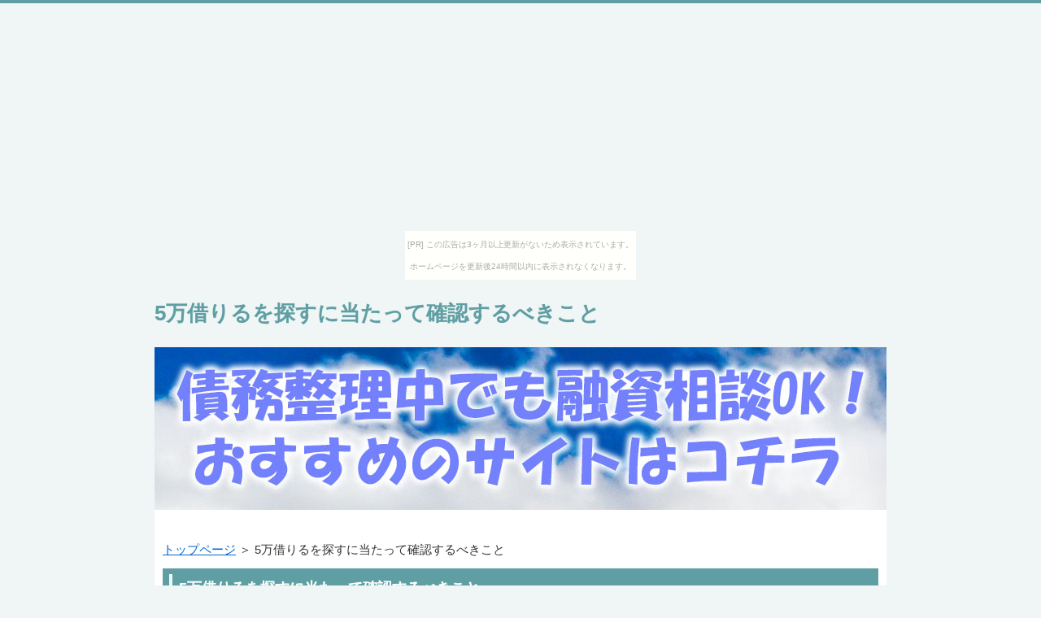

--- FILE ---
content_type: text/html
request_url: http://doucassya.futene.net/5%E4%B8%87%E5%80%9F%E3%82%8A%E3%82%8B.html
body_size: 36950
content:
<?xml version="1.0" encoding="Shift_JIS"?>
<!DOCTYPE html PUBLIC "-//W3C//DTD XHTML 1.0 Transitional//EN" "http://www.w3.org/TR/xhtml1/DTD/xhtml1-transitional.dtd">
<html xmlns="http://www.w3.org/1999/xhtml" xml:lang="ja" lang="ja">
<head>
<meta http-equiv="Content-Type" content="text/html; charset=Shift_JIS" />
<meta http-equiv="Content-Style-Type" content="text/css" />
<meta http-equiv="Content-Script-Type" content="text/javascript" />
<meta name="viewport" content="width=device-width, initial-scale=1.0, minimum-scale=1.0, maximum-scale=1.0, user-scalable=no" />
<meta http-equiv="X-UA-Compatible" content="IE=edge,chrome=1" />
<title>5万借りるを探すに当たって確認するべきこと</title>
<meta name="keywords" content="" />
<meta name="description" content="5万借りるの厳選サイトはこれ" />
<script src="https://ajax.googleapis.com/ajax/libs/jquery/1.9.1/jquery.min.js" type="text/javascript"></script>
<script src="./js/config.js" type="text/javascript"></script>
<script src="./js/jquery.easing.1.3.js"></script>
<link rel="stylesheet" href="./styles.css" type="text/css" />
<link rel="stylesheet" href="./css/textstyles.css" type="text/css" />


<link rel="alternate" type="application/rss+xml" title="RSS" href="http://doucassya.futene.net/rss.xml" />

</head>
<body><script type="text/javascript" charset="utf-8" src="//asumi.shinobi.jp/encount"></script><div style="text-align: center;"><div style="display: inline-block; position: relative; z-index: 9999;"><script type="text/javascript" charset="utf-8" src="//asumi.shinobi.jp/fire?f=435"></script><script type="text/javascript" charset="utf-8" src="/__sys__inactive_message.js"></script></div></div>
<div id="wrapper">
<div id="top">
<h1 id="logo"><a href="./">5万借りるを探すに当たって確認するべきこと</a></h1>
</div>

<div id="headerbox">
<div class="inner">
<div id="header">
<img src="./img/header.jpg" alt="5万借りるを探すに当たって確認するべきこと" />
<div id="headertxt">
</div>
</div>
</div>
</div>
<div id="column1">
<div id="contents">
<div id="layoutbox">
<div id="main">
<div id="siteNavi"><a href="./">トップページ</a> ＞ 5万借りるを探すに当たって確認するべきこと</div>

<h2><span>5万借りるを探すに当たって確認するべきこと</span></h2>

<div id="text1">

<p>今日ではキャッシングの申込方法もいっぱいあり、各人の生活様式や条件に合った方法を選べるので、すごく利便性が向上したことは間違いありません。<br />
<p>カードローンの借り換えの最大の利点は、何と言っても金利の負担を減らせることです。普通一旦契約を済ませてしまったカードローンの利子は、契約期間の途中からはまず下げて貰えないと考えてください。<br /><br />一般的にどんな金融機関でも、お金を借りることになった場合は審査が行われますし、その審査内容の1項目として本人確認をするための在籍確認は確実に実施されると考えておくべきです。<br /><br />消費者金融で、収入証明書として用意される事が多いのが、毎月受け取る給与支払明細書です。何らかの事情によりこれを出すことができないなら、証明書といった書類提示が要求されない銀行カードローンを利用した方が良いと思います。<br /><br />消費者金融をランキングにて紹介しているネットサイトは数え切れないくらい存在しますが、各々が重要視しているのは何かによって、参考にすべきサイトは違って当然ですので、そこの部分を明らかにすることがポイントです。</p></p>
<h3><span>5万借りる</span></h3>
<p>実際のところどのような金融機関であっても、お金を借りるという折には審査を通過する必要がありますし、その審査の一部として本人確認の意味も含めた在籍確認は必ずあると考えておいた方が良いでしょう。<br />
<p>カードローンの借り換えを実行した際にしばしば見られるのが、いくつかの借入先をひとくくりにしたことで安心ムードになり、前にも増してキャッシングしてしまい、結局負担が増えてしまったという事例なのです。<br /><br />消費者金融をランキングの形式で列挙しているWEBサイトはかなり見受けられますが、それぞれが要しているものは何かによって、リサーチすべきサイトは違うのが当然ですから、そこのところをクリアにすることが不可欠でしょう。<br /><br />即日融資を利用するわけは、突如として資金を作らなければいけなくなった為なのですが、そういう状況下で「収入証明書を持参してきてください！」と言われても、すぐに準備できないのが実状です。<br /><br />審査をクリアするのが比較的ハードである銀行が提供しているフリーローンは低金利ですから、消費者金融取り扱いのものを利用して借り入れをするよりも、断然安く済ませることができると人気です。</p></p>
<h3><span>【保存版】5万借りるのイロハはこれだけ抑えておけば安心</span></h3>
<p>借りる金額によって異なりますが、金利3%という低金利でローンが組める銀行も存在しているわけです。返済に関しましても、フリーローンなら銀行口座からの自動引き去りになるので、時間と労力を節約できます。<br />
<p>流行のおまとめローンに乗り換える理由は、借入先が異なる借金をひとまとめにして、これまでより低金利のローンに借り換えをすることにより返済の負担を軽くすることなのですから、その点を念頭に置いたローン会社の選択が必須です。<br /><br />規模の大小にかかわらず、銀行は「貸金業者」なんかではなく、貸金業者と同じ様なことをしようとも「銀行」ですので、貸金業法の適用対象にはなり得ません。とどのつまり、銀行のローン商品は総量規制を考えなくて良いということです。<br /><br />申し込み手順の易しさ、審査結果が提示されるまでのスピード、振込み完了までの時間などを基に、一押しの消費者金融をランキング一覧にして公開しております。<br /><br />カードローンの借り換えを行った時にひんぱんに見られるのが、いくつかの借入先を一元管理できるようにしたことで気が緩んでしまって、これまで以上に借金を繰り返し、結局支払いが滞ってしまったというどうしようもない例です。</p></p>
<p>&nbsp;</p>
<p> 5万借りる 5万借りる 5万借りる 5万借りる 5万借りる 5万借りる 5万借りる 5万借りる 5万借りる 5万借りる 5万借りる 5万借りる 5万借りる 5万借りる 5万借りる 5万借りる 5万借りる 5万借りる 5万借りる 5万借りる 5万借りる 5万借りる 5万借りる 5万借りる 5万借りる 5万借りる 5万借りる 5万借りる 5万借りる 5万借りる 5万借りる 5万借りる 5万借りる 5万借りる 5万借りる 5万借りる 5万借りる 5万借りる 5万借りる 5万借りる 5万借りる 5万借りる</p>

</div>

</div>
<div id="menu">
<h4><span>メニュー</span></h4>
<div class="menubox menulist"><ul id="menu1">
<li><a href="./お金借りる_即日_19歳.html">最新・お金借りる即日19歳のことはひとつだけ抑えておけば安心</a></li>
<li><a href="./群馬_お金_借りる.html">群馬お金借りるに外したくないサイトはこちらです</a></li>
<li><a href="./水商売キャッシング.html">水商売キャッシングを見つけるに当たって確認するべきこと</a></li>
<li><a href="./アコム_お問い合わせ.html">アコムお問い合わせぜひ挑戦したいサイトはこちらです</a></li>
<li><a href="./１万円を今日までに借りる.html">１万円を今日までに借りるの厳選サイトはこれ</a></li>
<li><a href="./カードローン_即日.html">【カードローン即日】を見つける際に気をつけたいこと</a></li>
<li><a href="./岩手銀行カードローン_在籍確認.html">【岩手銀行カードローン在籍確認】気をつけるポイント９選・今注目したいサイト</a></li>
<li><a href="./学生でもなんとかなる.html">学生でもなんとかなるぜひ挑戦したいサイトはこちらです</a></li>
<li><a href="./携帯_お金借りる.html">【保存版】携帯お金借りるのイロハはこれだけ押さえればOK</a></li>
<li><a href="./プロミス返済シュミレーション.html">最新・プロミス返済シュミレーションのイロハはこのサイトだけ抑えておけば安心</a></li>
<li><a href="./プロミス_自動契約機_愛知.html">プロミス自動契約機愛知の厳選サイトはこれ</a></li>
<li><a href="./オリックス銀行_増額_極甘審査ファイナンス.html">オリックス銀行増額極甘審査ファイナンスをお探しのあなたにおすすめなのは</a></li>
<li><a href="./無職_多重債務_カードローン.html">【無職多重債務カードローン】気をつけるところ７選・今注目したいサイト</a></li>
<li><a href="./アコム_カード_年金手帳_再発行.html">アコムカード年金手帳再発行今注目のサイトはこちら</a></li>
<li><a href="./任意整理_借りれる.html">任意整理借りれるを見つけたい方におすすめ</a></li>
<li><a href="./土曜_即日_融資.html">【土曜即日融資】を見つける時に注意したい事柄について</a></li>
<li><a href="./専業主婦でもなんとかなる.html">【専業主婦でもなんとかなる】ポイント７選・今注目したいサイト</a></li>
<li><a href="./セゾンカード_お金借りる.html">セゾンカードお金借りるはどのように見つける？</a></li>
<li><a href="./今日中にお金を借りたい.html">今日中にお金を借りたいぜひ挑戦したいサイトはこちらです</a></li>
<li><a href="./キャッシングバレずに.html">キャッシングバレずにぜひやってみたいサイトはこちらです</a></li>
<li><a href="./おばあちゃん_お金借りる.html">【おばあちゃんお金借りる】を探す時に注意したい事柄について</a></li>
<li><a href="./大阪_消費者金融在籍確認なし.html">大阪消費者金融在籍確認なし、始める前に知っておきたい項目は？</a></li>
<li><a href="./10万必要.html">10万必要の厳選サイトはこれ</a></li>
<li><a href="./キャッシング_増額_審査_時間.html">キャッシング増額審査時間を見つけたい方におすすめ</a></li>
<li><a href="./返済延滞_限界_いつ.html">返済延滞限界いつ、押さえておきたい項目は？</a></li>
<li><a href="./ジッテプラス_電話番号.html">ジッテプラス電話番号今注目のサイトはコレ</a></li>
<li><a href="./アイフル_電話確認なし.html">【アイフル電話確認なし】注意点８つ・今要チェックなサイト</a></li>
<li><a href="./200万闇金から借りたい.html">200万闇金から借りたいに外したくないサイトはこちらです</a></li>
<li><a href="./プロミス_増額_電話.html">【保存版】プロミス増額電話のことはこのサイトだけ覚えれば大丈夫！</a></li>
<li><a href="./お金借りる【100万円】お願い今日中に！.html">お金借りる【100万円】お願い今日中に！ぜひやってみたいサイトはこちら</a></li>
<li><a href="./プロミスで即30万借りたい.html">プロミスで即30万借りたいの厳選サイトはこれ</a></li>
<li><a href="./総量規制対象外.html">総量規制対象外をお探しのあなたにおすすめ</a></li>
<li><a href="./土曜日融資_楽天.html">最新・土曜日融資楽天のことはこの1点だけ抑えておけばOK</a></li>
<li><a href="./フクホーカード.html">フクホーカードに外せないサイトはこちらです</a></li>
<li><a href="./山口銀行カードローン_即日.html">山口銀行カードローン即日はどのように見つける？</a></li>
<li><a href="./西日本シティ銀行マイカーローン_在籍確認.html">西日本シティ銀行マイカーローン在籍確認を見つけたい方におすすめ</a></li>
<li><a href="./ダイレクトワン_最終審査.html">ダイレクトワン最終審査今要チェックなサイトはこちらです</a></li>
<li><a href="./三井住友カード_2ch.html">三井住友カード2chぜひ挑戦したいサイトはこちら</a></li>
<li><a href="./消費者金融_キャッシング_増額.html">消費者金融キャッシング増額を見つけたい方におすすめ</a></li>
<li><a href="./銀行_お金借りる_学生.html">銀行お金借りる学生はどんな風に見つける？</a></li>
<li><a href="./アルバイト_お金借りる.html">アルバイトお金借りるぜひやってみたいサイトはコレ</a></li>
<li><a href="./借りれる_金融会社.html">借りれる金融会社を見つけるに当たって押さえておくべきこと</a></li>
<li><a href="./無職_借りれる.html">無職借りれるの厳選サイトはこれ</a></li>
<li><a href="./カードローン_多重.html">カードローン多重の優良サイトはこちら</a></li>
<li><a href="./借り入れ在籍確認なし.html">借り入れ在籍確認なしの今人気のサイトはこちら</a></li>
<li><a href="./プロミス_今すぐお金を借りる.html">プロミス今すぐお金を借りるをお探しの方におすすめ</a></li>
<li><a href="./アコム_50万_利息.html">アコム50万利息今要チェックなサイトはコレ</a></li>
<li><a href="./ブラックでも即日融資ｏｋ.html">ブラックでも即日融資ｏｋを見つけるに当たって確認するべきこと</a></li>
<li><a href="./債務整理_難波.html">債務整理難波、すごく重要な項目は？</a></li>
<li><a href="./自営業_お金を借りる.html">自営業お金を借りるぜひやってみたいサイトはこちら</a></li>
<li><a href="./専業主婦_消費者金融.html">専業主婦消費者金融、始める前に知っておきたいポイントは？</a></li>
<li><a href="./カードローン_バイト.html">【カードローンバイト】気をつけるところ９選・今注目したいサイト</a></li>
<li><a href="./プロミス_お金の渡し方.html">プロミスお金の渡し方今注目のサイトはこちら</a></li>
<li><a href="./手渡し_在籍確認.html">【保存版】手渡し在籍確認のイロハはこの1点だけ押さえれば安心</a></li>
<li><a href="./即日受け取れるカード.html">即日受け取れるカード、始める前に知っておきたいポイント</a></li>
<li><a href="./お金を借りたい_中学生.html">お金を借りたい中学生、始める前に知っておきたいポイントは？</a></li>
<li><a href="./今すぐお金がほしい_7万円.html">今すぐお金がほしい7万円にぜひ使いたいサイトはこちらです</a></li>
<li><a href="./お金借りれる_審査甘い.html">【注目】お金借りれる審査甘いのイロハはこのサイトだけ覚えれば大丈夫！</a></li>
<li><a href="./お金借りる_先輩.html">お金借りる先輩にぜひ使いたいサイトはこちらです</a></li>
<li><a href="./即日融資_誰でもok.html">即日融資誰でもok今要チェックなサイトはこちらです</a></li>
<li><a href="./プロミス_審査基準.html">プロミス審査基準はどのように見つける？</a></li>
<li><a href="./債務整理中でも融資可能.html">債務整理中でも融資可能を見つけたい方にやってみてほしい</a></li>
<li><a href="./アイフル_掲示板.html">【アイフル掲示板】ポイント８つ・今要チェックなサイト</a></li>
<li><a href="./パート_お金_借りる.html">パートお金借りるに外せないサイトはこちらです</a></li>
<li><a href="./モビット_即日融資.html">モビット即日融資今要チェックなサイトはこちら</a></li>
<li><a href="./カードローン_ブラックリスト.html">カードローンブラックリストぜひやってみたいサイトはコレ</a></li>
<li><a href="./お金借りる_審査緩い.html">【保存版】お金借りる審査緩いのイロハはこれだけ押さえればOK</a></li>
<li><a href="./無職_お金_借りる.html">無職お金借りる今注目したいサイトはこちらです</a></li>
<li><a href="./お金_借りる_すぐ.html">【注目】お金借りるすぐのことはこの1点だけ押さえればOK</a></li>
<li><a href="./お金_借りる_総量規制.html">お金借りる総量規制はどんな風に探す？</a></li>
<li><a href="./今すぐお金が必要_バイト.html">今すぐお金が必要バイトの厳選サイトはこれ</a></li>
<li><a href="./キャッシング_審査_在籍確認なし.html">【キャッシング審査在籍確認なし】ポイント９選・今注目したいサイト</a></li>
<li><a href="./お金借りる_個人.html">お金借りる個人の厳選サイトはこれ</a></li>
<li><a href="./今すぐお金を借りる.html">【今すぐお金を借りる】注意点９選・今注目のサイト</a></li>
<li><a href="./お金_借りる_メール.html">お金借りるメールぜひ挑戦したいサイトはこちらです</a></li>
<li><a href="./大学_お金_借りる.html">大学お金借りるをお探しの方におすすめ</a></li>
<li><a href="./即日融資_在籍確認.html">即日融資在籍確認、始める前に知っておきたい項目</a></li>
<li><a href="./プロミス_追加融資.html">プロミス追加融資をお探しの方にやってみてほしい</a></li>
<li><a href="./銀行_お金_借りる_金利.html">銀行お金借りる金利を見つけるに当たって確認するべきこと</a></li>
<li><a href="./お金を借りる_土日.html">【お金を借りる土日】気をつけるポイント７つ・今注目したいサイト</a></li>
<li><a href="./キャッシング_電話連絡なし.html">キャッシング電話連絡なしの優良サイトはこちら</a></li>
<li><a href="./任意整理中_融資.html">任意整理中融資のおすすめサイトはコチラ</a></li>
<li><a href="./お金_借りる_主婦.html">お金借りる主婦をお探しのあなたに超おすすめは</a></li>
<li><a href="./お金借りる_バレない.html">お金借りるバレない、始める前に知っておきたいポイント</a></li>
<li><a href="./キャッシング_やり方.html">【注目】キャッシングやり方のことはひとつだけ抑えておけば安心</a></li>
<li><a href="./キャッシング_クレジット_違い.html">キャッシングクレジット違いのおすすめサイトはこちら</a></li>
<li><a href="./銀行系カードローン_審査_甘い.html">銀行系カードローン審査甘いに外したくないサイトはこちらです</a></li>
<li><a href="./銀行_お金_借りる.html">銀行お金借りるを探すに当たって押さえておくべきこと</a></li>
<li><a href="./カードローン_金利_比較.html">カードローン金利比較に外したくないサイトはこちらです</a></li>
<li><a href="./お金を借りる_審査甘い.html">お金を借りる審査甘いを見つけるに当たって押さえておくべきこと</a></li>
<li><a href="./キャッシング_利息_比較.html">キャッシング利息比較の厳選サイトはこれ</a></li>
<li><a href="./キャッシング_札幌.html">キャッシング札幌、始める前に知っておきたい項目</a></li>
<li><a href="./審査甘いキャッシング.html">審査甘いキャッシングの厳選サイトはこれ</a></li>
<li><a href="./総量規制外_キャッシング.html">総量規制外キャッシングのおすすめサイトはこのサイト</a></li>
<li><a href="./即日融資_誰でも大丈夫.html">即日融資誰でも大丈夫、押さえておきたいポイント</a></li>
<li><a href="./すぐに借りれる消費者金融.html">【すぐに借りれる消費者金融】を見つける際に気をつけたいのは</a></li>
<li><a href="./ブラック_カードローン.html">ブラックカードローンはどんな風に見つける？</a></li>
<li><a href="./ブラック_お金借りる.html">ブラックお金借りるの厳選サイトはこれ</a></li>
<li><a href="./バンクイック_増額.html">【バンクイック増額】注意点７つ・今注目のサイト</a></li>
<li><a href="./闇金融_キャッシング.html">闇金融キャッシングの厳選サイトはこれ</a></li>
<li><a href="./カードローン_人気.html">カードローン人気ぜひやってみたいサイトはこちらです</a></li>
<li><a href="./お金_借りる_ブラック.html">お金借りるブラックぜひやってみたいサイトはコレ</a></li>
<li><a href="./お金借りる_無職.html">【お金借りる無職】ポイント７選・今注目したいサイト</a></li>
<li><a href="./生活費_借りる.html">生活費借りるのおすすめサイトはこちら</a></li>
<li><a href="./誰でもok_即日融資.html">誰でもok即日融資を探すに当たって押さえておくべきこと</a></li>
<li><a href="./キャッシング_滞納.html">キャッシング滞納を見つけたい方におすすめ</a></li>
<li><a href="./お金_借りる_口コミ.html">お金借りる口コミ今要チェックなサイトはコレ</a></li>
<li><a href="./誰でもok_キャッシング.html">誰でもokキャッシングぜひ挑戦したいサイトはコレ</a></li>
<li><a href="./即日融資_金利.html">即日融資金利を見つけるに当たって確認するべきこと</a></li>
<li><a href="./お金_借りる_会社連絡なし.html">お金借りる会社連絡なし今注目したいサイトはココ</a></li>
<li><a href="./キャッシング_急ぎ対応.html">キャッシング急ぎ対応をお探しの方におすすめなのは</a></li>
<li><a href="./お金_借りる_無人.html">お金借りる無人今注目したいサイトはこちらです</a></li>
<li><a href="./jr_お金_借りる.html">jrお金借りるの今人気のサイトはこちら</a></li>
<li><a href="./即日融資_夜.html">即日融資夜、すごく重要なポイント</a></li>
<li><a href="./お金借りる_安心.html">最新・お金借りる安心のイロハはこれだけ抑えておけば安心</a></li>
<li><a href="./お金_借りる_連絡なし.html">お金借りる連絡なしのおすすめサイトはコチラ</a></li>
<li><a href="./債務整理でも借りれる.html">【債務整理でも借りれる】気をつけるポイント８選・今注目のサイト</a></li>
<li><a href="./車_お金_借りる.html">【保存版】車お金借りるの話題はひとつだけ抑えておけば安心</a></li>
<li><a href="./審査なし_借入.html">【注目】審査なし借入のことはこれだけ抑えておけば大丈夫！</a></li>
<li><a href="./お金借りる_金利.html">【お金借りる金利】ポイント７つ・今要チェックなサイト</a></li>
<li><a href="./ブラックでも借りれるカードローン.html">ブラックでも借りれるカードローンを探すに当たって確認するべきこと</a></li>
<li><a href="./債務整理_お金借りる.html">債務整理お金借りる今要チェックなサイトはこちらです</a></li>
<li><a href="./審査_甘い_キャッシング.html">審査甘いキャッシング、押さえておきたい項目</a></li>
<li><a href="./審査が甘いカードローン.html">審査が甘いカードローンはどうやって見つける？</a></li>
<li><a href="./即日融資_店頭.html">即日融資店頭今注目のサイトはココ</a></li>
<li><a href="./キャッシング_履歴.html">キャッシング履歴ぜひやってみたいサイトはココ</a></li>
<li><a href="./お金借りる_主婦.html">お金借りる主婦に外せないサイトはこちらです</a></li>
<li><a href="./任意整理_キャッシング.html">任意整理キャッシング今要チェックなサイトはココ</a></li>
<li><a href="./キャッシング_審査_通らない.html">キャッシング審査通らないをお探しのあなたにやってみてほしい</a></li>
<li><a href="./パート_お金借りる.html">パートお金借りるを見つけるに当たって確認するべきこと</a></li>
<li><a href="./即融資.html">【即融資】を見つける場合に気をつけたいこと</a></li>
<li><a href="./任意整理中_キャッシング.html">【注目】任意整理中キャッシングの話題はこのサイトだけ抑えておけば安心</a></li>
<li><a href="./債務整理_宮崎.html">債務整理宮崎はどんな風に見つける？</a></li>
<li><a href="./お金_借りる_無利子.html">お金借りる無利子の厳選サイトはこれ</a></li>
<li><a href="./フクホー_即日融資.html">フクホー即日融資に外せないサイトはこちらです</a></li>
<li><a href="./アコム_収入証明.html">【保存版】アコム収入証明のことはこれだけ抑えておけばOK</a></li>
<li><a href="./アコム_審査_甘い.html">決定版！アコム審査甘いの話題はこれだけ抑えておけば大丈夫！</a></li>
<li><a href="./フクホー_口コミ.html">フクホー口コミに外したくないサイトはこちらです</a></li>
<li><a href="./お金借りる_メール.html">お金借りるメールに外せないサイトはこちらです</a></li>
<li><a href="./お金_借りる_安心.html">お金借りる安心の今人気のサイトはこちら</a></li>
<li><a href="./お金借りる_ブラック.html">お金借りるブラックに外したくないサイトはこちらです</a></li>
<li><a href="./キャッシング_審査_在籍確認.html">キャッシング審査在籍確認ぜひやってみたいサイトはこちらです</a></li>
<li><a href="./キャッシング_増額.html">キャッシング増額を探すに当たって押さえておくべきこと</a></li>
<li><a href="./プロミス_在籍確認.html">決定版！プロミス在籍確認のイロハはこのサイトだけ抑えておけば安心</a></li>
<li><a href="./カードローン_フクホー.html">カードローンフクホーをお探しのあなたに超おすすめは</a></li>
<li><a href="./信用情報が悪くても今すぐ貸してくれる所.html">信用情報が悪くても今すぐ貸してくれる所を探すに当たって押さえておくべきこと</a></li>
<li><a href="./キャッシング_電話なし.html">キャッシング電話なしはどのように探す？</a></li>
<li><a href="./アイフル_即日融資.html">アイフル即日融資はどんな風に探す？</a></li>
<li><a href="./即日融資_収入証明書不要.html">【即日融資収入証明書不要】気をつけるところ８選・今注目したいサイト</a></li>
<li><a href="./お金借りれない.html">お金借りれないはどんな風に見つける？</a></li>
<li><a href="./多重債務でも借りれる.html">【多重債務でも借りれる】気をつけるポイント９つ・今注目のサイト</a></li>
<li><a href="./お金_作る.html">お金作る今要チェックなサイトはココ</a></li>
<li><a href="./5万借りる.html">5万借りるを探すに当たって確認するべきこと</a></li>
<li><a href="./ブラックでも借りられる.html">【ブラックでも借りられる】注意点９つ・今注目したいサイト</a></li>
<li><a href="./お金_借りる_方法.html">お金借りる方法はどうやって探す？</a></li>
<li><a href="./お金借りたい_ブラック.html">お金借りたいブラックを見つけるに当たって押さえておくべきこと</a></li>
<li><a href="./総量規制対象外_即日.html">総量規制対象外即日はどんな風に見つける？</a></li>
<li><a href="./お金借りる_パート.html">【お金借りるパート】気をつけるところ９つ・今注目したいサイト</a></li>
<li><a href="./カードローン_当日返済.html">カードローン当日返済にぜひ使いたいサイトはこちらです</a></li>
<li><a href="./カードローン審査甘い.html">【保存版】カードローン審査甘いのイロハはこの1点だけ抑えておけばOK</a></li>
<li><a href="./プロミス_お金借りる.html">プロミスお金借りるに外せないサイトはこちらです</a></li>
<li><a href="./セレカ_即日融資.html">セレカ即日融資に外せないサイトはこちらです</a></li>
<li><a href="./無職_お金借りれる.html">【無職お金借りれる】気をつけるところ７選・今注目したいサイト</a></li>
<li><a href="./ヤクザ_お金_借りる.html">ヤクザお金借りるの優良サイトはこのサイト</a></li>
<li><a href="./レイク_無人契約機.html">レイク無人契約機ぜひ挑戦したいサイトはコレ</a></li>
<li><a href="./プロミス_審査_落ちた.html">プロミス審査落ちたはどうやって見つける？</a></li>
<li><a href="./アコム_在籍確認.html">アコム在籍確認に外したくないサイトはこちらです</a></li>
<li><a href="./ブラックok_キャッシング.html">ブラックokキャッシング今注目のサイトはココ</a></li>
<li><a href="./アイフル_土日.html">アイフル土日にぜひ使いたいサイトはこちらです</a></li>
<li><a href="./アコム_解約.html">アコム解約を見つけたい方におすすめ</a></li>
<li><a href="./クレジットカード_お金借りる.html">クレジットカードお金借りるぜひやってみたいサイトはこちらです</a></li>
<li><a href="./お金_借りる_100万.html">お金借りる100万はどんな風に見つける？</a></li>
<li><a href="./アイフル_借り換え.html">アイフル借り換えを探すに当たって押さえておくべきこと</a></li>
<li><a href="./プロミス_即日融資_時間.html">プロミス即日融資時間、始める前に知っておきたいポイントは？</a></li>
<li><a href="./フリーター_お金借りる.html">最新・フリーターお金借りるのことはこの1点だけ押さえればOK</a></li>
<li><a href="./プロミス_web契約.html">プロミスweb契約今注目のサイトはココ</a></li>
<li><a href="./お金借りる方法.html">お金借りる方法今要チェックなサイトはこちら</a></li>
<li><a href="./融資_審査_甘い.html">融資審査甘いの優良サイトはこちら</a></li>
<li><a href="./キャッシング_年利.html">【キャッシング年利】注意点９選・今要チェックなサイト</a></li>
<li><a href="./任意整理中でも借りれる.html">任意整理中でも借りれるの厳選サイトはこれ</a></li>
<li><a href="./お金_借りる_条件.html">お金借りる条件を見つけるに当たって確認するべきこと</a></li>
<li><a href="./今すぐお金が必要_審査なし.html">今すぐお金が必要審査なしに外せないサイトはこちらです</a></li>
<li><a href="./カードローン_審査_緩い.html">カードローン審査緩いに外したくないサイトはこちらです</a></li>
<li><a href="./プロミス_即日融資_土日.html">プロミス即日融資土日にぜひ使いたいサイトはこちらです</a></li>
<li><a href="./無利子でお金を借りる.html">無利子でお金を借りるを見つけるに当たって確認するべきこと</a></li>
<li><a href="./お金借りる至急.html">お金借りる至急の厳選サイトはこれ</a></li>
<li><a href="./無職お金を借りる.html">無職お金を借りる、すごく重要な項目</a></li>
<li><a href="./即日融資_ブラック.html">即日融資ブラックぜひやってみたいサイトはこちらです</a></li>
<li><a href="./お金借りる_友達.html">お金借りる友達のおすすめサイトはこのサイト</a></li>
<li><a href="./激甘審査ファイナンス.html">激甘審査ファイナンスはどうやって見つける？</a></li>
<li><a href="./キャッシング_5万.html">【キャッシング5万】注意点９つ・今注目したいサイト</a></li>
<li><a href="./闇金融_キャッシング即日.html">闇金融キャッシング即日、始める前に知っておきたい項目は？</a></li>
<li><a href="./ヤミ金_キャッシング即日.html">ヤミ金キャッシング即日はどんな風に探す？</a></li>
<li><a href="./お金_借りる_最短.html">決定版！お金借りる最短のことはこのサイトだけ覚えれば安心</a></li>
<li><a href="./会社連絡なし_キャッシング.html">会社連絡なしキャッシング今注目のサイトはこちら</a></li>
<li><a href="./即日融資_銀行系カードローン.html">【即日融資銀行系カードローン】気をつけるポイント８選・今要チェックなサイト</a></li>
<li><a href="./債務整理中.html">債務整理中の厳選サイトはこれ</a></li>
<li><a href="./イオン_キャッシング_返済.html">最新・イオンキャッシング返済の話題はこれだけ覚えれば安心</a></li>
<li><a href="./お金を借りる審査.html">お金を借りる審査はどのように見つける？</a></li>
<li><a href="./プロミス_無人契約機.html">プロミス無人契約機今注目のサイトはこちら</a></li>
<li><a href="./マルイ_お金_借りる.html">マルイお金借りる今注目したいサイトはココ</a></li>
<li><a href="./お金_借りる_即日_無職.html">お金借りる即日無職今注目したいサイトはこちらです</a></li>
<li><a href="./キャッシング_複数.html">【キャッシング複数】気をつけるところ８つ・今注目のサイト</a></li>
<li><a href="./任意整理中でも融資可能.html">任意整理中でも融資可能をお探しの方におすすめ</a></li>
<li><a href="./自己破産でも借りたい.html">自己破産でも借りたい今注目したいサイトはココ</a></li>
<li><a href="./無職でもok_お金借りる.html">【無職でもokお金借りる】ポイント８つ・今要チェックなサイト</a></li>
<li><a href="./お金借りる_言い訳.html">お金借りる言い訳の厳選サイトはこれ</a></li>
<li><a href="./お金借りたい掲示板.html">お金借りたい掲示板今注目したいサイトはコレ</a></li>
<li><a href="./クレジットカード_審査_早い.html">【保存版】クレジットカード審査早いのことはこれだけ押さえればOK</a></li>
<li><a href="./アイフル_無人契約機.html">アイフル無人契約機に外したくないサイトはこちらです</a></li>
<li><a href="./審査無し_カードローン.html">【審査無しカードローン】気をつけるところ８選・今注目のサイト</a></li>
<li><a href="./カードローン_どこも通らない.html">カードローンどこも通らないを探すに当たって押さえておくべきこと</a></li>
<li><a href="./即日融資_ネット.html">【保存版】即日融資ネットのイロハはこれだけ抑えておけばOK</a></li>
<li><a href="./キャッシング_在籍確認.html">キャッシング在籍確認に外したくないサイトはこちらです</a></li>
<li><a href="./即日融資土日.html">即日融資土日の優良サイトはこちら</a></li>
<li><a href="./誰でも作れるクレジットカード.html">【誰でも作れるクレジットカード】ポイント７選・今注目したいサイト</a></li>
<li><a href="./今日_キャッシング.html">今日キャッシングを探すに当たって押さえておくべきこと</a></li>
<li><a href="./キャッシング_急ぎ即日.html">【保存版】キャッシング急ぎ即日のことはこの1点だけ抑えておけばOK</a></li>
<li><a href="./お金借りる内緒.html">【お金借りる内緒】注意点８選・今注目したいサイト</a></li>
<li><a href="./審査なしで借りれる.html">審査なしで借りれるの優良サイトはこのサイト</a></li>
<li><a href="./キャッシング_審査甘い.html">キャッシング審査甘い今注目したいサイトはこちら</a></li>
<li><a href="./すぐにお金借りる.html">すぐにお金借りる、押さえておきたいポイントは？</a></li>
<li><a href="./お金を借りる_急ぎ.html">お金を借りる急ぎ今要チェックなサイトはこちら</a></li>
<li><a href="./500万円即日融資.html">【500万円即日融資】を探す場合に気をつけたいのは</a></li>
<li><a href="./カードローン_免許証なし.html">カードローン免許証なしにぜひ使いたいサイトはこちらです</a></li>
<li><a href="./キャッシング_債務整理.html">キャッシング債務整理ぜひやってみたいサイトはコレ</a></li>
<li><a href="./銀行_お金_借りる_条件.html">銀行お金借りる条件ぜひ挑戦したいサイトはコレ</a></li>
<li><a href="./キャッシング_0円.html">キャッシング0円ぜひ挑戦したいサイトはこちらです</a></li>
<li><a href="./キャッシング_30日_無利息.html">キャッシング30日無利息、すごく重要なポイント</a></li>
<li><a href="./必ず借りれるカードローン.html">【必ず借りれるカードローン】注意点８選・今注目のサイト</a></li>
<li><a href="./プロミス_梅田.html">プロミス梅田のおすすめサイトはこちら</a></li>
<li><a href="./カードローン_ブラックでも借りれる.html">カードローンブラックでも借りれるにぜひ使いたいサイトはこちらです</a></li>
<li><a href="./プロミス_返済日.html">プロミス返済日今注目のサイトはこちら</a></li>
<li><a href="./お金_借りる_至急.html">お金借りる至急、始める前に知っておきたい項目は？</a></li>
<li><a href="./お金借りる審査甘い.html">お金借りる審査甘いに外せないサイトはこちらです</a></li>
<li><a href="./プロミス_郵送物.html">プロミス郵送物今要チェックなサイトはコレ</a></li>
<li><a href="./キャッシング_上限.html">キャッシング上限をお探しの方におすすめなのは</a></li>
<li><a href="./キャッシング_カードなし.html">【キャッシングカードなし】を探す時に気をつけたい事柄について</a></li>
<li><a href="./五万借りる.html">五万借りるはどうやって探す？</a></li>
<li><a href="./即日_融資_勤務_先.html">即日融資勤務先のおすすめサイトはこちら</a></li>
<li><a href="./激甘審査.html">激甘審査今要チェックなサイトはココ</a></li>
<li><a href="./ライフティ_キャッシング.html">ライフティキャッシングを見つけるに当たって確認するべきこと</a></li>
<li><a href="./キャッシング_バレずに.html">キャッシングバレずにを探すに当たって確認するべきこと</a></li>
<li><a href="./群馬銀行_カードローン_増額.html">群馬銀行カードローン増額ぜひやってみたいサイトはこちらです</a></li>
<li><a href="./カードローン_審査なし.html">カードローン審査なし、始める前に知っておきたい項目は？</a></li>
<li><a href="./キャッシング_誰でもok.html">キャッシング誰でもokはどうやって見つける？</a></li>
<li><a href="./年金_手帳_お金_借りる.html">【年金手帳お金借りる】を探す際に気をつけたい事柄について</a></li>
<li><a href="./お金借りる_おまとめ.html">お金借りるおまとめの厳選サイトはこれ</a></li>
<li><a href="./消費者金融_審査落ち.html">消費者金融審査落ち今要チェックなサイトはココ</a></li>
<li><a href="./急ぎ_お金_借りる.html">急ぎお金借りるはどんな風に見つける？</a></li>
<li><a href="./キャッシング_ブラックok_即日.html">【キャッシングブラックok即日】を探す時に注意したいこと</a></li>
<li><a href="./即日融資500万円.html">即日融資500万円にぜひ使いたいサイトはこちらです</a></li>
<li><a href="./お金_借りる_手紙.html">お金借りる手紙をお探しのあなたにおすすめなのは</a></li>
<li><a href="./キャッシング_1万円.html">キャッシング1万円を探すに当たって押さえておくべきこと</a></li>
<li><a href="./キャッシング_18.html">キャッシング18、押さえておきたいポイントは？</a></li>
<li><a href="./即日融資で500万円.html">即日融資で500万円の優良サイトはこちら</a></li>
<li><a href="./お金_借りる_生活費.html">お金借りる生活費を見つけたい方におすすめなのは</a></li>
<li><a href="./キャッシング金利比較.html">キャッシング金利比較のおすすめサイトはこちら</a></li>
<li><a href="./群馬銀行_カードローン_審査.html">群馬銀行カードローン審査の厳選サイトはこれ</a></li>
<li><a href="./カードローン_ブラックでも.html">カードローンブラックでも、押さえておきたいポイント</a></li>
<li><a href="./キャッシング_おすすめ.html">最新・キャッシングおすすめの話題はこれだけ押さえればOK</a></li>
<li><a href="./キャッシング_急ぎ.html">キャッシング急ぎを探すに当たって確認するべきこと</a></li>
<li><a href="./アコム_一括返済.html">【保存版】アコム一括返済のイロハはひとつだけ抑えておけばOK</a></li>
<li><a href="./1万円_借りたい_審査なし.html">【1万円借りたい審査なし】ポイント９つ・今注目のサイト</a></li>
<li><a href="./お金を借りたい.html">お金を借りたいを探すに当たって確認するべきこと</a></li>
<li><a href="./楽天カード_お金_借りる.html">楽天カードお金借りるの厳選サイトはこれ</a></li>
<li><a href="./銀行系_カードローン_極甘審査ファイナンス.html">銀行系カードローン極甘審査ファイナンスはどのように見つける？</a></li>
<li><a href="./お金_借りる_ネット.html">お金借りるネットに外したくないサイトはこちらです</a></li>
<li><a href="./内緒でお金借りる.html">内緒でお金借りるにぜひ使いたいサイトはこちらです</a></li>
<li><a href="./会社連絡なし.html">会社連絡なしを見つけたい方に超おすすめは</a></li>
<li><a href="./キャッシング_誰でもお金借りれる.html">キャッシング誰でもお金借りれる今注目のサイトはこちらです</a></li>
<li><a href="./お金_借りる_友達.html">お金借りる友達を探すに当たって押さえておくべきこと</a></li>
<li><a href="./お金借りる_初めて.html">【注目】お金借りる初めてのことはひとつだけ覚えれば大丈夫！</a></li>
<li><a href="./プロミス審査甘い.html">プロミス審査甘いのおすすめサイトはこのサイト</a></li>
<li><a href="./銀行カードローン審査甘い.html">銀行カードローン審査甘いにぜひ使いたいサイトはこちらです</a></li>
<li><a href="./審査が甘い金融.html">決定版！審査が甘い金融のイロハはこのサイトだけ覚えれば大丈夫！</a></li>
<li><a href="./お金_借りる_初めて.html">お金借りる初めてを探すに当たって押さえておくべきこと</a></li>
<li><a href="./銀行_お金_借りる_無職.html">銀行お金借りる無職のおすすめサイトはこちら</a></li>
<li><a href="./銀行_お金借りる.html">銀行お金借りる、始める前に知っておきたいポイント</a></li>
<li><a href="./キャッシング_申し込みブラック.html">キャッシング申し込みブラックの優良サイトはこちら</a></li>
<li><a href="./任意整理中.html">任意整理中ぜひやってみたいサイトはこちらです</a></li>
<li><a href="./キャッシング_プラン.html">キャッシングプランをお探しの方におすすめなのは</a></li>
<li><a href="./今すぐ借りれるキャッシング.html">今すぐ借りれるキャッシングはどのように見つける？</a></li>
<li><a href="./審査なし_借り入れ.html">審査なし借り入れぜひ挑戦したいサイトはココ</a></li>
<li><a href="./土日_お金_借りる.html">土日お金借りるぜひやってみたいサイトはコレ</a></li>
<li><a href="./キャッシング_比較_ランキング.html">キャッシング比較ランキングに外せないサイトはこちらです</a></li>
<li><a href="./年金受給者でも借りれる.html">【年金受給者でも借りれる】気をつけるところ７つ・今注目したいサイト</a></li>
<li><a href="./財布_落とした_お金_借りる.html">財布落としたお金借りる今注目のサイトはコレ</a></li>
<li><a href="./お金借りる無職.html">お金借りる無職をお探しの方に超おすすめは</a></li>
<li><a href="./お金_借りる_ニート.html">お金借りるニート今注目のサイトはココ</a></li>
<li><a href="./プロミス審査落ち.html">プロミス審査落ちはどのように探す？</a></li>
<li><a href="./電話なし_キャッシング.html">電話なしキャッシングを探すに当たって確認するべきこと</a></li>
<li><a href="./ビューカード_キャッシング.html">【ビューカードキャッシング】を探す時に注意したいのは</a></li>
<li><a href="./みずほ銀行カードローン_審査.html">最新・みずほ銀行カードローン審査のイロハはこれだけ覚えれば大丈夫！</a></li>
<li><a href="./ハローワーク_お金_借りる.html">ハローワークお金借りるに外したくないサイトはこちらです</a></li>
<li><a href="./消費者金融_口コミ.html">消費者金融口コミの厳選サイトはこれ</a></li>
<li><a href="./カードローン_ブラック_極甘審査ファイナンス.html">カードローンブラック極甘審査ファイナンスの今人気のサイトはこのサイト</a></li>
<li><a href="./お金_借りる_スマホ.html">お金借りるスマホ今注目のサイトはこちら</a></li>
<li><a href="./ヤミ金以外_お金借りる.html">【注目】ヤミ金以外お金借りるの話題はこれだけ抑えておけばOK</a></li>
<li><a href="./ソフト闇金_即日融資.html">【保存版】ソフト闇金即日融資のことはひとつだけ押さえればOK</a></li>
<li><a href="./お金_借りる_即日_安心.html">お金借りる即日安心に外したくないサイトはこちらです</a></li>
<li><a href="./カードローン_多重申し込み.html">カードローン多重申し込みを探すに当たって確認するべきこと</a></li>
<li><a href="./カードローン_ブラックｏｋ.html">カードローンブラックｏｋぜひ挑戦したいサイトはこちら</a></li>
<li><a href="./お金_借りる_口実.html">お金借りる口実、すごく重要な項目</a></li>
<li><a href="./キャッシング_ワイド.html">【キャッシングワイド】を見つける際に気をつけたいのは</a></li>
<li><a href="./お金_借りる_学生_無職.html">お金借りる学生無職ぜひやってみたいサイトはココ</a></li>
<li><a href="./ソフト闇金_紹介.html">ソフト闇金紹介の厳選サイトはこれ</a></li>
<li><a href="./貸し金融.html">貸し金融はどのように見つける？</a></li>
<li><a href="./お金_借りる_掲示板.html">お金借りる掲示板の厳選サイトはこれ</a></li>
<li><a href="./お金_借りる_契約.html">お金借りる契約を見つけるに当たって押さえておくべきこと</a></li>
<li><a href="./キャッシング_即日_振込.html">キャッシング即日振込はどのように探す？</a></li>
<li><a href="./お金_借りる_年齢.html">お金借りる年齢のおすすめサイトはこのサイト</a></li>
<li><a href="./お金_借りる_5万.html">お金借りる5万に外したくないサイトはこちらです</a></li>
<li><a href="./お金_借りる_年収.html">決定版！お金借りる年収のことはひとつだけ抑えておけば大丈夫！</a></li>
<li><a href="./キャッシング当日.html">キャッシング当日ぜひやってみたいサイトはこちら</a></li>
<li><a href="./借入_審査なし.html">借入審査なしぜひやってみたいサイトはコレ</a></li>
<li><a href="./派遣_キャッシング.html">派遣キャッシング、すごく重要なポイント</a></li>
<li><a href="./セゾン_キャッシング.html">【保存版】セゾンキャッシングのことはこれだけ覚えればOK</a></li>
<li><a href="./アコム_収入証明書.html">アコム収入証明書はどうやって見つける？</a></li>
<li><a href="./即日融資ビジネスローン.html">【即日融資ビジネスローン】気をつけるところ８選・今注目したいサイト</a></li>
<li><a href="./キャッシング_セゾン.html">キャッシングセゾンぜひ挑戦したいサイトはこちらです</a></li>
<li><a href="./お金_借りる_アイフル.html">お金借りるアイフル今要チェックなサイトはココ</a></li>
<li><a href="./お金借りる_無職でも借りれる.html">お金借りる無職でも借りれるぜひ挑戦したいサイトはココ</a></li>
<li><a href="./アコム_電話確認.html">最新・アコム電話確認のことはひとつだけ覚えれば大丈夫！</a></li>
<li><a href="./30万_借りる.html">30万借りるを見つけるに当たって確認するべきこと</a></li>
<li><a href="./24時間融資可能.html">24時間融資可能を見つけるに当たって押さえておくべきこと</a></li>
<li><a href="./お金_借りる_何歳から.html">お金借りる何歳からにぜひ使いたいサイトはこちらです</a></li>
<li><a href="./キャッシング_学生_即日.html">決定版！キャッシング学生即日のイロハはこの1点だけ抑えておけばOK</a></li>
<li><a href="./お金借りる_スマホ.html">【保存版】お金借りるスマホのイロハはこのサイトだけ抑えておけばOK</a></li>
<li><a href="./エポスカード_お金_借りる.html">エポスカードお金借りるを見つけるに当たって確認するべきこと</a></li>
<li><a href="./お金_借りる_すぐに.html">【お金借りるすぐに】気をつけるところ９選・今注目したいサイト</a></li>
<li><a href="./夜_即日融資.html">夜即日融資ぜひやってみたいサイトはこちらです</a></li>
<li><a href="./お金_借りる_心理.html">お金借りる心理を見つけるに当たって押さえておくべきこと</a></li>
<li><a href="./キャッシング_最短.html">【キャッシング最短】を見つける際に注意したいこと</a></li>
<li><a href="./アコム_クレジットカード.html">アコムクレジットカードぜひやってみたいサイトはこちら</a></li>
<li><a href="./緊急_お金.html">【保存版】緊急お金のことはひとつだけ押さえればOK</a></li>
<li><a href="./お金_借りる_会社連絡.html">お金借りる会社連絡を探すに当たって確認するべきこと</a></li>
<li><a href="./自己破産_岡山.html">自己破産岡山の厳選サイトはこれ</a></li>
<li><a href="./キャッシング_会社連絡なし.html">キャッシング会社連絡なしに外せないサイトはこちらです</a></li>
<li><a href="./キャッシングスマホ.html">キャッシングスマホにぜひ使いたいサイトはこちらです</a></li>
<li><a href="./お金を借りる_ブラック.html">お金を借りるブラックをお探しの方にやってみてほしい</a></li>
<li><a href="./お金_借りる_中堅.html">お金借りる中堅今注目のサイトはこちら</a></li>
<li><a href="./キャッシング_個人事業主.html">キャッシング個人事業主をお探しのあなたにおすすめ</a></li>
<li><a href="./即日融資_専業主婦.html">即日融資専業主婦をお探しのあなたに超おすすめは</a></li>
<li><a href="./審査の甘い銀行系カードローン.html">審査の甘い銀行系カードローンに外せないサイトはこちらです</a></li>
<li><a href="./アコム_土日即日.html">【アコム土日即日】気をつけるポイント９選・今注目のサイト</a></li>
<li><a href="./ダイレクトワン_審査.html">ダイレクトワン審査に外したくないサイトはこちらです</a></li>
<li><a href="./キャッシング_アフィリエイト.html">キャッシングアフィリエイト、すごく重要な項目は？</a></li>
<li><a href="./自営業_お金借りる.html">自営業お金借りるぜひ挑戦したいサイトはこちら</a></li>
<li><a href="./学生_お金_借りる.html">学生お金借りるぜひ挑戦したいサイトはこちら</a></li>
<li><a href="./サラ金_在籍確認甘い.html">【サラ金在籍確認甘い】を見つける場合に気をつけたいのは</a></li>
<li><a href="./お金借りれる所.html">お金借りれる所、始める前に知っておきたい項目</a></li>
<li><a href="./アイフル_お金借りる.html">【アイフルお金借りる】ポイント７つ・今注目したいサイト</a></li>
<li><a href="./キャッシング_バイト.html">キャッシングバイト今注目のサイトはコレ</a></li>
<li><a href="./急ぎでお金を借りる.html">急ぎでお金を借りるの厳選サイトはこれ</a></li>
<li><a href="./ブラック融資可能.html">ブラック融資可能、始める前に知っておきたい項目は？</a></li>
<li><a href="./アコム_延滞.html">アコム延滞を見つけたい方にやってみてほしい</a></li>
<li><a href="./レイク_在籍確認.html">レイク在籍確認今注目のサイトはこちらです</a></li>
<li><a href="./キャッシング_口コミ.html">キャッシング口コミはどんな風に探す？</a></li>
<li><a href="./当日キャッシング.html">当日キャッシングの厳選サイトはこれ</a></li>
<li><a href="./ポケットカード_キャッシング.html">ポケットカードキャッシング今注目したいサイトはこちらです</a></li>
<li><a href="./誰でも借りれるキャッシング.html">最新・誰でも借りれるキャッシングのことはこれだけ押さえれば安心</a></li>
<li><a href="./役所_お金_借りる.html">役所お金借りるに外せないサイトはこちらです</a></li>
<li><a href="./1万借りたい.html">1万借りたいを探すに当たって確認するべきこと</a></li>
<li><a href="./債務整理_愛媛.html">債務整理愛媛の厳選サイトはこれ</a></li>
<li><a href="./お金借りれる.html">【お金借りれる】注意点８選・今注目のサイト</a></li>
<li><a href="./銀行_お金を借りる.html">銀行お金を借りるの厳選サイトはこれ</a></li>
<li><a href="./30万借りる.html">30万借りるの優良サイトはコチラ</a></li>
<li><a href="./カードローン_電話_無視.html">カードローン電話無視に外せないサイトはこちらです</a></li>
<li><a href="./銀行系カードローン_審査.html">【銀行系カードローン審査】を見つける時に注意したい事柄について</a></li>
<li><a href="./キャッシング_即日融資.html">キャッシング即日融資今要チェックなサイトはココ</a></li>
<li><a href="./債務整理中でも借りられる.html">債務整理中でも借りられるぜひ挑戦したいサイトはココ</a></li>
<li><a href="./即日融資_レイク.html">決定版！即日融資レイクのイロハはひとつだけ押さえれば安心</a></li>
<li><a href="./即日融資_誰でも作れる.html">【即日融資誰でも作れる】ポイント７選・今注目のサイト</a></li>
<li><a href="./キャッシング_5万円_リボ払い.html">キャッシング5万円リボ払いを探すに当たって押さえておくべきこと</a></li>
<li><a href="./お金を借りる_安心.html">お金を借りる安心を見つけたい方にやってみてほしい</a></li>
<li><a href="./イオンカード_審査.html">イオンカード審査の厳選サイトはこれ</a></li>
<li><a href="./総量規制でも借りられる消費者金融.html">【総量規制でも借りられる消費者金融】を見つける時に注意したい事柄について</a></li>
<li><a href="./プロミス_滞納.html">プロミス滞納に外したくないサイトはこちらです</a></li>
<li><a href="./お金借りる_フリーター.html">最新・お金借りるフリーターのことはこのサイトだけ覚えればOK</a></li>
<li><a href="./プロミス_再発行.html">【プロミス再発行】注意点８選・今注目したいサイト</a></li>
<li><a href="./アコム_ブラック.html">アコムブラック今要チェックなサイトはコレ</a></li>
<li><a href="./お金借りる_審査ゆるい.html">【注目】お金借りる審査ゆるいの話題はひとつだけ押さえれば安心</a></li>
<li><a href="./任意整理_融資.html">任意整理融資に外せないサイトはこちらです</a></li>
<li><a href="./お金_借りる_ヤミ金.html">お金借りるヤミ金はどのように探す？</a></li>
<li><a href="./札幌市_お金_借りる.html">札幌市お金借りる今要チェックなサイトはココ</a></li>
<li><a href="./キャッシング_増枠.html">【キャッシング増枠】を探す場合に気をつけたい事柄について</a></li>
<li><a href="./ブラックでも借りれる金融.html">ブラックでも借りれる金融を見つけるに当たって押さえておくべきこと</a></li>
<li><a href="./イオン_カード_キャッシング.html">イオンカードキャッシングはどんな風に見つける？</a></li>
<li><a href="./お金_借りる_中小.html">お金借りる中小を探すに当たって押さえておくべきこと</a></li>
<li><a href="./お金_借りる_内定.html">お金借りる内定はどうやって探す？</a></li>
<li><a href="./お金_借りる_学生_バイトしてない.html">お金借りる学生バイトしてない、押さえておきたい項目は？</a></li>
<li><a href="./キャッシング_増額_審査.html">【キャッシング増額審査】ポイント８つ・今注目したいサイト</a></li>
<li><a href="./キャッシング_主婦_審査.html">【キャッシング主婦審査】気をつけるところ８選・今注目したいサイト</a></li>
<li><a href="./学生_お金_借りる_銀行.html">学生お金借りる銀行ぜひやってみたいサイトはコレ</a></li>
<li><a href="./キャッシング_バレる.html">キャッシングバレるの厳選サイトはこれ</a></li>
<li><a href="./キャッシング_郵送なし.html">キャッシング郵送なしはどんな風に見つける？</a></li>
<li><a href="./借り入れ審査なし.html">借り入れ審査なし今注目のサイトはココ</a></li>
<li><a href="./主婦即日キャッシング土日ok.html">主婦即日キャッシング土日ok今要チェックなサイトはこちら</a></li>
<li><a href="./カードローン_緩い.html">カードローン緩いの厳選サイトはこれ</a></li>
<li><a href="./キャッシング急ぎ即日.html">キャッシング急ぎ即日の厳選サイトはこれ</a></li>
<li><a href="./プロミス_延滞.html">プロミス延滞の厳選サイトはこれ</a></li>
<li><a href="./アイフルお金を借りる.html">アイフルお金を借りるぜひやってみたいサイトはこちら</a></li>
<li><a href="./職場にバレずにお金を借りる.html">職場にバレずにお金を借りるの厳選サイトはこれ</a></li>
<li><a href="./申し込みブラック_融資可能.html">申し込みブラック融資可能を見つけるに当たって確認するべきこと</a></li>
<li><a href="./キャッシング_審査_期間.html">【キャッシング審査期間】を見つける時に気をつけたい事柄について</a></li>
<li><a href="./お金_借りる_最終手段.html">お金借りる最終手段はどんな風に探す？</a></li>
<li><a href="./ヤミ金以外_キャッシング.html">ヤミ金以外キャッシングはどんな風に見つける？</a></li>
<li><a href="./キャッシング_グレーゾーン金利.html">キャッシンググレーゾーン金利はどうやって見つける？</a></li>
<li><a href="./銀行でお金借りる.html">銀行でお金借りるの厳選サイトはこれ</a></li>
<li><a href="./お金_借りる_知人.html">お金借りる知人、押さえておきたい項目</a></li>
<li><a href="./任意整理中_借入.html">【任意整理中借入】を探す際に気をつけたいのは</a></li>
<li><a href="./お金借りる_5万.html">お金借りる5万はどうやって見つける？</a></li>
<li><a href="./プロミス_返済額.html">プロミス返済額はどんな風に探す？</a></li>
<li><a href="./借り入れ_審査なし.html">最新・借り入れ審査なしのことはこの1点だけ抑えておけば大丈夫！</a></li>
<li><a href="./誰でもお金借りれる_カードローン.html">誰でもお金借りれるカードローンの今人気のサイトはこのサイト</a></li>
<li><a href="./闇金_紹介.html">闇金紹介ぜひ挑戦したいサイトはこちら</a></li>
<li><a href="./キャッシング_審査不要.html">キャッシング審査不要はどのように探す？</a></li>
<li><a href="./お金_借りる_誓約書.html">お金借りる誓約書今注目したいサイトはこちら</a></li>
<li><a href="./カードローン_審査無し.html">カードローン審査無しにぜひ使いたいサイトはこちらです</a></li>
<li><a href="./即日融資_ビジネスローン.html">最新・即日融資ビジネスローンのイロハはこの1点だけ押さえればOK</a></li>
<li><a href="./主婦19歳キャッシング.html">主婦19歳キャッシングぜひ挑戦したいサイトはコレ</a></li>
<li><a href="./ブラックでも借りられるカードローン.html">ブラックでも借りられるカードローンのおすすめサイトはこのサイト</a></li>
<li><a href="./審査甘い_キャッシング.html">審査甘いキャッシング、すごく重要な項目は？</a></li>
<li><a href="./クレジット_お金_借りる.html">クレジットお金借りる、すごく重要な項目</a></li>
<li><a href="./お金借りる理由.html">お金借りる理由に外したくないサイトはこちらです</a></li>
<li><a href="./キャッシング急ぎ即日対応.html">キャッシング急ぎ即日対応のおすすめサイトはコチラ</a></li>
<li><a href="./即日融資_ブラックでも.html">決定版！即日融資ブラックでものイロハはこれだけ覚えれば安心</a></li>
<li><a href="./即日融資審査なし.html">即日融資審査なしぜひ挑戦したいサイトはこちら</a></li>
<li><a href="./在籍確認なし_3万円_融資.html">在籍確認なし3万円融資今注目のサイトはこちらです</a></li>
<li><a href="./アコム_取り立て.html">アコム取り立ての厳選サイトはこれ</a></li>
<li><a href="./即日融資_サラ金.html">【即日融資サラ金】を探す時に注意したいこと</a></li>
<li><a href="./クレカ_学生.html">クレカ学生のおすすめサイトはこのサイト</a></li>
<li><a href="./闇金_キャッシング即日.html">闇金キャッシング即日に外せないサイトはこちらです</a></li>
<li><a href="./年金で融資可能な街金.html">年金で融資可能な街金の今人気のサイトはこちら</a></li>
<li><a href="./プロミス_個人事業主.html">プロミス個人事業主ぜひやってみたいサイトはこちら</a></li>
<li><a href="./キャッシング_リボ払い.html">キャッシングリボ払い今注目したいサイトはココ</a></li>
<li><a href="./日本_大使館_お金_借りる.html">【日本大使館お金借りる】気をつけるところ８選・今注目したいサイト</a></li>
<li><a href="./主婦_借入_即日.html">主婦借入即日の優良サイトはこちら</a></li>
<li><a href="./千葉銀行_キャッシング.html">千葉銀行キャッシング、始める前に知っておきたいポイント</a></li>
<li><a href="./当日_お金を借りる.html">当日お金を借りるを見つけるに当たって押さえておくべきこと</a></li>
<li><a href="./個人事業主キャッシング.html">個人事業主キャッシングを見つけるに当たって確認するべきこと</a></li>
<li><a href="./アイフル_自動契約機.html">【アイフル自動契約機】を見つける際に気をつけたいこと</a></li>
<li><a href="./お金借りる銀行.html">最新・お金借りる銀行の話題はこの1点だけ抑えておけばOK</a></li>
<li><a href="./キャッシング_誰でもお金かりれる.html">キャッシング誰でもお金かりれるをお探しのあなたにおすすめ</a></li>
<li><a href="./キャッシング_年金.html">キャッシング年金に外せないサイトはこちらです</a></li>
<li><a href="./会社連絡なしお金借りる.html">会社連絡なしお金借りるぜひ挑戦したいサイトはコレ</a></li>
<li><a href="./闇金_返済できない.html">闇金返済できないの優良サイトはこちら</a></li>
<li><a href="./キャッシング_評判.html">キャッシング評判を見つけるに当たって確認するべきこと</a></li>
<li><a href="./カードローン_他人名義.html">カードローン他人名義をお探しの方にやってみてほしい</a></li>
<li><a href="./お金借りる_学生.html">お金借りる学生、始める前に知っておきたいポイント</a></li>
<li><a href="./68歳_カードローン.html">68歳カードローンぜひ挑戦したいサイトはこちらです</a></li>
<li><a href="./即日融資主婦.html">即日融資主婦を探すに当たって確認するべきこと</a></li>
<li><a href="./群馬_銀行_お金_借りる.html">群馬銀行お金借りるの厳選サイトはこれ</a></li>
<li><a href="./カードローン_審査甘い.html">カードローン審査甘いを見つけたい方におすすめ</a></li>
<li><a href="./アイフル_借り方.html">アイフル借り方の厳選サイトはこれ</a></li>
<li><a href="./西日本_シティ_銀行_お金_借りる.html">西日本シティ銀行お金借りるにぜひ使いたいサイトはこちらです</a></li>
<li><a href="./７７銀行_カードローン.html">７７銀行カードローンの厳選サイトはこれ</a></li>
<li><a href="./キャッシング_制限.html">【キャッシング制限】を見つける際に気をつけたい事柄について</a></li>
<li><a href="./キャッシング_群馬.html">決定版！キャッシング群馬のイロハはこれだけ覚えれば安心</a></li>
<li><a href="./お金_借りる_役所.html">お金借りる役所ぜひ挑戦したいサイトはコレ</a></li>
<li><a href="./クレジットカード_審査早い.html">クレジットカード審査早いを探すに当たって押さえておくべきこと</a></li>
<li><a href="./年金受給者でもお金借りれる.html">年金受給者でもお金借りれるのおすすめサイトはこちら</a></li>
<li><a href="./お金_借りる_ufj.html">お金借りるufjに外せないサイトはこちらです</a></li>
<li><a href="./佐賀_銀行_お金_借りる.html">佐賀銀行お金借りるをお探しのあなたにおすすめ</a></li>
<li><a href="./佐賀銀行_カードローン.html">佐賀銀行カードローンをお探しのあなたにやってみてほしい</a></li>
<li><a href="./お金_借りる_多重.html">お金借りる多重、始める前に知っておきたい項目</a></li>
<li><a href="./お金_借りる_学費.html">お金借りる学費今注目のサイトはコレ</a></li>
<li><a href="./お金借りる急ぎ.html">【お金借りる急ぎ】注意点８つ・今注目のサイト</a></li>
<li><a href="./闇金_即日.html">【闇金即日】を見つける場合に気をつけたいこと</a></li>
<li><a href="./キャッシング_時効.html">キャッシング時効、すごく重要な項目</a></li>
<li><a href="./審査_なし_キャッシング.html">審査なしキャッシングに外せないサイトはこちらです</a></li>
<li><a href="./ダイナース_キャッシング.html">最新・ダイナースキャッシングの話題はひとつだけ覚えればOK</a></li>
<li><a href="./お金_借りる_彼氏.html">お金借りる彼氏に外したくないサイトはこちらです</a></li>
<li><a href="./アコム_審査_時間.html">【アコム審査時間】を探す時に注意したいこと</a></li>
<li><a href="./アコム_増額.html">アコム増額をお探しのあなたにおすすめ</a></li>
<li><a href="./200万即日融資.html">【保存版】200万即日融資のことはこれだけ押さえれば安心</a></li>
<li><a href="./セゾン_キャッシング_金利.html">セゾンキャッシング金利はどのように探す？</a></li>
<li><a href="./大阪_街金_即日.html">【大阪街金即日】を見つける場合に注意したいのは</a></li>
<li><a href="./埼玉_りそな_お金_借りる.html">埼玉りそなお金借りるをお探しの方におすすめ</a></li>
<li><a href="./即日融資_東京.html">即日融資東京、始める前に知っておきたいポイント</a></li>
<li><a href="./キャッシング_20万.html">【キャッシング20万】注意点８つ・今注目のサイト</a></li>
<li><a href="./即日融資審査無し.html">【即日融資審査無し】を探す際に気をつけたいのは</a></li>
<li><a href="./カードローン_審査_ゆるい.html">カードローン審査ゆるいぜひ挑戦したいサイトはこちらです</a></li>
<li><a href="./審査_の_甘い_金融.html">審査の甘い金融の厳選サイトはこれ</a></li>
<li><a href="./キャッシングのフタバ.html">キャッシングのフタバのおすすめサイトはこのサイト</a></li>
<li><a href="./即日融資_生活保護dummy.html">即日融資生活保護dummyを探すに当たって押さえておくべきこと</a></li>
<li><a href="./即日融資_詐欺.html">【即日融資詐欺】を見つける際に注意したい事柄について</a></li>
<li><a href="./キャッシングご利用希望枠.html">キャッシングご利用希望枠、始める前に知っておきたいポイント</a></li>
<li><a href="./お金を借りたい_即日.html">お金を借りたい即日に外したくないサイトはこちらです</a></li>
<li><a href="./カードローン_無審査.html">カードローン無審査はどのように探す？</a></li>
<li><a href="./ブラックでも確実に融資してくれるヤミ金.html">ブラックでも確実に融資してくれるヤミ金ぜひ挑戦したいサイトはコレ</a></li>
<li><a href="./カードローン_増額_デメリット.html">【カードローン増額デメリット】を見つける時に気をつけたいこと</a></li>
<li><a href="./キャッシング_急ぎ即日対応.html">キャッシング急ぎ即日対応を見つけるに当たって押さえておくべきこと</a></li>
<li><a href="./キャッシング_絶対借入可能.html">キャッシング絶対借入可能の優良サイトはこちら</a></li>
<li><a href="./プロミス_カード紛失.html">プロミスカード紛失の今人気のサイトはこちら</a></li>
<li><a href="./お金を借りる即日300万円.html">お金を借りる即日300万円、すごく重要な項目</a></li>
<li><a href="./お金借りる_無人.html">お金借りる無人、すごく重要な項目は？</a></li>
<li><a href="./中小消費者金融一覧.html">中小消費者金融一覧今注目のサイトはコレ</a></li>
<li><a href="./ブラックお金を借りる.html">ブラックお金を借りる、押さえておきたい項目は？</a></li>
<li><a href="./アコムマスターカード.html">アコムマスターカードぜひ挑戦したいサイトはコレ</a></li>
<li><a href="./お金を借りる_審査_ゆるい.html">お金を借りる審査ゆるいの厳選サイトはこれ</a></li>
<li><a href="./今すぐ10万必要.html">今すぐ10万必要、押さえておきたいポイントは？</a></li>
<li><a href="./アコム_審査落ち.html">決定版！アコム審査落ちの話題はひとつだけ覚えればOK</a></li>
<li><a href="./ドコモ_お金_借りる.html">【ドコモお金借りる】を見つける場合に気をつけたい事柄について</a></li>
<li><a href="./主婦でも借りれる_即日融資.html">主婦でも借りれる即日融資ぜひやってみたいサイトはこちらです</a></li>
<li><a href="./千葉銀行カードローン口コミ.html">千葉銀行カードローン口コミに外せないサイトはこちらです</a></li>
<li><a href="./会社_お金_借りる.html">会社お金借りるに外したくないサイトはこちらです</a></li>
<li><a href="./100万円借りたい.html">100万円借りたいはどうやって探す？</a></li>
<li><a href="./ブラックでも融資.html">決定版！ブラックでも融資のイロハはこれだけ覚えれば安心</a></li>
<li><a href="./車_担保_融資.html">【車担保融資】ポイント９選・今要チェックなサイト</a></li>
<li><a href="./カードローン_プライムサーチ.html">カードローンプライムサーチの厳選サイトはこれ</a></li>
<li><a href="./レイク_増枠_在籍確認.html">【レイク増枠在籍確認】を探す場合に気をつけたいこと</a></li>
<li><a href="./今日ブラックでも借りれる金融.html">【保存版】今日ブラックでも借りれる金融の話題はこのサイトだけ抑えておけば大丈夫！</a></li>
<li><a href="./プロミス_レイク.html">【プロミスレイク】ポイント９選・今要チェックなサイト</a></li>
<li><a href="./即日融資銀行系カードローン.html">【即日融資銀行系カードローン】気をつけるところ９選・今要チェックなサイト</a></li>
<li><a href="./無職なら借りない.html">無職なら借りないの厳選サイトはこれ</a></li>
<li><a href="./キャッシング_低金利_比較.html">キャッシング低金利比較にぜひ使いたいサイトはこちらです</a></li>
<li><a href="./30日_無利息.html">30日無利息にぜひ使いたいサイトはこちらです</a></li>
<li><a href="./プロミス_返済_遅れ.html">プロミス返済遅れに外したくないサイトはこちらです</a></li>
<li><a href="./楽天カード_申し込み.html">楽天カード申し込みに外せないサイトはこちらです</a></li>
<li><a href="./無職_借入.html">【無職借入】を探す際に注意したいのは</a></li>
<li><a href="./アイフル_在籍確認.html">アイフル在籍確認の厳選サイトはこれ</a></li>
<li><a href="./ビジネスローン_即日融資.html">ビジネスローン即日融資をお探しのあなたにやってみてほしい</a></li>
<li><a href="./フクホー_審査落ち.html">フクホー審査落ちに外したくないサイトはこちらです</a></li>
<li><a href="./お金を借りるブラック.html">お金を借りるブラック今注目したいサイトはこちら</a></li>
<li><a href="./金利_安い_銀行.html">金利安い銀行にぜひ使いたいサイトはこちらです</a></li>
<li><a href="./スマホ_キャッシング.html">スマホキャッシング、始める前に知っておきたいポイントは？</a></li>
<li><a href="./アイフル_流れ.html">アイフル流れのおすすめサイトはこちら</a></li>
<li><a href="./任意_整理_中.html">【任意整理中】を見つける場合に気をつけたい事柄について</a></li>
<li><a href="./専業主婦_お金借りる.html">専業主婦お金借りるぜひやってみたいサイトはココ</a></li>
<li><a href="./楽天カード_キャッシング.html">【注目】楽天カードキャッシングのことはこのサイトだけ覚えればOK</a></li>
<li><a href="./キャッシング_連絡なし.html">【キャッシング連絡なし】を見つける場合に気をつけたい事柄について</a></li>
<li><a href="./審査_甘い_金融.html">審査甘い金融の優良サイトはこのサイト</a></li>
<li><a href="./任意整理中_カードローン.html">任意整理中カードローンはどうやって探す？</a></li>
<li><a href="./お金借りる_プロミス.html">お金借りるプロミスのおすすめサイトはこちら</a></li>
<li><a href="./即日融資_時間.html">【即日融資時間】気をつけるところ９つ・今注目したいサイト</a></li>
<li><a href="./ブラック借り入れ可能.html">ブラック借り入れ可能に外せないサイトはこちらです</a></li>
<li><a href="./安心_お金_借りる.html">安心お金借りるぜひ挑戦したいサイトはココ</a></li>
<li><a href="./即日融資_来店不要.html">【即日融資来店不要】気をつけるポイント９選・今注目したいサイト</a></li>
<li><a href="./お金借りる_誰でも大丈夫.html">お金借りる誰でも大丈夫はどうやって探す？</a></li>
<li><a href="./キャッシング_500万.html">【キャッシング500万】注意点７選・今注目のサイト</a></li>
<li><a href="./楽天銀行スーパーローン_即日融資.html">楽天銀行スーパーローン即日融資今注目のサイトはこちら</a></li>
<li><a href="./過払い金_埼玉.html">過払い金埼玉、押さえておきたいポイントは？</a></li>
<li><a href="./土日の夜でも借りれる闇金.html">土日の夜でも借りれる闇金をお探しの方に超おすすめは</a></li>
<li><a href="./いますぐお金が必要土日おっけい.html">【いますぐお金が必要土日おっけい】ポイント８選・今要チェックなサイト</a></li>
<li><a href="./学生ローン_即日融資.html">学生ローン即日融資、押さえておきたいポイント</a></li>
<li><a href="./ばれない_キャッシング.html">ばれないキャッシングぜひ挑戦したいサイトはココ</a></li>
<li><a href="./アコムマスターカード_審査.html">アコムマスターカード審査ぜひやってみたいサイトはこちらです</a></li>
<li><a href="./カードローン_即日返済.html">カードローン即日返済今要チェックなサイトはココ</a></li>
<li><a href="./即日融資_一覧.html">即日融資一覧、すごく重要なポイントは？</a></li>
<li><a href="./アコム_ログイン.html">アコムログインぜひ挑戦したいサイトはコレ</a></li>
<li><a href="./債務整理中_融資可能.html">債務整理中融資可能の厳選サイトはこれ</a></li>
<li><a href="./プロミス_審査落ち.html">プロミス審査落ちをお探しの方にやってみてほしい</a></li>
<li><a href="./100万借りる.html">100万借りるぜひやってみたいサイトはこちらです</a></li>
<li><a href="./お金_借りる_24時間.html">お金借りる24時間ぜひ挑戦したいサイトはコレ</a></li>
<li><a href="./即日融資_総量規制対象外.html">【即日融資総量規制対象外】注意点７選・今注目のサイト</a></li>
<li><a href="./お金を借りる_今すぐ.html">お金を借りる今すぐはどのように探す？</a></li>
<li><a href="./即日融資_審査.html">即日融資審査はどのように探す？</a></li>
<li><a href="./在籍確認緩い_お金を借りる.html">在籍確認緩いお金を借りるの厳選サイトはこれ</a></li>
<li><a href="./お金_借りる_18歳.html">【お金借りる18歳】ポイント７つ・今要チェックなサイト</a></li>
<li><a href="./即日融資_無審査.html">即日融資無審査はどんな風に探す？</a></li>
<li><a href="./融資_ブラックok.html">融資ブラックokに外したくないサイトはこちらです</a></li>
<li><a href="./ライフカード_キャッシング.html">【ライフカードキャッシング】を探す際に気をつけたいのは</a></li>
<li><a href="./誰でも借りられるカードローン.html">誰でも借りられるカードローンを探すに当たって確認するべきこと</a></li>
<li><a href="./スマホ_お金_借りる.html">スマホお金借りるはどのように見つける？</a></li>
<li><a href="./プロミス_残高.html">【プロミス残高】ポイント７つ・今注目のサイト</a></li>
<li><a href="./プロミス_増枠.html">プロミス増枠、すごく重要な項目</a></li>
<li><a href="./アコム_評価.html">アコム評価を見つけるに当たって確認するべきこと</a></li>
<li><a href="./プロミス_日曜日.html">プロミス日曜日の優良サイトはこちら</a></li>
<li><a href="./土日_即日融資.html">土日即日融資をお探しの方にやってみてほしい</a></li>
<li><a href="./キャッシング_誰でも大丈夫.html">キャッシング誰でも大丈夫を探すに当たって押さえておくべきこと</a></li>
<li><a href="./りそな銀行_2ch.html">りそな銀行2ch、始める前に知っておきたいポイントは？</a></li>
<li><a href="./すぐ借りれる_キャッシング.html">すぐ借りれるキャッシングを見つけたい方におすすめ</a></li>
<li><a href="./77銀行_キャッシング.html">77銀行キャッシングを探すに当たって確認するべきこと</a></li>
<li><a href="./お金借りる_家族.html">お金借りる家族ぜひやってみたいサイトはこちら</a></li>
<li><a href="./お金借りる_会社連絡なし.html">【お金借りる会社連絡なし】ポイント７選・今注目したいサイト</a></li>
<li><a href="./プロミス_新宿.html">プロミス新宿にぜひ使いたいサイトはこちらです</a></li>
<li><a href="./カードローン_ゆるい.html">【カードローンゆるい】気をつけるところ７つ・今要チェックなサイト</a></li>
<li><a href="./誰でもお金かりれる_カードローン.html">誰でもお金かりれるカードローンはどのように探す？</a></li>
<li><a href="./交番_お金_借りる.html">【交番お金借りる】を探す際に注意したいこと</a></li>
<li><a href="./プロミス_難波.html">プロミス難波今注目したいサイトはこちら</a></li>
<li><a href="./即日_融資_土日.html">即日融資土日の厳選サイトはこれ</a></li>
<li><a href="./アイフル_一括返済.html">【アイフル一括返済】注意点９つ・今注目のサイト</a></li>
<li><a href="./どうしてもお金借りた.html">どうしてもお金借りたをお探しの方に超おすすめは</a></li>
<li><a href="./キャッシング_フタバ.html">キャッシングフタバ、始める前に知っておきたいポイント</a></li>
<li><a href="./消費者金融_会社連絡なし.html">消費者金融会社連絡なしを探すに当たって押さえておくべきこと</a></li>
<li><a href="./生活費を借りる.html">生活費を借りる、始める前に知っておきたい項目は？</a></li>
<li><a href="./明日お金が必要.html">明日お金が必要今要チェックなサイトはコレ</a></li>
<li><a href="./カードローン_北陸銀行.html">【カードローン北陸銀行】を探す際に注意したいのは</a></li>
<li><a href="./キャッシング_40万.html">【キャッシング40万】を見つける時に気をつけたいのは</a></li>
<li><a href="./アコム_本審査.html">アコム本審査ぜひ挑戦したいサイトはこちら</a></li>
<li><a href="./審査の甘いカードローン.html">審査の甘いカードローンに外せないサイトはこちらです</a></li>
<li><a href="./ブラックお金借りたい.html">ブラックお金借りたいのおすすめサイトはコチラ</a></li>
<li><a href="./ライフカード_キャッシング_返済.html">【ライフカードキャッシング返済】を探す際に気をつけたいのは</a></li>
<li><a href="./来店不要即日融資.html">来店不要即日融資ぜひ挑戦したいサイトはコレ</a></li>
<li><a href="./キャッシング_銀行_即日.html">キャッシング銀行即日の優良サイトはこのサイト</a></li>
<li><a href="./楽天_お金を借りる.html">楽天お金を借りるはどんな風に見つける？</a></li>
<li><a href="./キャッシング_最低金額.html">キャッシング最低金額に外したくないサイトはこちらです</a></li>
<li><a href="./お金_借りる_任意整理.html">お金借りる任意整理今要チェックなサイトはこちらです</a></li>
<li><a href="./ビジネスローン_即日.html">ビジネスローン即日の今人気のサイトはコチラ</a></li>
<li><a href="./即日融資_生活保護受給dummy.html">最新・即日融資生活保護受給dummyの話題はこのサイトだけ抑えておけば安心</a></li>
<li><a href="./お金を借りる_梅田.html">【お金を借りる梅田】気をつけるポイント７つ・今注目のサイト</a></li>
<li><a href="./キャッシング_セントラル.html">キャッシングセントラルに外したくないサイトはこちらです</a></li>
<li><a href="./破産者_お金借りる.html">破産者お金借りるの厳選サイトはこれ</a></li>
<li><a href="./キャッシング_借りれない.html">【キャッシング借りれない】を探す時に注意したいこと</a></li>
<li><a href="./年金_お金借りれる.html">年金お金借りれるをお探しの方に超おすすめは</a></li>
<li><a href="./銀行お金借りる.html">銀行お金借りるをお探しの方におすすめ</a></li>
<li><a href="./ビジネスローン_審査甘い.html">ビジネスローン審査甘い今注目したいサイトはコレ</a></li>
<li><a href="./当日_キャッシング.html">【当日キャッシング】を見つける時に注意したい事柄について</a></li>
<li><a href="./債務整理_上野.html">【債務整理上野】を探す場合に注意したい事柄について</a></li>
<li><a href="./お金借りる_掲示板.html">【お金借りる掲示板】気をつけるポイント９選・今注目のサイト</a></li>
<li><a href="./誰でも大丈夫_お金借りる.html">誰でも大丈夫お金借りるを探すに当たって確認するべきこと</a></li>
<li><a href="./お金_借りる_楽天.html">お金借りる楽天のおすすめサイトはコチラ</a></li>
<li><a href="./ハローワーク_お金を借りる.html">【ハローワークお金を借りる】を探す時に気をつけたいこと</a></li>
<li><a href="./キャッシング_審査_甘い_主婦.html">キャッシング審査甘い主婦に外したくないサイトはこちらです</a></li>
<li><a href="./レイク_お金を借りる.html">レイクお金を借りるを見つけるに当たって確認するべきこと</a></li>
<li><a href="./キャッシュカード_キャッシング.html">キャッシュカードキャッシングの優良サイトはこちら</a></li>
<li><a href="./銀行系カードローン_即日.html">【銀行系カードローン即日】を探す場合に注意したいこと</a></li>
<li><a href="./今すぐお金が必要_深夜.html">今すぐお金が必要深夜、始める前に知っておきたいポイントは？</a></li>
<li><a href="./宮崎市_お金借りる.html">宮崎市お金借りるの今人気のサイトはこのサイト</a></li>
<li><a href="./アイフル_セブンイレブン.html">【アイフルセブンイレブン】注意点７選・今注目のサイト</a></li>
<li><a href="./ネット_お金_借りる.html">ネットお金借りるはどうやって見つける？</a></li>
<li><a href="./お金_借りる_外国人.html">お金借りる外国人、すごく重要な項目</a></li>
<li><a href="./キャッシング_5万円.html">キャッシング5万円に外せないサイトはこちらです</a></li>
<li><a href="./キャッシング_金利_楽天.html">【キャッシング金利楽天】気をつけるところ８つ・今注目したいサイト</a></li>
<li><a href="./キャッシング_いくらから.html">キャッシングいくらからを見つけたい方におすすめ</a></li>
<li><a href="./キャッシング_借りやすい.html">キャッシング借りやすいを探すに当たって確認するべきこと</a></li>
<li><a href="./プロミス_一括返済.html">プロミス一括返済、始める前に知っておきたい項目は？</a></li>
<li><a href="./キャッシング_審査_在籍_確認_なし.html">キャッシング審査在籍確認なしをお探しのあなたにおすすめなのは</a></li>
<li><a href="./アコム_落ちた.html">【アコム落ちた】ポイント９選・今注目したいサイト</a></li>
<li><a href="./ブラックok_キャッシング即日.html">【ブラックokキャッシング即日】を探す場合に注意したいこと</a></li>
<li><a href="./10万_借りる.html">10万借りる今注目のサイトはこちら</a></li>
<li><a href="./即日融資_夜借りれる.html">【即日融資夜借りれる】を探す際に気をつけたいのは</a></li>
<li><a href="./アコム_審査なし.html">【アコム審査なし】気をつけるところ９選・今注目のサイト</a></li>
<li><a href="./任意整理中でも作れるクレジットカード.html">【任意整理中でも作れるクレジットカード】を探す時に気をつけたいのは</a></li>
<li><a href="./審査簡単_キャッシング.html">審査簡単キャッシング今注目したいサイトはココ</a></li>
<li><a href="./千葉銀行カードローン_口コミ.html">【千葉銀行カードローン口コミ】気をつけるところ９つ・今注目のサイト</a></li>
<li><a href="./キャッシング審査ゆるい.html">キャッシング審査ゆるいに外したくないサイトはこちらです</a></li>
<li><a href="./即日融資の審査なし.html">【即日融資の審査なし】を見つける際に気をつけたいのは</a></li>
<li><a href="./今日借りたい.html">今日借りたいの厳選サイトはこれ</a></li>
<li><a href="./オリックス銀行_申し込み.html">オリックス銀行申し込み、すごく重要な項目は？</a></li>
<li><a href="./キャッシングフタバ.html">決定版！キャッシングフタバのイロハはひとつだけ押さえれば安心</a></li>
<li><a href="./審査安心_サラ金.html">【審査安心サラ金】注意点７つ・今要チェックなサイト</a></li>
<li><a href="./お金_借りる_連絡.html">お金借りる連絡はどのように探す？</a></li>
<li><a href="./お金借りる_会社に連絡.html">お金借りる会社に連絡今要チェックなサイトはコレ</a></li>
<li><a href="./群銀_カードローン_審査.html">群銀カードローン審査、始める前に知っておきたいポイント</a></li>
<li><a href="./即日融資_熊本.html">即日融資熊本をお探しのあなたに超おすすめは</a></li>
<li><a href="./お金借りたいブラック.html">お金借りたいブラックはどんな風に見つける？</a></li>
<li><a href="./即日融資金利.html">【即日融資金利】を見つける際に注意したいこと</a></li>
<li><a href="./即日融資_限度額.html">即日融資限度額を見つけるに当たって押さえておくべきこと</a></li>
<li><a href="./kkr_カードローン.html">kkrカードローンを見つけるに当たって確認するべきこと</a></li>
<li><a href="./ブラック_借りる.html">ブラック借りるに外したくないサイトはこちらです</a></li>
<li><a href="./今日自己破産.html">今日自己破産、すごく重要な項目</a></li>
<li><a href="./15万円即日借り入れ.html">15万円即日借り入れ今要チェックなサイトはコレ</a></li>
<li><a href="./お金を借りるばれたくない.html">お金を借りるばれたくないに外せないサイトはこちらです</a></li>
<li><a href="./審査なし_ローン.html">審査なしローンの優良サイトはこのサイト</a></li>
<li><a href="./お金_借りる_パート.html">【注目】お金借りるパートの話題はこのサイトだけ覚えればOK</a></li>
<li><a href="./お金を借りたい_掲示板.html">お金を借りたい掲示板を探すに当たって押さえておくべきこと</a></li>
<li><a href="./dカード_審査.html">dカード審査の優良サイトはコチラ</a></li>
<li><a href="./カードローン_会社連絡なし.html">カードローン会社連絡なしはどのように探す？</a></li>
<li><a href="./クレジットカード_学生_審査.html">クレジットカード学生審査、始める前に知っておきたい項目は？</a></li>
<li><a href="./カードローン_エポス.html">カードローンエポスのおすすめサイトはコチラ</a></li>
<li><a href="./40万の即日融資を受けたいときは.html">40万の即日融資を受けたいときは今注目のサイトはこちら</a></li>
<li><a href="./キャッシング_いつも.html">【注目】キャッシングいつもの話題はひとつだけ覚えれば大丈夫！</a></li>
<li><a href="./楽天カード_キャッシング_0.html">楽天カードキャッシング0にぜひ使いたいサイトはこちらです</a></li>
<li><a href="./山口_銀行_お金_借りる.html">山口銀行お金借りるはどんな風に見つける？</a></li>
<li><a href="./札幌_融資.html">【札幌融資】ポイント８つ・今注目のサイト</a></li>
<li><a href="./キャッシング_住宅ローン.html">キャッシング住宅ローンに外せないサイトはこちらです</a></li>
<li><a href="./誰でも借りれる_キャッシング.html">誰でも借りれるキャッシング今注目のサイトはココ</a></li>
<li><a href="./総量規制対象外即日.html">総量規制対象外即日にぜひ使いたいサイトはこちらです</a></li>
<li><a href="./3万円_借りたい.html">【3万円借りたい】ポイント７つ・今要チェックなサイト</a></li>
<li><a href="./在籍確認なし.html">在籍確認なしの今人気のサイトはこのサイト</a></li>
<li><a href="./即日融資_ヤミ金.html">即日融資ヤミ金を見つけるに当たって押さえておくべきこと</a></li>
<li><a href="./楽天銀行_即日融資.html">楽天銀行即日融資を見つけるに当たって押さえておくべきこと</a></li>
<li><a href="./今すぐお金を作る.html">今すぐお金を作るぜひ挑戦したいサイトはこちらです</a></li>
<li><a href="./フクホー_完済.html">フクホー完済今要チェックなサイトはこちら</a></li>
<li><a href="./70歳_債務整理.html">70歳債務整理の優良サイトはこのサイト</a></li>
<li><a href="./フリーター_お金_借りる.html">【保存版】フリーターお金借りるのイロハはこの1点だけ抑えておけば大丈夫！</a></li>
<li><a href="./お金借りる_理由.html">お金借りる理由を見つけるに当たって確認するべきこと</a></li>
<li><a href="./急ぎ_お金を借りる.html">急ぎお金を借りる今要チェックなサイトはココ</a></li>
<li><a href="./30万即日融資.net.html">30万即日融資.netの厳選サイトはこれ</a></li>
<li><a href="./審査不要のキャッシング.html">審査不要のキャッシングの厳選サイトはこれ</a></li>
<li><a href="./至急10万円借りたい.html">至急10万円借りたいの厳選サイトはこれ</a></li>
<li><a href="./70歳以上_カードローン.html">70歳以上カードローンの厳選サイトはこれ</a></li>
<li><a href="./お金を借りる_内緒.html">お金を借りる内緒を見つけるに当たって押さえておくべきこと</a></li>
<li><a href="./闇金借りる.html">【闇金借りる】を見つける際に気をつけたいのは</a></li>
<li><a href="./カードローン_学生_即日.html">カードローン学生即日の厳選サイトはこれ</a></li>
<li><a href="./借金_年齢.html">【借金年齢】を探す時に気をつけたいのは</a></li>
<li><a href="./アコム土日即日.html">【アコム土日即日】ポイント７選・今注目のサイト</a></li>
<li><a href="./お金借りたい_掲示板.html">お金借りたい掲示板の厳選サイトはこれ</a></li>
<li><a href="./初めてお金借りる.html">初めてお金借りるはどうやって探す？</a></li>
<li><a href="./お金を借りる_無職.html">お金を借りる無職の厳選サイトはこれ</a></li>
<li><a href="./借入_ブラックok.html">借入ブラックokはどのように見つける？</a></li>
<li><a href="./未成年_お金借りる.html">未成年お金借りるにぜひ使いたいサイトはこちらです</a></li>
<li><a href="./プロミス_大阪.html">【プロミス大阪】を見つける時に気をつけたいのは</a></li>
<li><a href="./モビット_即日.html">モビット即日のおすすめサイトはこちら</a></li>
<li><a href="./カードローン_同時申し込み.html">カードローン同時申し込みの厳選サイトはこれ</a></li>
<li><a href="./債務_整理_中.html">【保存版】債務整理中のことはこの1点だけ押さえれば大丈夫！</a></li>
<li><a href="./誰でも借りれる消費者金融.html">誰でも借りれる消費者金融を見つけるに当たって確認するべきこと</a></li>
<li><a href="./アコム_即日融資.html">【アコム即日融資】ポイント７つ・今要チェックなサイト</a></li>
<li><a href="./カードローン_無利息.html">カードローン無利息を見つけたい方におすすめ</a></li>
<li><a href="./即日_専業主婦_電話確認なし.html">即日専業主婦電話確認なしはどのように探す？</a></li>
<li><a href="./セレカ_即日.html">セレカ即日の優良サイトはこちら</a></li>
<li><a href="./お金_借りる_派遣.html">お金借りる派遣をお探しの方に超おすすめは</a></li>
<li><a href="./キャッシング即日で審査なし.com.html">【キャッシング即日で審査なし.com】を見つける場合に注意したい事柄について</a></li>
<li><a href="./アイフル_任意整理.html">アイフル任意整理を見つけるに当たって確認するべきこと</a></li>
<li><a href="./プロミス_必要書類.html">プロミス必要書類を探すに当たって押さえておくべきこと</a></li>
<li><a href="./群馬銀行_カードローン.html">群馬銀行カードローン今注目したいサイトはこちらです</a></li>
<li><a href="./お金を借りる_即日.html">お金を借りる即日の厳選サイトはこれ</a></li>
<li><a href="./お金を借りる_誰でも大丈夫.html">【お金を借りる誰でも大丈夫】注意点８つ・今要チェックなサイト</a></li>
<li><a href="./お金借りる即日_30万円.html">お金借りる即日30万円はどのように見つける？</a></li>
<li><a href="./キャッシング_金利0.html">キャッシング金利0の優良サイトはこちら</a></li>
<li><a href="./お金貸してくれる人.html">【お金貸してくれる人】を探す時に注意したいのは</a></li>
<li><a href="./プロミス_解約.html">プロミス解約を探すに当たって押さえておくべきこと</a></li>
<li><a href="./カードローン_分割払い_違い.html">カードローン分割払い違い今要チェックなサイトはコレ</a></li>
<li><a href="./お金をかりる_誰でも大丈夫.html">お金をかりる誰でも大丈夫を見つけるに当たって押さえておくべきこと</a></li>
<li><a href="./キャッシング_奈良.html">キャッシング奈良にぜひ使いたいサイトはこちらです</a></li>
<li><a href="./お金借りたい即日.html">お金借りたい即日ぜひ挑戦したいサイトはコレ</a></li>
<li><a href="./借入_ばれない.html">借入ばれないぜひ挑戦したいサイトはココ</a></li>
<li><a href="./即日融資審査不要.html">即日融資審査不要の厳選サイトはこれ</a></li>
<li><a href="./お金_借りる_電話.html">お金借りる電話に外せないサイトはこちらです</a></li>
<li><a href="./連絡なしでお金を借りる.html">連絡なしでお金を借りるはどのように見つける？</a></li>
<li><a href="./学生_借りれる.html">学生借りれるにぜひ使いたいサイトはこちらです</a></li>
<li><a href="./今すぐ_お金_借りる.html">今すぐお金借りるをお探しのあなたにおすすめなのは</a></li>
<li><a href="./ブラック借りれる金融.html">ブラック借りれる金融はどうやって探す？</a></li>
<li><a href="./銀行でお金を借りる_理由.html">【銀行でお金を借りる理由】を見つける時に注意したいのは</a></li>
<li><a href="./債務整理_デビットカード.html">【債務整理デビットカード】を探す際に注意したい事柄について</a></li>
<li><a href="./楽天カード_キャッシング_学生_審査.html">【楽天カードキャッシング学生審査】注意点９つ・今注目したいサイト</a></li>
<li><a href="./プロミス_サンクス.html">プロミスサンクスをお探しの方にやってみてほしい</a></li>
<li><a href="./お金_借りる_会社_連絡.html">【お金借りる会社連絡】気をつけるところ７選・今注目のサイト</a></li>
<li><a href="./ブラックでも借りれるローン.html">ブラックでも借りれるローンの優良サイトはこちら</a></li>
<li><a href="./プロミス_カード発行.html">プロミスカード発行を見つけるに当たって確認するべきこと</a></li>
<li><a href="./２万円_借りたい.html">【２万円借りたい】気をつけるところ９つ・今注目したいサイト</a></li>
<li><a href="./アコム審査落ちた.html">アコム審査落ちたの優良サイトはコチラ</a></li>
<li><a href="./カードローン審査緩い.html">カードローン審査緩いぜひ挑戦したいサイトはコレ</a></li>
<li><a href="./職場連絡なしカードローン.html">【職場連絡なしカードローン】を見つける際に気をつけたいのは</a></li>
<li><a href="./お金を借りる場所.html">お金を借りる場所のおすすめサイトはこのサイト</a></li>
<li><a href="./お金借りるらどこ.html">【お金借りるらどこ】を見つける際に気をつけたいこと</a></li>
<li><a href="./フクホー_必要書類.html">フクホー必要書類はどんな風に探す？</a></li>
<li><a href="./ばれない_お金_借りる.html">【ばれないお金借りる】注意点８つ・今注目のサイト</a></li>
<li><a href="./３万借りたい.html">３万借りたいのおすすめサイトはこちら</a></li>
<li><a href="./楽天カード_お金借りる.html">楽天カードお金借りるを探すに当たって押さえておくべきこと</a></li>
<li><a href="./ダイレクトワン_キャッシング_審査.html">ダイレクトワンキャッシング審査を探すに当たって押さえておくべきこと</a></li>
<li><a href="./債務_整理_中_デビット_カード.html">債務整理中デビットカード、すごく重要な項目は？</a></li>
<li><a href="./即日融資_福岡.html">即日融資福岡の厳選サイトはこれ</a></li>
<li><a href="./アイフル_バナナマン.html">アイフルバナナマンをお探しのあなたにおすすめ</a></li>
<li><a href="./闇金_審査.html">闇金審査をお探しの方におすすめ</a></li>
<li><a href="./お金_借りる_30万.html">【お金借りる30万】気をつけるポイント９つ・今注目のサイト</a></li>
<li><a href="./キャッシング_イオンカード.html">キャッシングイオンカードの厳選サイトはこれ</a></li>
<li><a href="./ｄｕｏ_カードローン.html">【保存版】ｄｕｏカードローンの話題はこのサイトだけ抑えておけば安心</a></li>
<li><a href="./プロミス_審査時間.html">決定版！プロミス審査時間の話題はこの1点だけ押さえればOK</a></li>
<li><a href="./どうしてもお金を借りたい.html">【注目】どうしてもお金を借りたいのイロハはこのサイトだけ覚えれば安心</a></li>
<li><a href="./プロミス_返済シュミレーション.html">プロミス返済シュミレーション、すごく重要な項目は？</a></li>
<li><a href="./アコムで断られたけど借りれる.html">アコムで断られたけど借りれる今注目のサイトはコレ</a></li>
<li><a href="./プロミス_評判.html">プロミス評判ぜひやってみたいサイトはココ</a></li>
<li><a href="./北海道_即日融資.html">北海道即日融資に外せないサイトはこちらです</a></li>
<li><a href="./在籍確認無しで80万借りれる？.html">在籍確認無しで80万借りれる？の厳選サイトはこれ</a></li>
<li><a href="./お金_借りる_激甘審査_ファイナンス.html">お金借りる激甘審査ファイナンスの厳選サイトはこれ</a></li>
<li><a href="./即日融資_安心.html">最新・即日融資安心の話題はこのサイトだけ抑えておけばOK</a></li>
<li><a href="./プロミス_秋葉原.html">プロミス秋葉原の厳選サイトはこれ</a></li>
<li><a href="./カードローン_７０歳以上.html">カードローン７０歳以上はどうやって探す？</a></li>
<li><a href="./30万円即日融資.html">30万円即日融資、すごく重要なポイント</a></li>
<li><a href="./融資_迷惑メール.html">融資迷惑メールぜひ挑戦したいサイトはコレ</a></li>
<li><a href="./学生ローン_おすすめ.html">学生ローンおすすめに外せないサイトはこちらです</a></li>
<li><a href="./銀行_お金_借りる_七十七.html">銀行お金借りる七十七の今人気のサイトはこちら</a></li>
<li><a href="./アコム_残高.html">アコム残高今注目したいサイトはこちらです</a></li>
<li><a href="./ブラックリスト_キャッシング.html">ブラックリストキャッシングの今人気のサイトはこちら</a></li>
<li><a href="./3万円借りたい.html">3万円借りたいを探すに当たって押さえておくべきこと</a></li>
<li><a href="./専業主婦お金借りる.html">専業主婦お金借りる、押さえておきたい項目は？</a></li>
<li><a href="./群馬銀行_カードローン_返済.html">【群馬銀行カードローン返済】を見つける際に気をつけたいこと</a></li>
<li><a href="./即日融資_名古屋.html">即日融資名古屋ぜひやってみたいサイトはこちら</a></li>
<li><a href="./カードローン_審査_緩い_ブラック.html">カードローン審査緩いブラックの厳選サイトはこれ</a></li>
<li><a href="./審査甘い_カードローン.html">審査甘いカードローンの厳選サイトはこれ</a></li>
<li><a href="./お金借りる_携帯で.html">最新・お金借りる携帯でのイロハはこのサイトだけ抑えておけばOK</a></li>
<li><a href="./お金_借りる_方法_無職.html">お金借りる方法無職の厳選サイトはこれ</a></li>
<li><a href="./即日融資300万円.html">【即日融資300万円】を探す時に気をつけたい事柄について</a></li>
<li><a href="./カードローン_誰でも借りれる.html">カードローン誰でも借りれるの厳選サイトはこれ</a></li>
<li><a href="./プロミス_ゆうちょ.html">決定版！プロミスゆうちょのことはこれだけ押さえれば大丈夫！</a></li>
<li><a href="./アイフル_増枠.html">アイフル増枠はどうやって探す？</a></li>
<li><a href="./任意整理_福井.html">任意整理福井に外せないサイトはこちらです</a></li>
<li><a href="./ばれないキャッシング.html">ばれないキャッシングを見つけるに当たって押さえておくべきこと</a></li>
<li><a href="./無審査融資.html">無審査融資をお探しの方におすすめ</a></li>
<li><a href="./東京_消費者金融.html">【保存版】東京消費者金融の話題はこのサイトだけ押さえれば大丈夫！</a></li>
<li><a href="./お金_借りる_今すぐ.html">【お金借りる今すぐ】を探す時に気をつけたいのは</a></li>
<li><a href="./モビット_増額審査.html">モビット増額審査をお探しの方におすすめ</a></li>
<li><a href="./債務整理_中_デビット_カード.html">債務整理中デビットカードぜひやってみたいサイトはこちらです</a></li>
<li><a href="./カードローン審査ゆるい.html">【カードローン審査ゆるい】気をつけるポイント８つ・今要チェックなサイト</a></li>
<li><a href="./30万円_即日融資.html">30万円即日融資を探すに当たって押さえておくべきこと</a></li>
<li><a href="./お金借りるパート.html">お金借りるパート今注目のサイトはこちら</a></li>
<li><a href="./キャッシングカードなし.html">【保存版】キャッシングカードなしのイロハはこの1点だけ抑えておけばOK</a></li>
<li><a href="./1万円借りたい.html">1万円借りたい、始める前に知っておきたいポイント</a></li>
<li><a href="./カードローン_延滞_住宅ローン.html">カードローン延滞住宅ローンを見つけたい方にやってみてほしい</a></li>
<li><a href="./年金でお金を借りる.html">年金でお金を借りるの優良サイトはこちら</a></li>
<li><a href="./楽天カード_学生_キャッシング枠.html">楽天カード学生キャッシング枠はどのように見つける？</a></li>
<li><a href="./銀行系_カードローン_比較_極甘審査ファイナンス.html">【銀行系カードローン比較極甘審査ファイナンス】を探す場合に注意したいのは</a></li>
<li><a href="./キャッシング_キャネット.html">キャッシングキャネットのおすすめサイトはこのサイト</a></li>
<li><a href="./ソフト闇金_即日.html">ソフト闇金即日ぜひやってみたいサイトはこちらです</a></li>
<li><a href="./銀行系カードローン_審査甘い.html">最新・銀行系カードローン審査甘いのイロハはひとつだけ抑えておけば安心</a></li>
<li><a href="./お金_借りる_会社.html">お金借りる会社、始める前に知っておきたい項目は？</a></li>
<li><a href="./モビット10秒審査.html">モビット10秒審査を見つけるに当たって押さえておくべきこと</a></li>
<li><a href="./土日即日融資.html">【注目】土日即日融資の話題はひとつだけ抑えておけば大丈夫！</a></li>
<li><a href="./フクホー_ヤミ金.html">フクホーヤミ金今注目したいサイトはこちらです</a></li>
<li><a href="./審査なしでお金を借りたい.html">審査なしでお金を借りたいぜひやってみたいサイトはコレ</a></li>
<li><a href="./保険_お金借りる.html">【保険お金借りる】ポイント８つ・今注目したいサイト</a></li>
<li><a href="./マルイカード.html">マルイカードぜひやってみたいサイトはこちらです</a></li>
<li><a href="./会社連絡なし_消費者金融.html">会社連絡なし消費者金融を見つけるに当たって確認するべきこと</a></li>
<li><a href="./ルミネ_カードローン.html">ルミネカードローンぜひやってみたいサイトはこちらです</a></li>
<li><a href="./キャッシング_マルイ.html">キャッシングマルイ今要チェックなサイトはこちら</a></li>
<li><a href="./ジャックス_キャッシング.html">【ジャックスキャッシング】注意点８つ・今注目のサイト</a></li>
<li><a href="./闇金_融資_即日.html">闇金融資即日、押さえておきたい項目</a></li>
<li><a href="./融資_審査なし.html">融資審査なし、押さえておきたい項目</a></li>
<li><a href="./カードローン_セントラル.html">カードローンセントラルの優良サイトはこのサイト</a></li>
<li><a href="./カードローン_生活保護.html">【カードローン生活保護】気をつけるポイント９選・今要チェックなサイト</a></li>
<li><a href="./即日_融資_審査_なし.html">即日融資審査なしはどうやって探す？</a></li>
<li><a href="./プロミス_年収.html">【プロミス年収】を探す時に注意したい事柄について</a></li>
<li><a href="./キャッシング_ノーローン.html">最新・キャッシングノーローンのイロハはこの1点だけ覚えれば大丈夫！</a></li>
<li><a href="./免許証だけですぐ借りられる.html">免許証だけですぐ借りられるをお探しの方に超おすすめは</a></li>
<li><a href="./30日無利息.html">30日無利息はどうやって探す？</a></li>
<li><a href="./プロミスお金借りる.html">プロミスお金借りるぜひ挑戦したいサイトはこちら</a></li>
<li><a href="./債務整理_栃木.html">【注目】債務整理栃木のイロハはひとつだけ押さえれば大丈夫！</a></li>
<li><a href="./キャッシング_visa_返済.html">キャッシングvisa返済に外せないサイトはこちらです</a></li>
<li><a href="./消費者金融審査緩い.html">消費者金融審査緩い今要チェックなサイトはこちら</a></li>
<li><a href="./ブラックリスト_派遣_収入証明書なし.html">ブラックリスト派遣収入証明書なしの厳選サイトはこれ</a></li>
<li><a href="./カードローン_難易度.html">【カードローン難易度】気をつけるところ８つ・今注目のサイト</a></li>
<li><a href="./障害年金_即日融資.html">決定版！障害年金即日融資のイロハはこの1点だけ覚えればOK</a></li>
<li><a href="./キャッシング_誰でも借りれる.html">決定版！キャッシング誰でも借りれるのことはこのサイトだけ押さえればOK</a></li>
<li><a href="./キャッシング_夜中.html">キャッシング夜中、始める前に知っておきたいポイントは？</a></li>
<li><a href="./キャッシングローン_審査甘い.html">キャッシングローン審査甘いの厳選サイトはこれ</a></li>
<li><a href="./債務整理_でも借りれる.html">【債務整理でも借りれる】を見つける時に注意したいのは</a></li>
<li><a href="./事業者ローン審査激甘.html">事業者ローン審査激甘の優良サイトはこちら</a></li>
<li><a href="./レイク_お金借りる.html">【レイクお金借りる】を見つける場合に気をつけたいこと</a></li>
<li><a href="./お金借りる_総量規制.html">【お金借りる総量規制】ポイント９つ・今要チェックなサイト</a></li>
<li><a href="./アコム_返済日.html">アコム返済日今注目したいサイトはココ</a></li>
<li><a href="./消費者金融_延滞.html">消費者金融延滞に外せないサイトはこちらです</a></li>
<li><a href="./カードローン_審査緩い.html">【カードローン審査緩い】を探す時に注意したい事柄について</a></li>
<li><a href="./68才でも申込できる貸付.html">68才でも申込できる貸付にぜひ使いたいサイトはこちらです</a></li>
<li><a href="./アコム_立川.html">【アコム立川】気をつけるところ９つ・今要チェックなサイト</a></li>
<li><a href="./即日融資_審査無し.html">【即日融資審査無し】気をつけるポイント８つ・今注目のサイト</a></li>
<li><a href="./キャッシングエイワ.html">キャッシングエイワの厳選サイトはこれ</a></li>
<li><a href="./プロミス_土日_即日.html">【プロミス土日即日】を見つける際に注意したいこと</a></li>
<li><a href="./キャッシング_郵送物.html">キャッシング郵送物の厳選サイトはこれ</a></li>
<li><a href="./キャッシング即日振込.html">【保存版】キャッシング即日振込のイロハはひとつだけ抑えておけば大丈夫！</a></li>
<li><a href="./審査が甘い銀行系カードローン.html">審査が甘い銀行系カードローン今注目のサイトはコレ</a></li>
<li><a href="./小口融資_即日.html">【小口融資即日】注意点７つ・今注目したいサイト</a></li>
<li><a href="./フクホー_返済方法.html">【注目】フクホー返済方法のイロハはこれだけ押さえれば大丈夫！</a></li>
<li><a href="./プロミス審査結果.html">プロミス審査結果はどうやって見つける？</a></li>
<li><a href="./モビット_10秒審査.html">モビット10秒審査を見つけたい方におすすめなのは</a></li>
<li><a href="./即日融資_楽天銀行.html">【保存版】即日融資楽天銀行のことはこのサイトだけ抑えておけば大丈夫！</a></li>
<li><a href="./専業主婦でも作れるカードローンのまとめ.html">専業主婦でも作れるカードローンのまとめぜひ挑戦したいサイトはこちらです</a></li>
<li><a href="./カードローン_６社目.html">【カードローン６社目】気をつけるポイント７選・今注目したいサイト</a></li>
<li><a href="./即日融資_無審査_無職.html">即日融資無審査無職に外せないサイトはこちらです</a></li>
<li><a href="./今すぐお金を作る方法.html">今すぐお金を作る方法の今人気のサイトはこちら</a></li>
<li><a href="./即日融資_今すぐお金を借りる一番早い方法.html">即日融資今すぐお金を借りる一番早い方法に外せないサイトはこちらです</a></li>
<li><a href="./77_キャッシング.html">【77キャッシング】注意点７つ・今注目したいサイト</a></li>
<li><a href="./ブラック_融資可能.html">ブラック融資可能の優良サイトはこちら</a></li>
<li><a href="./お金を借りる_場所.html">お金を借りる場所はどんな風に見つける？</a></li>
<li><a href="./ノーローン審査.html">ノーローン審査を見つけたい方におすすめ</a></li>
<li><a href="./ｌｉｆｅ_カードローン.html">ｌｉｆｅカードローンはどのように探す？</a></li>
<li><a href="./銀行系カードローン審査基準.html">銀行系カードローン審査基準今要チェックなサイトはこちら</a></li>
<li><a href="./消費者金融_大阪.html">消費者金融大阪に外せないサイトはこちらです</a></li>
<li><a href="./カードローン_やばい.html">カードローンやばいを見つけたい方におすすめ</a></li>
<li><a href="./銀行系カードローン_即日融資.html">【銀行系カードローン即日融資】ポイント７選・今注目したいサイト</a></li>
<li><a href="./そんな知識で大丈夫か？借入勉強部屋へようこそ.html">決定版！そんな知識で大丈夫か？借入勉強部屋へようこその話題はこれだけ押さえれば安心</a></li>
<li><a href="./キャッシング_学生_バイトしてない.html">キャッシング学生バイトしてないを探すに当たって確認するべきこと</a></li>
<li><a href="./キャッシング_審査_なし.html">キャッシング審査なしぜひやってみたいサイトはココ</a></li>
<li><a href="./お金借りる_職場連絡なし.html">【保存版】お金借りる職場連絡なしのイロハはひとつだけ覚えればOK</a></li>
<li><a href="./プロミス_連絡なし.html">プロミス連絡なしはどのように探す？</a></li>
<li><a href="./任意整理中_クレジットカード.html">【保存版】任意整理中クレジットカードの話題はこのサイトだけ抑えておけば安心</a></li>
<li><a href="./お金_借りる_債務整理中.html">お金借りる債務整理中今注目したいサイトはコレ</a></li>
<li><a href="./アコム_在籍確認なし.html">アコム在籍確認なしをお探しのあなたにおすすめ</a></li>
<li><a href="./楽天カード_審査_学生_電話.html">【楽天カード審査学生電話】を探す時に気をつけたい事柄について</a></li>
<li><a href="./カードローン_エイワ.html">カードローンエイワの今人気のサイトはこちら</a></li>
<li><a href="./過払い金_極甘審査ファイナンス.html">【過払い金極甘審査ファイナンス】気をつけるポイント８つ・今要チェックなサイト</a></li>
<li><a href="./アコムログイン.html">アコムログインのおすすめサイトはこちら</a></li>
<li><a href="./債務整理中デビットカード.html">債務整理中デビットカードをお探しの方におすすめなのは</a></li>
<li><a href="./キャッシング_窓口.html">キャッシング窓口をお探しのあなたにおすすめ</a></li>
<li><a href="./プロミス_電話.html">プロミス電話、すごく重要な項目は？</a></li>
<li><a href="./金急ぎ.html">金急ぎに外せないサイトはこちらです</a></li>
<li><a href="./外国人_お金_借りる.html">外国人お金借りるぜひ挑戦したいサイトはこちら</a></li>
<li><a href="./ニチデン_キャッシング.html">ニチデンキャッシング今要チェックなサイトはこちらです</a></li>
<li><a href="./キャッシング40万円借りるのは難しくない.html">キャッシング40万円借りるのは難しくないの今人気のサイトはこのサイト</a></li>
<li><a href="./審査なし_即日融資.html">審査なし即日融資の厳選サイトはこれ</a></li>
<li><a href="./お金貸してくれる掲示板.html">お金貸してくれる掲示板はどうやって見つける？</a></li>
<li><a href="./群馬銀行_カードローン_口コミ.html">決定版！群馬銀行カードローン口コミのイロハはこのサイトだけ抑えておけば安心</a></li>
<li><a href="./楽天カード_学生_勤務先.html">楽天カード学生勤務先を探すに当たって押さえておくべきこと</a></li>
<li><a href="./セントラル_金融_口コミ.html">セントラル金融口コミを探すに当たって確認するべきこと</a></li>
<li><a href="./神戸_即日融資.html">神戸即日融資はどうやって探す？</a></li>
<li><a href="./銀行_お金_借りる_八十二.html">銀行お金借りる八十二今注目のサイトはこちらです</a></li>
<li><a href="./キャッシング24.html">キャッシング24今注目したいサイトはこちら</a></li>
<li><a href="./申込みブラックでもお金借りられる.html">申込みブラックでもお金借りられるの厳選サイトはこれ</a></li>
<li><a href="./お金_借りる_みずほ.html">お金借りるみずほ今要チェックなサイトはこちらです</a></li>
<li><a href="./ブラック_お金を借りる.html">ブラックお金を借りるにぜひ使いたいサイトはこちらです</a></li>
<li><a href="./お金借りる_自営業.html">お金借りる自営業を見つけたい方に超おすすめは</a></li>
<li><a href="./プロミス_収入証明.html">プロミス収入証明はどのように探す？</a></li>
<li><a href="./借入_絶対借りる.html">【借入絶対借りる】を探す際に気をつけたい事柄について</a></li>
<li><a href="./キャッシング_借りる_今日.html">キャッシング借りる今日の厳選サイトはこれ</a></li>
<li><a href="./お金を借りる_癖.html">【お金を借りる癖】注意点７選・今注目のサイト</a></li>
<li><a href="./審査無し融資.html">審査無し融資を見つけたい方にやってみてほしい</a></li>
<li><a href="./銀行カードローン_審査_甘い.html">銀行カードローン審査甘いを見つけたい方に超おすすめは</a></li>
<li><a href="./お金借りる_派遣.html">お金借りる派遣ぜひ挑戦したいサイトはコレ</a></li>
<li><a href="./職場連絡なしお金借りる.html">職場連絡なしお金借りるの厳選サイトはこれ</a></li>
<li><a href="./キャッシュローン_審査_甘い.html">キャッシュローン審査甘いにぜひ使いたいサイトはこちらです</a></li>
<li><a href="./キャッシング_即日_中小.html">キャッシング即日中小今要チェックなサイトはこちら</a></li>
<li><a href="./お金_借りる_自営業.html">お金借りる自営業に外したくないサイトはこちらです</a></li>
<li><a href="./エポス_キャッシング.html">エポスキャッシングはどんな風に見つける？</a></li>
<li><a href="./急融資_現金対応_融資君_即日融資.html">急融資現金対応融資君即日融資ぜひ挑戦したいサイトはココ</a></li>
<li><a href="./お金を借りる_名古屋.html">お金を借りる名古屋の厳選サイトはこれ</a></li>
<li><a href="./キャッシングブラック即日.html">キャッシングブラック即日のおすすめサイトはコチラ</a></li>
<li><a href="./キャッシング_電話連絡.html">【キャッシング電話連絡】注意点７選・今注目のサイト</a></li>
<li><a href="./即日融資専業主婦.html">即日融資専業主婦にぜひ使いたいサイトはこちらです</a></li>
<li><a href="./銀行カードローン_審査甘い.html">銀行カードローン審査甘いの今人気のサイトはこのサイト</a></li>
<li><a href="./お金_借りる_大阪.html">お金借りる大阪を探すに当たって確認するべきこと</a></li>
<li><a href="./フクホー_在籍確認.html">【フクホー在籍確認】ポイント８選・今注目したいサイト</a></li>
<li><a href="./即日融資_会社連絡.html">最新・即日融資会社連絡のことはこれだけ押さえれば安心</a></li>
<li><a href="./お金借りる言い訳.html">最新・お金借りる言い訳のことはこれだけ押さえれば大丈夫！</a></li>
<li><a href="./キャッシング在籍確認なし.html">最新・キャッシング在籍確認なしのイロハはこのサイトだけ抑えておけば安心</a></li>
<li><a href="./審査緩い銀行カードローン.html">審査緩い銀行カードローン、押さえておきたい項目</a></li>
<li><a href="./即日融資_誰でもお金借りれる.html">即日融資誰でもお金借りれるの優良サイトはコチラ</a></li>
<li><a href="./綱島_アコム_電話.html">綱島アコム電話の厳選サイトはこれ</a></li>
<li><a href="./アコム_追加融資.html">アコム追加融資の今人気のサイトはこちら</a></li>
<li><a href="./アイフル_他社借入.html">アイフル他社借入、始める前に知っておきたいポイント</a></li>
<li><a href="./アコム_滞納.html">アコム滞納ぜひ挑戦したいサイトはコレ</a></li>
<li><a href="./レディースローン_フタバ_審査甘い.html">レディースローンフタバ審査甘いの優良サイトはコチラ</a></li>
<li><a href="./キャッシング_200万.html">キャッシング200万のおすすめサイトはこのサイト</a></li>
<li><a href="./キャッシング_即日_スマホ.html">キャッシング即日スマホをお探しの方に超おすすめは</a></li>
<li><a href="./プロミスweb契約在籍確認.html">【プロミスweb契約在籍確認】気をつけるところ９選・今要チェックなサイト</a></li>
<li><a href="./お金_借りる_女性.html">お金借りる女性今注目のサイトはこちらです</a></li>
<li><a href="./アコム_返済_遅れ.html">アコム返済遅れ今要チェックなサイトはこちらです</a></li>
<li><a href="./ブラック_借りれる.html">ブラック借りれるに外したくないサイトはこちらです</a></li>
<li><a href="./専業主婦でも借りれる_即日.html">専業主婦でも借りれる即日の厳選サイトはこれ</a></li>
<li><a href="./事業資金_即日融資.html">事業資金即日融資の今人気のサイトはこちら</a></li>
<li><a href="./借り入れよりも生活保護を選ぶ.html">借り入れよりも生活保護を選ぶ、始める前に知っておきたいポイント</a></li>
<li><a href="./人からお金を借りる方法.html">【人からお金を借りる方法】気をつけるポイント９つ・今要チェックなサイト</a></li>
<li><a href="./即日融資_自営業.html">【即日融資自営業】を探す場合に注意したい事柄について</a></li>
<li><a href="./夜でもお金を借りれる_キャッシング.html">夜でもお金を借りれるキャッシング今注目のサイトはココ</a></li>
<li><a href="./銀行系カードローン_審査基準.html">【銀行系カードローン審査基準】を探す時に気をつけたい事柄について</a></li>
<li><a href="./プロミス_フリーダイヤル.html">プロミスフリーダイヤル、すごく重要なポイントは？</a></li>
<li><a href="./お金_急ぎ_借りる.html">お金急ぎ借りるを見つけたい方にやってみてほしい</a></li>
<li><a href="./お金_借りる_職場連絡なし.html">【お金借りる職場連絡なし】を見つける際に注意したい事柄について</a></li>
<li><a href="./キャッシング_エポス.html">キャッシングエポスのおすすめサイトはこちら</a></li>
<li><a href="./インターネットキャッシング.html">【インターネットキャッシング】を探す際に気をつけたい事柄について</a></li>
<li><a href="./アコム_借りれない.html">アコム借りれないの厳選サイトはこれ</a></li>
<li><a href="./スピード融資可のカードローンについて.html">スピード融資可のカードローンについて、始める前に知っておきたいポイント</a></li>
<li><a href="./キャッシング100万.html">キャッシング100万を見つけたい方にやってみてほしい</a></li>
<li><a href="./アコム_アプリ.html">アコムアプリぜひ挑戦したいサイトはこちら</a></li>
<li><a href="./ブラックでも借りれる方法.html">【注目】ブラックでも借りれる方法の話題はこの1点だけ押さえれば安心</a></li>
<li><a href="./キャッシング_50万.html">【キャッシング50万】気をつけるポイント９つ・今注目のサイト</a></li>
<li><a href="./お金を借りる_彼氏.html">お金を借りる彼氏の今人気のサイトはコチラ</a></li>
<li><a href="./お金を借りる_アイフル.html">お金を借りるアイフル今注目のサイトはコレ</a></li>
<li><a href="./楽天銀行スーパーローン_即日.html">【楽天銀行スーパーローン即日】気をつけるところ７選・今要チェックなサイト</a></li>
<li><a href="./5万円借りる.html">5万円借りるはどうやって見つける？</a></li>
<li><a href="./アコム_上野.html">【保存版】アコム上野の話題はこの1点だけ覚えれば安心</a></li>
<li><a href="./今すぐお金がほしい.html">今すぐお金がほしいぜひやってみたいサイトはコレ</a></li>
<li><a href="./お金_借りる_atm.html">【お金借りるatm】を見つける場合に注意したいこと</a></li>
<li><a href="./キャッシング_増額_エポス.html">【キャッシング増額エポス】気をつけるポイント９選・今要チェックなサイト</a></li>
<li><a href="./ダイレクトワン_口コミ.html">ダイレクトワン口コミの今人気のサイトはコチラ</a></li>
<li><a href="./アイフル_審査_甘い.html">アイフル審査甘いはどのように探す？</a></li>
<li><a href="./絶対10万円借りれる所_無職.html">絶対10万円借りれる所無職ぜひ挑戦したいサイトはココ</a></li>
<li><a href="./カードなし_キャッシング.html">カードなしキャッシングを見つけるに当たって押さえておくべきこと</a></li>
<li><a href="./二万円借りたい.html">二万円借りたいをお探しのあなたにおすすめ</a></li>
<li><a href="./お金_借りる_フクホー.html">決定版！お金借りるフクホーのことはひとつだけ覚えれば大丈夫！</a></li>
<li><a href="./キャッシング_1万.html">【キャッシング1万】を探す時に気をつけたい事柄について</a></li>
<li><a href="./アコム_審査_落ちた.html">【アコム審査落ちた】注意点７つ・今要チェックなサイト</a></li>
<li><a href="./アイフル_増額.html">アイフル増額ぜひ挑戦したいサイトはこちらです</a></li>
<li><a href="./楽天カード_学生_増枠.html">楽天カード学生増枠ぜひ挑戦したいサイトはココ</a></li>
<li><a href="./キャッシング_リボ.html">【キャッシングリボ】を探す際に注意したいのは</a></li>
<li><a href="./レイク_審査_甘い.html">決定版！レイク審査甘いのイロハはこの1点だけ抑えておけば安心</a></li>
<li><a href="./お金借りる_誰でもok.html">お金借りる誰でもok今要チェックなサイトはココ</a></li>
<li><a href="./即日融資_年金.html">即日融資年金、始める前に知っておきたい項目は？</a></li>
<li><a href="./お金_借りる_国.html">お金借りる国をお探しの方におすすめなのは</a></li>
<li><a href="./アイフル_仮審査.html">アイフル仮審査の厳選サイトはこれ</a></li>
<li><a href="./キャッシング_任意整理.html">キャッシング任意整理ぜひ挑戦したいサイトはココ</a></li>
<li><a href="./カードローン_抜け出す.html">カードローン抜け出すぜひ挑戦したいサイトはココ</a></li>
<li><a href="./40万_融資.html">40万融資を探すに当たって確認するべきこと</a></li>
<li><a href="./キャッシング_ご利用希望枠.html">決定版！キャッシングご利用希望枠のイロハはこのサイトだけ覚えれば大丈夫！</a></li>
<li><a href="./西日本シティ銀行_お金借りる.html">決定版！西日本シティ銀行お金借りるの話題はひとつだけ抑えておけば大丈夫！</a></li>
<li><a href="./日専連_キャッシング.html">【日専連キャッシング】を見つける際に気をつけたい事柄について</a></li>
<li><a href="./お金借りる明日.html">お金借りる明日をお探しのあなたに超おすすめは</a></li>
<li><a href="./ヤミ金以外.html">ヤミ金以外の厳選サイトはこれ</a></li>
<li><a href="./債務整理後キャッシング.html">最新・債務整理後キャッシングのことはこれだけ抑えておけば大丈夫！</a></li>
<li><a href="./カードローン_レイク_在籍確認.html">カードローンレイク在籍確認を探すに当たって確認するべきこと</a></li>
<li><a href="./お金を借りる_大阪.html">【注目】お金を借りる大阪のことはこれだけ覚えれば安心</a></li>
<li><a href="./レイク在籍確認.html">レイク在籍確認の厳選サイトはこれ</a></li>
<li><a href="./バイト_お金借りる.html">バイトお金借りるを探すに当たって確認するべきこと</a></li>
<li><a href="./中銀_お金借りる.html">中銀お金借りるはどんな風に探す？</a></li>
<li><a href="./お金借りる_審査_甘い.html">お金借りる審査甘いを見つけるに当たって確認するべきこと</a></li>
<li><a href="./アイフル借り方.html">【アイフル借り方】注意点９つ・今注目したいサイト</a></li>
<li><a href="./即日融資_勤務先.html">即日融資勤務先をお探しのあなたにおすすめ</a></li>
<li><a href="./債務整理_山口.html">債務整理山口はどんな風に見つける？</a></li>
<li><a href="./すぐにお金を借りる.html">すぐにお金を借りるぜひやってみたいサイトはコレ</a></li>
<li><a href="./アコム_カードローン.html">アコムカードローン今要チェックなサイトはこちら</a></li>
<li><a href="./お金を借りる_言葉.html">お金を借りる言葉を探すに当たって確認するべきこと</a></li>
<li><a href="./キャッシング_ブラックでも借りれる.html">キャッシングブラックでも借りれるを見つけるに当たって確認するべきこと</a></li>
<li><a href="./中小企業_キャッシング.html">中小企業キャッシングぜひやってみたいサイトはココ</a></li>
<li><a href="./キャッシングランキング.html">【保存版】キャッシングランキングのイロハはひとつだけ抑えておけば大丈夫！</a></li>
<li><a href="./お金を借りる_レイク.html">お金を借りるレイクぜひやってみたいサイトはコレ</a></li>
<li><a href="./20万借りる.html">【20万借りる】を探す場合に気をつけたい事柄について</a></li>
<li><a href="./今日中にお金を作る.html">今日中にお金を作るはどんな風に見つける？</a></li>
<li><a href="./クレジットカード_学生_審査_落ちた.html">クレジットカード学生審査落ちたを見つけたい方におすすめ</a></li>
<li><a href="./破産しても通りやすい金融会社.html">破産しても通りやすい金融会社はどうやって見つける？</a></li>
<li><a href="./山口即日融資.html">【山口即日融資】を見つける際に気をつけたいのは</a></li>
<li><a href="./キャッシング_急ぎ_対応.html">キャッシング急ぎ対応のおすすめサイトはこちら</a></li>
<li><a href="./プロミス_土日_借り入れ.html">プロミス土日借り入れぜひ挑戦したいサイトはこちら</a></li>
<li><a href="./審査なし_融資.html">【審査なし融資】ポイント８つ・今注目のサイト</a></li>
<li><a href="./急遽お金が必要.html">【急遽お金が必要】を見つける際に注意したいこと</a></li>
<li><a href="./アコム_土日でも借りれる.html">アコム土日でも借りれるを見つけるに当たって押さえておくべきこと</a></li>
<li><a href="./今日中に借りれるカードローン.html">今日中に借りれるカードローンぜひ挑戦したいサイトはこちらです</a></li>
<li><a href="./審査なしキャッシング.html">審査なしキャッシング、すごく重要な項目は？</a></li>
<li><a href="./審査無し金融.html">【審査無し金融】気をつけるポイント７つ・今注目のサイト</a></li>
<li><a href="./お金_借りる_日曜日.html">お金借りる日曜日、すごく重要なポイントは？</a></li>
<li><a href="./楽天カード_学生_無収入.html">楽天カード学生無収入の厳選サイトはこれ</a></li>
<li><a href="./カードローン_群馬銀行.html">カードローン群馬銀行を見つけたい方におすすめなのは</a></li>
<li><a href="./但馬銀行_カードローン.html">【注目】但馬銀行カードローンのことはひとつだけ押さえれば安心</a></li>
<li><a href="./どうしても借りたい.jp.html">どうしても借りたい.jp今要チェックなサイトはこちらです</a></li>
<li><a href="./フクホー_増額_書類.html">【フクホー増額書類】を探す場合に気をつけたいこと</a></li>
<li><a href="./お金借りる_携帯.html">お金借りる携帯はどんな風に見つける？</a></li>
<li><a href="./キャッシング_24_時間.html">キャッシング24時間ぜひやってみたいサイトはこちら</a></li>
<li><a href="./金融_審査甘い.html">【金融審査甘い】ポイント８つ・今注目したいサイト</a></li>
<li><a href="./プロミス_電話番号.html">プロミス電話番号ぜひ挑戦したいサイトはこちらです</a></li>
<li><a href="./楽天カード_限度額_引き上げ_学生.html">楽天カード限度額引き上げ学生をお探しのあなたにおすすめ</a></li>
<li><a href="./お金_借りたい.html">【注目】お金借りたいのイロハはこのサイトだけ押さえればOK</a></li>
<li><a href="./土日_お金借りれる.html">土日お金借りれるぜひやってみたいサイトはココ</a></li>
<li><a href="./クレジットカード_学生_通らない.html">クレジットカード学生通らない今注目のサイトはこちらです</a></li>
<li><a href="./ブラック_リスト_借り入れ.html">ブラックリスト借り入れぜひやってみたいサイトはこちらです</a></li>
<li><a href="./プロミス_利息_計算.html">プロミス利息計算をお探しのあなたにやってみてほしい</a></li>
<li><a href="./カードなしのキャッシング.html">カードなしのキャッシングぜひ挑戦したいサイトはコレ</a></li>
<li><a href="./イオンカードキャッシング.html">イオンカードキャッシングを探すに当たって押さえておくべきこと</a></li>
<li><a href="./ブラックでも借りれる銀行ローン.html">ブラックでも借りれる銀行ローンを見つけるに当たって確認するべきこと</a></li>
<li><a href="./アイフル_即日融資_流れ.html">アイフル即日融資流れを見つけるに当たって確認するべきこと</a></li>
<li><a href="./無職でもお金借りれる.html">無職でもお金借りれるの厳選サイトはこれ</a></li>
<li><a href="./土日_借りれる.html">【土日借りれる】気をつけるポイント８つ・今注目したいサイト</a></li>
<li><a href="./土日キャッシングok.html">土日キャッシングokの厳選サイトはこれ</a></li>
<li><a href="./カードローン_ばれない.html">カードローンばれないを探すに当たって確認するべきこと</a></li>
<li><a href="./勤務先連絡なしでお金借りるならココ.html">勤務先連絡なしでお金借りるならココ今注目のサイトはコレ</a></li>
<li><a href="./5万円借りたら_計算.html">5万円借りたら計算ぜひやってみたいサイトはココ</a></li>
<li><a href="./絶対借入可能_お金を借りる.html">決定版！絶対借入可能お金を借りるの話題はこのサイトだけ押さえれば大丈夫！</a></li>
<li><a href="./アコム_問い合わせ.html">アコム問い合わせ、押さえておきたいポイントは？</a></li>
<li><a href="./19歳_消費者金融.html">19歳消費者金融の厳選サイトはこれ</a></li>
<li><a href="./アイフル_借りる.html">アイフル借りるの厳選サイトはこれ</a></li>
<li><a href="./在籍確認なし_借り入れ_今日中.html">【在籍確認なし借り入れ今日中】ポイント８選・今注目のサイト</a></li>
<li><a href="./labiカード.html">labiカードの厳選サイトはこれ</a></li>
<li><a href="./アコムクレジットカード審査.html">アコムクレジットカード審査の優良サイトはコチラ</a></li>
<li><a href="./10万_即日融資ランキング.html">決定版！10万即日融資ランキングのイロハはこのサイトだけ押さえれば安心</a></li>
<li><a href="./吉祥寺で申し込めるカードローン.html">最新・吉祥寺で申し込めるカードローンの話題はひとつだけ覚えれば大丈夫！</a></li>
<li><a href="./お金借りる_簡単.html">お金借りる簡単にぜひ使いたいサイトはこちらです</a></li>
<li><a href="./カードローン_無職になった.html">【カードローン無職になった】ポイント７つ・今注目したいサイト</a></li>
<li><a href="./お金_借りる_返済.html">お金借りる返済の優良サイトはこちら</a></li>
<li><a href="./至急お金を作る方法.html">至急お金を作る方法を見つけるに当たって確認するべきこと</a></li>
<li><a href="./即日融資_収入証明書.html">【即日融資収入証明書】気をつけるところ７つ・今注目のサイト</a></li>
<li><a href="./銀行でお金を借りるには.html">【銀行でお金を借りるには】を探す場合に気をつけたいのは</a></li>
<li><a href="./フクホー_郵送物.html">フクホー郵送物今注目のサイトはこちら</a></li>
<li><a href="./お金_借りる_書類.html">お金借りる書類のおすすめサイトはコチラ</a></li>
<li><a href="./カードローン_ブラックでも通る.html">カードローンブラックでも通る、押さえておきたい項目</a></li>
<li><a href="./アルバイトをしている人への30万円融資.html">【注目】アルバイトをしている人への30万円融資のイロハはこのサイトだけ押さえれば大丈夫！</a></li>
<li><a href="./自社審査_ローン.html">自社審査ローンのおすすめサイトはこちら</a></li>
<li><a href="./クレジットカード_学生_審査_甘い.html">クレジットカード学生審査甘いにぜひ使いたいサイトはこちらです</a></li>
<li><a href="./キャッシング_独自審査.html">【キャッシング独自審査】を見つける時に気をつけたいのは</a></li>
<li><a href="./即日融資_審査_なし.html">即日融資審査なしを見つけるに当たって押さえておくべきこと</a></li>
<li><a href="./フクホー_評判.html">フクホー評判ぜひやってみたいサイトはココ</a></li>
<li><a href="./年金でお金借りる.html">年金でお金借りる、すごく重要な項目</a></li>
<li><a href="./キャッシング_キャッシュカード.html">キャッシングキャッシュカードの厳選サイトはこれ</a></li>
<li><a href="./セディナ_キャッシング.html">セディナキャッシング今要チェックなサイトはこちらです</a></li>
<li><a href="./銀行カードローン_審査_緩い.html">銀行カードローン審査緩いをお探しの方におすすめ</a></li>
<li><a href="./カードローン_在籍確認なし.html">カードローン在籍確認なしのおすすめサイトはこちら</a></li>
<li><a href="./お金を借りる即日30万円.html">お金を借りる即日30万円ぜひ挑戦したいサイトはこちら</a></li>
<li><a href="./キャッシング_ビアイジ.html">キャッシングビアイジの厳選サイトはこれ</a></li>
<li><a href="./闇金_審査_ゆるい.html">最新・闇金審査ゆるいのイロハはこれだけ抑えておけば大丈夫！</a></li>
<li><a href="./お金_借りる_まとめ.html">お金借りるまとめ、押さえておきたい項目</a></li>
<li><a href="./審査甘い金融.html">審査甘い金融を見つけたい方に超おすすめは</a></li>
<li><a href="./プロミス_審査結果.html">【プロミス審査結果】気をつけるポイント８選・今注目のサイト</a></li>
<li><a href="./アコム_借り換え.html">アコム借り換えをお探しの方におすすめなのは</a></li>
<li><a href="./アコム審査落ち.html">アコム審査落ちを探すに当たって押さえておくべきこと</a></li>
<li><a href="./カードローン_連絡こない.html">【カードローン連絡こない】を探す時に注意したいのは</a></li>
<li><a href="./ブラック_即日融資.html">【ブラック即日融資】気をつけるところ９つ・今要チェックなサイト</a></li>
<li><a href="./プロミス_審査_落ちる.html">プロミス審査落ちる、押さえておきたいポイントは？</a></li>
<li><a href="./クレジットカード_学生_審査_通らない.html">クレジットカード学生審査通らないの今人気のサイトはコチラ</a></li>
<li><a href="./専業主婦キャッシング.html">専業主婦キャッシング今注目のサイトはココ</a></li>
<li><a href="./お金借りる_口コミ.html">お金借りる口コミ今要チェックなサイトはこちらです</a></li>
<li><a href="./お金_借りる_限度額.html">【お金借りる限度額】を見つける際に気をつけたいのは</a></li>
<li><a href="./債務整理_島根.html">債務整理島根はどんな風に見つける？</a></li>
<li><a href="./プロミス_即日審査.html">プロミス即日審査のおすすめサイトはコチラ</a></li>
<li><a href="./楽天カード_お勤め先_学生.html">決定版！楽天カードお勤め先学生のイロハはこの1点だけ押さえれば大丈夫！</a></li>
<li><a href="./岩手銀行_カードローン.html">【岩手銀行カードローン】を見つける時に気をつけたいのは</a></li>
<li><a href="./銀行カードローン_おすすめ.html">銀行カードローンおすすめはどうやって探す？</a></li>
<li><a href="./どこも審査通らない.html">どこも審査通らないにぜひ使いたいサイトはこちらです</a></li>
<li><a href="./即日30万円.html">決定版！即日30万円のイロハはひとつだけ抑えておけば安心</a></li>
<li><a href="./キャッシング_ポイント付与.html">【キャッシングポイント付与】を探す時に注意したいのは</a></li>
<li><a href="./闇金リスト.html">闇金リストをお探しの方におすすめ</a></li>
<li><a href="./アイフル_在籍確認なし.html">アイフル在籍確認なしはどんな風に探す？</a></li>
<li><a href="./消費者金融_利率.html">消費者金融利率今要チェックなサイトはこちら</a></li>
<li><a href="./フタバ_キャッシング.html">フタバキャッシングを見つけるに当たって押さえておくべきこと</a></li>
<li><a href="./楽天カード_学生_審査_時間.html">【楽天カード学生審査時間】を探す時に気をつけたい事柄について</a></li>
<li><a href="./在籍確認なしのキャッシング.html">在籍確認なしのキャッシングぜひやってみたいサイトはこちら</a></li>
<li><a href="./即日振り込み_無職でも可能.html">即日振り込み無職でも可能を探すに当たって押さえておくべきこと</a></li>
<li><a href="./闇金借りたい.html">闇金借りたい今注目したいサイトはココ</a></li>
<li><a href="./お金借りるブラック.html">お金借りるブラックぜひ挑戦したいサイトはこちら</a></li>
<li><a href="./parcoカード_キャッシング.html">parcoカードキャッシングをお探しのあなたにおすすめ</a></li>
<li><a href="./専業主婦_即日融資.html">【専業主婦即日融資】を見つける時に注意したいこと</a></li>
<li><a href="./ビアイジ在籍確認.html">ビアイジ在籍確認の今人気のサイトはこのサイト</a></li>
<li><a href="./プロミス_住所変更.html">【保存版】プロミス住所変更のイロハはひとつだけ押さえればOK</a></li>
<li><a href="./即日融資_千葉.html">【即日融資千葉】気をつけるところ７つ・今注目したいサイト</a></li>
<li><a href="./キャッシング_金利_0.html">キャッシング金利0はどうやって探す？</a></li>
<li><a href="./国_お金_借りる.html">国お金借りるをお探しのあなたに超おすすめは</a></li>
<li><a href="./未成年_キャッシング.html">【保存版】未成年キャッシングのイロハはひとつだけ覚えれば安心</a></li>
<li><a href="./サラ金ブラックリスト.html">サラ金ブラックリストのおすすめサイトはこのサイト</a></li>
<li><a href="./お金_借りる_即日_審査なし.html">【保存版】お金借りる即日審査なしのイロハはひとつだけ押さえれば安心</a></li>
<li><a href="./カードローン_南都銀行.html">【カードローン南都銀行】を探す際に注意したいこと</a></li>
<li><a href="./審査_甘い_カードローン.html">審査甘いカードローンの優良サイトはコチラ</a></li>
<li><a href="./債務整理_フクホー.html">債務整理フクホーを探すに当たって確認するべきこと</a></li>
<li><a href="./キャッシング_分割払い_違い.html">キャッシング分割払い違いはどんな風に探す？</a></li>
<li><a href="./お金_借りる_甘い.html">お金借りる甘いを見つけるに当たって押さえておくべきこと</a></li>
<li><a href="./融資_金利_比較.html">融資金利比較に外したくないサイトはこちらです</a></li>
<li><a href="./年金受給者_即日融資.html">年金受給者即日融資の厳選サイトはこれ</a></li>
<li><a href="./審査不要_お金を借りる.html">審査不要お金を借りるを探すに当たって押さえておくべきこと</a></li>
<li><a href="./審査甘いカードローン.html">審査甘いカードローンをお探しのあなたに超おすすめは</a></li>
<li><a href="./楽天カード_学生_増額.html">楽天カード学生増額、始める前に知っておきたい項目は？</a></li>
<li><a href="./カードローン_限度額_引き上げ.html">カードローン限度額引き上げに外せないサイトはこちらです</a></li>
<li><a href="./キャッシング_対応_急ぎ.html">キャッシング対応急ぎぜひ挑戦したいサイトはこちら</a></li>
<li><a href="./nttカード_キャッシング.html">nttカードキャッシングを探すに当たって確認するべきこと</a></li>
<li><a href="./キャッシング審査甘い.html">キャッシング審査甘いはどうやって見つける？</a></li>
<li><a href="./闇金_即日対応.html">【闇金即日対応】を探す時に注意したいのは</a></li>
<li><a href="./土日にお金借りる.html">土日にお金借りるぜひ挑戦したいサイトはコレ</a></li>
<li><a href="./キャッシング_増額審査.html">キャッシング増額審査を探すに当たって押さえておくべきこと</a></li>
<li><a href="./即日_融資_法人_緊急.html">即日融資法人緊急、すごく重要な項目は？</a></li>
<li><a href="./カードローン_19歳.html">カードローン19歳にぜひ使いたいサイトはこちらです</a></li>
<li><a href="./マルイ_カードローン.html">【マルイカードローン】注意点８選・今注目のサイト</a></li>
<li><a href="./キャッシング_病気.html">キャッシング病気を探すに当たって押さえておくべきこと</a></li>
<li><a href="./誰でも作れる_即日融資.html">【誰でも作れる即日融資】を見つける場合に気をつけたいのは</a></li>
<li><a href="./キャッシング_バイト先_電話.html">キャッシングバイト先電話、始める前に知っておきたいポイント</a></li>
<li><a href="./お金借りる職場.html">お金借りる職場を見つけたい方におすすめなのは</a></li>
<li><a href="./2万円_キャッシング.html">最新・2万円キャッシングの話題はこの1点だけ押さえれば安心</a></li>
<li><a href="./クレジットカード_ペナルティ.html">【クレジットカードペナルティ】を見つける場合に注意したい事柄について</a></li>
<li><a href="./キャッシング_ライフカード.html">キャッシングライフカードに外したくないサイトはこちらです</a></li>
<li><a href="./債務整理_日専連ライフサービス.html">債務整理日専連ライフサービスはどうやって探す？</a></li>
<li><a href="./アコム_審査時間.html">アコム審査時間のおすすめサイトはこちら</a></li>
<li><a href="./ばれない_お金を借りる.html">ばれないお金を借りるを見つけたい方におすすめなのは</a></li>
<li><a href="./キャッシング_ボーナス払い.html">【注目】キャッシングボーナス払いのことはこれだけ覚えれば安心</a></li>
<li><a href="./お金を借りる_金利.html">お金を借りる金利を見つけたい方にやってみてほしい</a></li>
<li><a href="./審査なし_カードローン_主婦でも借りれる.html">最新・審査なしカードローン主婦でも借りれるの話題はこれだけ覚えれば大丈夫！</a></li>
<li><a href="./新生銀行カードローン_レイク_在籍確認タイミング.html">新生銀行カードローンレイク在籍確認タイミングの厳選サイトはこれ</a></li>
<li><a href="./楽天カード_キャッシング_0円_変更.html">楽天カードキャッシング0円変更を見つけるに当たって押さえておくべきこと</a></li>
<li><a href="./ハローワーク_お金借りる.html">【注目】ハローワークお金借りるの話題はひとつだけ抑えておけば安心</a></li>
<li><a href="./職場連絡なし金融.html">職場連絡なし金融に外したくないサイトはこちらです</a></li>
<li><a href="./楽天カードでお金を借りる.html">楽天カードでお金を借りるの厳選サイトはこれ</a></li>
<li><a href="./総量規制対象外_即日融資.html">総量規制対象外即日融資の厳選サイトはこれ</a></li>
<li><a href="./ブラック_でも_クレジット_カード.html">ブラックでもクレジットカードはどのように探す？</a></li>
<li><a href="./お金を借りる方法_夜.html">お金を借りる方法夜をお探しの方に超おすすめは</a></li>
<li><a href="./リボ払い_一括返済.html">リボ払い一括返済ぜひ挑戦したいサイトはこちらです</a></li>
<li><a href="./アイフル_即日.html">アイフル即日の厳選サイトはこれ</a></li>
<li><a href="./アコム_住所変更_書類.html">アコム住所変更書類ぜひやってみたいサイトはコレ</a></li>
<li><a href="./お金借りる_連絡.html">お金借りる連絡、すごく重要なポイント</a></li>
<li><a href="./フクホー_評価.html">フクホー評価を見つけたい方におすすめ</a></li>
<li><a href="./消費者金融_追加融資.html">消費者金融追加融資の優良サイトはコチラ</a></li>
<li><a href="./レイク_土日_審査.html">レイク土日審査をお探しの方に超おすすめは</a></li>
<li><a href="./プロミス_ネット審査.html">プロミスネット審査、すごく重要な項目</a></li>
<li><a href="./お金借りる_会社に連絡なし.html">お金借りる会社に連絡なし、始める前に知っておきたいポイント</a></li>
<li><a href="./大分_任意整理.html">【大分任意整理】を見つける場合に気をつけたいこと</a></li>
<li><a href="./アコム_札幌.html">【注目】アコム札幌のことはこの1点だけ押さえれば大丈夫！</a></li>
<li><a href="./千葉銀行_カードローン_口コミ.html">千葉銀行カードローン口コミはどうやって見つける？</a></li>
<li><a href="./債務整理_秋田.html">債務整理秋田ぜひ挑戦したいサイトはココ</a></li>
<li><a href="./イオンカードでキャッシング.html">イオンカードでキャッシングはどのように探す？</a></li>
<li><a href="./銀行_お金借りる_条件.html">銀行お金借りる条件を見つけるに当たって確認するべきこと</a></li>
<li><a href="./北陸銀行_カードローン.html">北陸銀行カードローンを探すに当たって押さえておくべきこと</a></li>
<li><a href="./アコムでお金を借りる.html">アコムでお金を借りるぜひ挑戦したいサイトはこちら</a></li>
<li><a href="./土日祝日も即日融資が可.html">【土日祝日も即日融資が可】気をつけるところ７つ・今注目のサイト</a></li>
<li><a href="./即日融資_山形.html">即日融資山形を探すに当たって確認するべきこと</a></li>
<li><a href="./バンクイック_専業主婦.html">バンクイック専業主婦、始める前に知っておきたい項目は？</a></li>
<li><a href="./多重債務者でも借りられる.html">多重債務者でも借りられるぜひ挑戦したいサイトはココ</a></li>
<li><a href="./お金借りる_レイク.html">お金借りるレイクに外せないサイトはこちらです</a></li>
<li><a href="./外国人_お金を借りる.html">外国人お金を借りるにぜひ使いたいサイトはこちらです</a></li>
<li><a href="./審査なしのキャッシング.html">審査なしのキャッシングをお探しの方にやってみてほしい</a></li>
<li><a href="./カードローン_留守電.html">【注目】カードローン留守電の話題はこれだけ押さえれば大丈夫！</a></li>
<li><a href="./ネットキャッシング_審査.html">ネットキャッシング審査のおすすめサイトはコチラ</a></li>
<li><a href="./カードローン_上手い使い方.html">カードローン上手い使い方、始める前に知っておきたいポイント</a></li>
<li><a href="./楽天カード_キャッシング_返済.html">楽天カードキャッシング返済を見つけたい方にやってみてほしい</a></li>
<li><a href="./アコム土日審査.html">【アコム土日審査】気をつけるポイント８つ・今注目のサイト</a></li>
<li><a href="./金の借り方.html">金の借り方ぜひ挑戦したいサイトはこちらです</a></li>
<li><a href="./visa_カード_お金_借りる.html">【visaカードお金借りる】を探す際に気をつけたいのは</a></li>
<li><a href="./カードローン_審査_通らない.html">カードローン審査通らないを探すに当たって確認するべきこと</a></li>
<li><a href="./ブラック_クレジットカード_審査.html">ブラッククレジットカード審査の優良サイトはこのサイト</a></li>
<li><a href="./アコム審査についてまとめました.html">アコム審査についてまとめましたを見つけるに当たって押さえておくべきこと</a></li>
<li><a href="./少額融資_即日_無利息.html">少額融資即日無利息今注目のサイトはココ</a></li>
<li><a href="./今すぐ_6万円_借りる最前線。今すぐ_6万円_借りるの事がわかる当サイトが最適です！.html">今すぐ6万円借りる最前線。今すぐ6万円借りるの事がわかる当サイトが最適です！ぜひやってみたいサイトはコレ</a></li>
<li><a href="./年金受給者でも借りれるローン会社は？今すぐお金が必要な人必見！.html">決定版！年金受給者でも借りれるローン会社は？今すぐお金が必要な人必見！のイロハはこれだけ抑えておけばOK</a></li>
<li><a href="./破産者_お金を借りる.html">破産者お金を借りる、すごく重要な項目は？</a></li>
<li><a href="./キャッシング_審査_不要.html">キャッシング審査不要ぜひ挑戦したいサイトはココ</a></li>
<li><a href="./カード_ローン_審査_比較.html">カードローン審査比較、始める前に知っておきたいポイント</a></li>
<li><a href="./カードローン_増額_案内.html">カードローン増額案内に外せないサイトはこちらです</a></li>
<li><a href="./プロミス_土日_電話.html">プロミス土日電話、始める前に知っておきたいポイント</a></li>
<li><a href="./ルミネカード_キャッシング.html">ルミネカードキャッシングをお探しの方にやってみてほしい</a></li>
<li><a href="./無職でも収入があって5万貸してくれる所.html">【無職でも収入があって5万貸してくれる所】注意点９つ・今注目のサイト</a></li>
<li><a href="./キャッシング_即日融資_激甘審査ファイナンス.html">最新・キャッシング即日融資激甘審査ファイナンスのことはこれだけ覚えればOK</a></li>
<li><a href="./クレジットカード_申し込みブラック.html">最新・クレジットカード申し込みブラックのことはこのサイトだけ覚えればOK</a></li>
<li><a href="./初めて_お金_借りる.html">初めてお金借りるをお探しの方に超おすすめは</a></li>
<li><a href="./モビット増額審査.html">【モビット増額審査】を見つける場合に注意したい事柄について</a></li>
<li><a href="./すぐにお金を借りたい.html">【すぐにお金を借りたい】ポイント８つ・今要チェックなサイト</a></li>
<li><a href="./職場などに連絡行かず借入れしたい.html">職場などに連絡行かず借入れしたい今注目のサイトはこちらです</a></li>
<li><a href="./事業用即日ローン.html">事業用即日ローンを見つけるに当たって押さえておくべきこと</a></li>
<li><a href="./キャッシング_増額_在籍確認.html">【保存版】キャッシング増額在籍確認のイロハはひとつだけ抑えておけばOK</a></li>
<li><a href="./個人_融資_即日_土日.html">【個人融資即日土日】を探す場合に気をつけたい事柄について</a></li>
<li><a href="./アイフル_勤務先.html">アイフル勤務先今注目のサイトはこちら</a></li>
<li><a href="./お金借りる_今日中.html">お金借りる今日中ぜひやってみたいサイトはコレ</a></li>
<li><a href="./キャッシング_エイワ.html">【キャッシングエイワ】を探す時に気をつけたいのは</a></li>
<li><a href="./お金借りる_ヤミ金.html">お金借りるヤミ金に外せないサイトはこちらです</a></li>
<li><a href="./アコム_熊本.html">【アコム熊本】を見つける場合に気をつけたいこと</a></li>
<li><a href="./消費者金融審査落ち.html">消費者金融審査落ちはどんな風に探す？</a></li>
<li><a href="./任意整理_愛媛.html">任意整理愛媛にぜひ使いたいサイトはこちらです</a></li>
<li><a href="./カードローン_4件.html">カードローン4件の厳選サイトはこれ</a></li>
<li><a href="./福井銀行_カードローン.html">【福井銀行カードローン】を探す際に気をつけたい事柄について</a></li>
<li><a href="./会社連絡なしカードローン.html">決定版！会社連絡なしカードローンのことはこの1点だけ覚えれば安心</a></li>
<li><a href="./札幌_主婦_お金借りる.html">札幌主婦お金借りるはどんな風に見つける？</a></li>
<li><a href="./お金借りる_絶対に借入可能.html">【注目】お金借りる絶対に借入可能のイロハはこれだけ抑えておけば安心</a></li>
<li><a href="./急ぎお金借りる.html">【注目】急ぎお金借りるのイロハはこれだけ押さえれば大丈夫！</a></li>
<li><a href="./お金借りる_至急.html">【注目】お金借りる至急のイロハはこの1点だけ覚えればOK</a></li>
<li><a href="./審査なし借入.html">審査なし借入を見つけたい方におすすめ</a></li>
<li><a href="./お金を即日借りたいけど在籍確認されたくない.html">お金を即日借りたいけど在籍確認されたくない、押さえておきたい項目</a></li>
<li><a href="./お金_借りる_学生.html">お金借りる学生の今人気のサイトはこちら</a></li>
<li><a href="./カードローン_ブラックとは.html">カードローンブラックとはを探すに当たって確認するべきこと</a></li>
<li><a href="./キャッシング即日受け取れる.html">最新・キャッシング即日受け取れるのことはひとつだけ抑えておけば安心</a></li>
<li><a href="./サラ金のイメージが先走ってる件.html">【サラ金のイメージが先走ってる件】を探す際に注意したい事柄について</a></li>
<li><a href="./銀行系カードローンの攻略本！.html">銀行系カードローンの攻略本！をお探しのあなたにおすすめなのは</a></li>
<li><a href="./キャッシング_悪いこと.html">キャッシング悪いことをお探しのあなたにやってみてほしい</a></li>
<li><a href="./消費者金融で_借りる至急.html">消費者金融で借りる至急の今人気のサイトはこちら</a></li>
<li><a href="./即日融資_神戸.html">【即日融資神戸】を探す際に気をつけたいのは</a></li>
<li><a href="./キャッシング_ライフティ.html">キャッシングライフティに外したくないサイトはこちらです</a></li>
<li><a href="./お金借りる_24時間.html">お金借りる24時間に外せないサイトはこちらです</a></li>
<li><a href="./銀行でお金を借りたい.html">銀行でお金を借りたい、始める前に知っておきたいポイント</a></li>
<li><a href="./お金工面.html">【注目】お金工面のイロハはこのサイトだけ押さえればOK</a></li>
<li><a href="./総量規制対象外ブラックok.html">総量規制対象外ブラックokをお探しのあなたにやってみてほしい</a></li>
<li><a href="./総量規制でも借りられる.html">総量規制でも借りられるの今人気のサイトはコチラ</a></li>
<li><a href="./和歌山_消費者金融.html">和歌山消費者金融はどうやって探す？</a></li>
<li><a href="./年金_お金借りる.html">年金お金借りるに外せないサイトはこちらです</a></li>
<li><a href="./専業主婦でも借りれる_即日融資.html">専業主婦でも借りれる即日融資、始める前に知っておきたい項目</a></li>
<li><a href="./お金借りる_審査無し.html">お金借りる審査無しの厳選サイトはこれ</a></li>
<li><a href="./ライフカード_学生_在籍確認.html">【ライフカード学生在籍確認】気をつけるところ８選・今要チェックなサイト</a></li>
<li><a href="./お金_借りる_札幌.html">お金借りる札幌をお探しのあなたにやってみてほしい</a></li>
<li><a href="./フクホー審査時間.html">フクホー審査時間はどうやって見つける？</a></li>
<li><a href="./主婦が借りれるカードローン全ガイド.html">主婦が借りれるカードローン全ガイドぜひやってみたいサイトはこちらです</a></li>
<li><a href="./レイク_滞納.html">レイク滞納に外したくないサイトはこちらです</a></li>
<li><a href="./お金借りる_会社連絡.html">【お金借りる会社連絡】を見つける際に気をつけたいこと</a></li>
<li><a href="./お金_借りる_携帯.html">お金借りる携帯の優良サイトはこちら</a></li>
<li><a href="./アイフル_総量規制.html">アイフル総量規制を探すに当たって押さえておくべきこと</a></li>
<li><a href="./アイフル_即日融資_時間.html">アイフル即日融資時間はどんな風に探す？</a></li>
<li><a href="./お金の工面.html">お金の工面、始める前に知っておきたい項目は？</a></li>
<li><a href="./ばれない借金.html">ばれない借金ぜひやってみたいサイトはこちらです</a></li>
<li><a href="./即日_融資_主婦.html">即日融資主婦にぜひ使いたいサイトはこちらです</a></li>
<li><a href="./アコム解約.html">アコム解約はどんな風に見つける？</a></li>
<li><a href="./任意_整理_中_借入.html">任意整理中借入を見つけるに当たって押さえておくべきこと</a></li>
<li><a href="./キャッシング郵送なし.html">キャッシング郵送なしぜひ挑戦したいサイトはココ</a></li>
<li><a href="./勤務先連絡なし.html">勤務先連絡なし、始める前に知っておきたい項目</a></li>
<li><a href="./会社からお金を借りる.html">会社からお金を借りるぜひ挑戦したいサイトはココ</a></li>
<li><a href="./債務_整理_中_と_は.html">債務整理中とは今注目したいサイトはこちらです</a></li>
<li><a href="./プロミス_審査_時間.html">プロミス審査時間をお探しの方に超おすすめは</a></li>
<li><a href="./福岡_街金.html">福岡街金の厳選サイトはこれ</a></li>
<li><a href="./職場などに連絡いかず借り入れしたい.html">職場などに連絡いかず借り入れしたいのおすすめサイトはこのサイト</a></li>
<li><a href="./パルコ_カード_キャッシング.html">パルコカードキャッシングの優良サイトはこちら</a></li>
<li><a href="./お金借りるすぐ.html">お金借りるすぐに外せないサイトはこちらです</a></li>
<li><a href="./佐賀銀行_お金_借りる.html">佐賀銀行お金借りるはどのように探す？</a></li>
<li><a href="./借りやすい金融機関.html">借りやすい金融機関、押さえておきたい項目</a></li>
<li><a href="./バンクイック在籍確認.html">【保存版】バンクイック在籍確認のイロハはこのサイトだけ押さえれば安心</a></li>
<li><a href="./クレジットカード_学生_２ｃｈ.html">クレジットカード学生２ｃｈの厳選サイトはこれ</a></li>
<li><a href="./在籍確認なし専業主婦でも借りれるカードローン.html">【在籍確認なし専業主婦でも借りれるカードローン】注意点７つ・今要チェックなサイト</a></li>
<li><a href="./レイク_どうしても借りたい.html">レイクどうしても借りたい今要チェックなサイトはこちら</a></li>
<li><a href="./プロミス_セブン銀行.html">プロミスセブン銀行はどんな風に見つける？</a></li>
<li><a href="./アコム_三鷹.html">アコム三鷹今要チェックなサイトはこちら</a></li>
<li><a href="./自己破産_山形.html">【注目】自己破産山形のことはこれだけ覚えればOK</a></li>
<li><a href="./フクホー_借り入れ.html">フクホー借り入れぜひ挑戦したいサイトはココ</a></li>
<li><a href="./プロミス_振込.html">プロミス振込に外したくないサイトはこちらです</a></li>
<li><a href="./即日融資_カードローン_審査なし.html">即日融資カードローン審査なしの厳選サイトはこれ</a></li>
<li><a href="./専業主婦でも借りれるカードローン.html">専業主婦でも借りれるカードローン、すごく重要な項目</a></li>
<li><a href="./モビットのスマホらしい.html">モビットのスマホらしい今要チェックなサイトはコレ</a></li>
<li><a href="./お金_用意.html">お金用意に外したくないサイトはこちらです</a></li>
<li><a href="./職場連絡なし_超即日融資.html">職場連絡なし超即日融資ぜひ挑戦したいサイトはココ</a></li>
<li><a href="./大阪お金借りる.html">大阪お金借りるを見つけたい方にやってみてほしい</a></li>
<li><a href="./名古屋_お金借りる.html">名古屋お金借りるの優良サイトはこちら</a></li>
<li><a href="./絶対借りれる銀行.html">【絶対借りれる銀行】注意点７選・今注目のサイト</a></li>
<li><a href="./もうどうしてもお金がいる時はりそな銀行カードローン.html">もうどうしてもお金がいる時はりそな銀行カードローン、押さえておきたいポイント</a></li>
<li><a href="./即日融資_法人.html">即日融資法人に外せないサイトはこちらです</a></li>
<li><a href="./お金借りる_在籍確認.html">お金借りる在籍確認、始める前に知っておきたいポイントは？</a></li>
<li><a href="./お金_借りる_担保.html">お金借りる担保、始める前に知っておきたいポイントは？</a></li>
<li><a href="./お金を借りる_100万.html">お金を借りる100万今注目のサイトはこちら</a></li>
<li><a href="./お金借りる_即日_無職.html">お金借りる即日無職、押さえておきたいポイント</a></li>
<li><a href="./お金を借りる_パート.html">お金を借りるパートを見つけたい方にやってみてほしい</a></li>
<li><a href="./銀行_カードローン_審査_緩い.html">【銀行カードローン審査緩い】注意点７つ・今要チェックなサイト</a></li>
<li><a href="./プロミス_審査_土日.html">プロミス審査土日の厳選サイトはこれ</a></li>
<li><a href="./プロミス_窓口.html">プロミス窓口をお探しの方におすすめなのは</a></li>
<li><a href="./キャッシングおすすめ.html">キャッシングおすすめを見つけるに当たって確認するべきこと</a></li>
<li><a href="./お金_借りる_カード_なし.html">お金借りるカードなし今注目したいサイトはこちらです</a></li>
<li><a href="./キャッシング_電話.html">キャッシング電話を探すに当たって押さえておくべきこと</a></li>
<li><a href="./即日融資50万円ナビ＠大至急今日中に今すぐ50万円即日融資.html">即日融資50万円ナビ＠大至急今日中に今すぐ50万円即日融資にぜひ使いたいサイトはこちらです</a></li>
<li><a href="./即日融資山口.html">即日融資山口はどのように探す？</a></li>
<li><a href="./即日融資_英語.html">即日融資英語はどのように見つける？</a></li>
<li><a href="./日曜日_即日融資.html">【日曜日即日融資】注意点８つ・今注目したいサイト</a></li>
<li><a href="./アイフル_保証人.html">【アイフル保証人】注意点８選・今注目したいサイト</a></li>
<li><a href="./プロミス利用可能額.html">プロミス利用可能額ぜひ挑戦したいサイトはこちら</a></li>
<li><a href="./職場連絡なし.html">職場連絡なし今要チェックなサイトはこちら</a></li>
<li><a href="./７０歳以上でも借りられる消費者金融.html">７０歳以上でも借りられる消費者金融はどのように見つける？</a></li>
<li><a href="./融資_ブラックでも.html">融資ブラックでもを見つけたい方に超おすすめは</a></li>
<li><a href="./30万円_借りたい_明日まで_カードローン.html">最新・30万円借りたい明日までカードローンのイロハはこれだけ押さえれば大丈夫！</a></li>
<li><a href="./アコム_名古屋.html">アコム名古屋今要チェックなサイトはこちらです</a></li>
<li><a href="./借入_無職.html">【注目】借入無職のことはこの1点だけ抑えておけば安心</a></li>
<li><a href="./総量規制対象外_お金を借りる.html">総量規制対象外お金を借りるを見つけたい方におすすめなのは</a></li>
<li><a href="./キャッシング_比較.html">【キャッシング比較】注意点８選・今要チェックなサイト</a></li>
<li><a href="./お金の借り方.html">お金の借り方ぜひ挑戦したいサイトはこちら</a></li>
<li><a href="./キャッシング_400万.html">キャッシング400万を見つけたい方におすすめ</a></li>
<li><a href="./お金借りる職場連絡.html">お金借りる職場連絡今注目のサイトはコレ</a></li>
<li><a href="./キャッシング審査通らない.html">キャッシング審査通らないの厳選サイトはこれ</a></li>
<li><a href="./smbcコンシューマーファイナンス_2ちゃんねる.html">smbcコンシューマーファイナンス2ちゃんねるのおすすめサイトはコチラ</a></li>
<li><a href="./借りれる消費者金融【激甘・極甘審査ファイナンス】.html">【注目】借りれる消費者金融【激甘・極甘審査ファイナンス】のことはこの1点だけ押さえれば安心</a></li>
<li><a href="./任意整理中も借りれる消費者金融.html">任意整理中も借りれる消費者金融の厳選サイトはこれ</a></li>
<li><a href="./りそな銀行_お金借りる.html">りそな銀行お金借りるを探すに当たって押さえておくべきこと</a></li>
<li><a href="./レイク_仮審査.html">レイク仮審査の厳選サイトはこれ</a></li>
<li><a href="./お金借りるすぐに.html">お金借りるすぐにの厳選サイトはこれ</a></li>
<li><a href="./債務整理後_キャッシング.html">債務整理後キャッシング、始める前に知っておきたい項目は？</a></li>
<li><a href="./消費者金融_ヤクザ.html">【消費者金融ヤクザ】気をつけるポイント７選・今要チェックなサイト</a></li>
<li><a href="./300万_即日融資.html">300万即日融資今注目のサイトはこちら</a></li>
<li><a href="./お金借りるなら_親にばれたくない.html">お金借りるなら親にばれたくないぜひやってみたいサイトはこちら</a></li>
<li><a href="./消費者金融口コミ.html">消費者金融口コミはどのように探す？</a></li>
<li><a href="./キャッシング_アルバイト.html">【キャッシングアルバイト】を探す時に気をつけたいのは</a></li>
<li><a href="./借入れ_絶対借りる.html">借入れ絶対借りるの厳選サイトはこれ</a></li>
<li><a href="./消費者金融で即日融資がokな業者のまとめ.html">消費者金融で即日融資がokな業者のまとめ今注目のサイトはこちら</a></li>
<li><a href="./ブラックでも銀行融資.html">ブラックでも銀行融資にぜひ使いたいサイトはこちらです</a></li>
<li><a href="./お金を借りる職場.html">最新・お金を借りる職場のことはこのサイトだけ覚えれば大丈夫！</a></li>
<li><a href="./消費者金融_審査無し.html">消費者金融審査無しのおすすめサイトはこちら</a></li>
<li><a href="./審査なし_カードローン.html">審査なしカードローンを探すに当たって押さえておくべきこと</a></li>
<li><a href="./お金_借りる_現金.html">お金借りる現金はどんな風に見つける？</a></li>
<li><a href="./銀行でお金を借りる_必要なもの.html">銀行でお金を借りる必要なもの今注目したいサイトはコレ</a></li>
<li><a href="./至急お金が必要.html">至急お金が必要をお探しの方にやってみてほしい</a></li>
<li><a href="./今すぐお金をつくる.html">今すぐお金をつくるの厳選サイトはこれ</a></li>
<li><a href="./即日融資_審査落ちる.html">【保存版】即日融資審査落ちるの話題はこの1点だけ押さえればOK</a></li>
<li><a href="./67歳_キャッシング.html">【67歳キャッシング】気をつけるポイント７つ・今要チェックなサイト</a></li>
<li><a href="./身の毛もよだつレイク限度額の裏側.html">身の毛もよだつレイク限度額の裏側、押さえておきたい項目</a></li>
<li><a href="./アイフル_残高.html">アイフル残高今注目のサイトはこちらです</a></li>
<li><a href="./キャッシング_不正利用.html">【キャッシング不正利用】を見つける際に注意したいこと</a></li>
<li><a href="./ライフカード_キャッシング_返済方法.html">ライフカードキャッシング返済方法を探すに当たって確認するべきこと</a></li>
<li><a href="./アコム_沖縄.html">【アコム沖縄】ポイント７選・今注目したいサイト</a></li>
<li><a href="./アイフル_審査_流れ.html">【アイフル審査流れ】注意点７つ・今注目したいサイト</a></li>
<li><a href="./1万円借りるなら?即日・無利息でお金を借りれる方法とは？.html">決定版！1万円借りるなら?即日・無利息でお金を借りれる方法とは？のイロハはこれだけ押さえれば安心</a></li>
<li><a href="./プロミス_アコム_落ちた.html">【プロミスアコム落ちた】を探す際に注意したいのは</a></li>
<li><a href="./無職でも借りれる.html">最新・無職でも借りれるの話題はこのサイトだけ押さえれば安心</a></li>
<li><a href="./お金ってみんな借りてるの.html">お金ってみんな借りてるの今注目のサイトはココ</a></li>
<li><a href="./キャッシング_6ヶ月.html">キャッシング6ヶ月はどんな風に探す？</a></li>
<li><a href="./借金_何歳_在籍確認.html">【借金何歳在籍確認】を見つける際に注意したい事柄について</a></li>
<li><a href="./中小キャッシング_千葉_日曜_専業主婦.html">中小キャッシング千葉日曜専業主婦今注目のサイトはコレ</a></li>
<li><a href="./プロミス_過払い_電話.html">プロミス過払い電話、始める前に知っておきたい項目</a></li>
<li><a href="./アコム_住所変更.html">【保存版】アコム住所変更のイロハはこの1点だけ覚えれば安心</a></li>
<li><a href="./女性_お金_借りる.html">女性お金借りるをお探しの方におすすめなのは</a></li>
<li><a href="./ブラックok_カードローン.html">ブラックokカードローンにぜひ使いたいサイトはこちらです</a></li>
<li><a href="./急ぎのキャッシング.html">急ぎのキャッシングの今人気のサイトはこちら</a></li>
<li><a href="./即日電話連絡なしでも借りれる？.html">即日電話連絡なしでも借りれる？を見つけるに当たって確認するべきこと</a></li>
<li><a href="./30万円_借りたい.html">30万円借りたいぜひやってみたいサイトはこちら</a></li>
<li><a href="./今日_カードローン.html">【今日カードローン】を探す際に気をつけたい事柄について</a></li>
<li><a href="./カードローン_ペナルティ.html">カードローンペナルティに外したくないサイトはこちらです</a></li>
<li><a href="./親にバレずにお金借りる.html">親にバレずにお金借りるの今人気のサイトはこのサイト</a></li>
<li><a href="./絶対に借入可能_ローン.html">絶対に借入可能ローンの優良サイトはこのサイト</a></li>
<li><a href="./キャッシング即日_ブラックok.html">キャッシング即日ブラックokを見つけるに当たって押さえておくべきこと</a></li>
<li><a href="./parco_カード_キャッシング.html">parcoカードキャッシングの今人気のサイトはこちら</a></li>
<li><a href="./自己破産札幌_無料相談ならここ！債務整理・借金整理のすすめ！.html">【保存版】自己破産札幌無料相談ならここ！債務整理・借金整理のすすめ！のことはひとつだけ押さえれば安心</a></li>
<li><a href="./お金を借りる_女.html">お金を借りる女はどのように見つける？</a></li>
<li><a href="./債務整理中でも借り入れ可能な消費者金融.html">債務整理中でも借り入れ可能な消費者金融の今人気のサイトはこちら</a></li>
<li><a href="./カードローン_職場連絡なし.html">カードローン職場連絡なし今要チェックなサイトはこちらです</a></li>
<li><a href="./学生でもお金借りれる.html">【学生でもお金借りれる】気をつけるところ８選・今注目したいサイト</a></li>
<li><a href="./クレジットカード_返済.html">【注目】クレジットカード返済のことはこれだけ覚えればOK</a></li>
<li><a href="./楽天銀行_審査.html">楽天銀行審査の優良サイトはこちら</a></li>
<li><a href="./借金_払えない.html">借金払えないのおすすめサイトはこのサイト</a></li>
<li><a href="./即日融資_体験談.html">即日融資体験談ぜひ挑戦したいサイトはこちら</a></li>
<li><a href="./30万円_融資.html">30万円融資、すごく重要なポイント</a></li>
<li><a href="./パルコカード_キャッシング.html">【パルコカードキャッシング】を見つける場合に注意したいのは</a></li>
<li><a href="./お金_借りる_職場_連絡なし.html">お金借りる職場連絡なしを見つけるに当たって確認するべきこと</a></li>
<li><a href="./アコム_成増.html">アコム成増はどうやって探す？</a></li>
<li><a href="./アコム_自動契約機.html">【保存版】アコム自動契約機のことはこの1点だけ抑えておけば安心</a></li>
<li><a href="./プロミス職場.html">プロミス職場今注目したいサイトはこちら</a></li>
<li><a href="./アイフル_解約.html">アイフル解約ぜひやってみたいサイトはこちらです</a></li>
<li><a href="./みずほ銀行_カードローン_ボーナス.html">みずほ銀行カードローンボーナスの厳選サイトはこれ</a></li>
<li><a href="./1万借りるなら?即日無利息で借りれるキャッシングはこちら.html">1万借りるなら?即日無利息で借りれるキャッシングはこちら、押さえておきたい項目は？</a></li>
<li><a href="./カードローン_即日_在籍確認なし.html">カードローン即日在籍確認なしぜひ挑戦したいサイトはココ</a></li>
<li><a href="./プロミス_自営業.html">プロミス自営業を見つけるに当たって確認するべきこと</a></li>
<li><a href="./お金借りる_おまとめローン.html">【お金借りるおまとめローン】を見つける場合に注意したいのは</a></li>
<li><a href="./今すぐ借りたい。最短でお金を借りる方法教えて.html">今すぐ借りたい。最短でお金を借りる方法教えての優良サイトはコチラ</a></li>
<li><a href="./バイト_キャッシング.html">バイトキャッシングを探すに当たって確認するべきこと</a></li>
<li><a href="./プロミス審査基準.html">プロミス審査基準はどんな風に見つける？</a></li>
<li><a href="./アイフルとプロミス.html">アイフルとプロミスの今人気のサイトはこちら</a></li>
<li><a href="./クレジット審査_緩い.html">【クレジット審査緩い】を見つける場合に気をつけたい事柄について</a></li>
<li><a href="./ライフカード_学生_審査_落ちる.html">ライフカード学生審査落ちるぜひやってみたいサイトはこちらです</a></li>
<li><a href="./楽天カード_学生_無職.html">楽天カード学生無職はどうやって見つける？</a></li>
<li><a href="./融資_18歳.html">融資18歳今注目したいサイトはこちら</a></li>
<li><a href="./カードローン_比較_激甘審査ファイナンス.html">【カードローン比較激甘審査ファイナンス】を探す場合に気をつけたい事柄について</a></li>
<li><a href="./キャッシング_英語.html">キャッシング英語ぜひやってみたいサイトはこちらです</a></li>
<li><a href="./キャッシング_ビーンズ.html">キャッシングビーンズをお探しの方におすすめなのは</a></li>
<li><a href="./プロミス体験談.html">プロミス体験談今注目したいサイトはこちら</a></li>
<li><a href="./お金借りる_会社.html">【お金借りる会社】を探す場合に注意したいこと</a></li>
<li><a href="./電話なしキャッシング.html">【電話なしキャッシング】を探す場合に注意したい事柄について</a></li>
<li><a href="./モビット_審査結果.html">モビット審査結果を見つけるに当たって確認するべきこと</a></li>
<li><a href="./カードキャッシングできない.html">【カードキャッシングできない】を探す際に注意したいのは</a></li>
<li><a href="./ベルーナ_キャッシング_審査.html">ベルーナキャッシング審査を探すに当たって押さえておくべきこと</a></li>
<li><a href="./クレカ_学生_審査.html">【クレカ学生審査】を見つける時に気をつけたいのは</a></li>
<li><a href="./キャッシング_限度額.html">キャッシング限度額をお探しの方に超おすすめは</a></li>
<li><a href="./プロミス_即日融資.html">プロミス即日融資はどのように見つける？</a></li>
<li><a href="./キャッシング_抜け出す.html">【キャッシング抜け出す】を見つける時に注意したいこと</a></li>
<li><a href="./お金借りる_無利子.html">【お金借りる無利子】を探す場合に気をつけたいこと</a></li>
<li><a href="./レイク_増額方法*凄い件.html">レイク増額方法*凄い件、すごく重要なポイント</a></li>
<li><a href="./お金_借りる_夜でもok！２４時間申込出来るのはここ！.html">お金借りる夜でもok！２４時間申込出来るのはここ！、押さえておきたいポイント</a></li>
<li><a href="./債務_整理_中でも_融資_可能.html">債務整理中でも融資可能、押さえておきたいポイント</a></li>
<li><a href="./お金借りる_女性.html">お金借りる女性今注目したいサイトはこちら</a></li>
<li><a href="./債務整理_モビット.html">債務整理モビットを見つけるに当たって押さえておくべきこと</a></li>
<li><a href="./お金_借りる_無職.html">お金,借りる,無職の今人気のサイトはコチラ</a></li>
<li><a href="./5万_借りる.html">5万借りるの優良サイトはこのサイト</a></li>
<li><a href="./お金借りる_口実.html">お金借りる口実今注目したいサイトはコレ</a></li>
<li><a href="./キャッシング_30日無利息.html">キャッシング30日無利息ぜひ挑戦したいサイトはココ</a></li>
<li><a href="./アコム_バイト.html">アコムバイトぜひ挑戦したいサイトはこちら</a></li>
<li><a href="./お金作る.html">お金作る今要チェックなサイトはコレ</a></li>
<li><a href="./アコム_大分.html">アコム大分の今人気のサイトはこのサイト</a></li>
<li><a href="./内緒でお金を借りる.html">内緒でお金を借りるはどうやって見つける？</a></li>
<li><a href="./学生でも借りれる.html">学生でも借りれるに外せないサイトはこちらです</a></li>
<li><a href="./審査_不要_キャッシング.html">【審査不要キャッシング】を探す時に注意したいこと</a></li>
<li><a href="./キャッシング_cic.html">【キャッシングcic】を探す時に気をつけたいこと</a></li>
<li><a href="./アイフル_愛知.html">アイフル愛知を見つけるに当たって確認するべきこと</a></li>
<li><a href="./学生ローン即日融資.html">学生ローン即日融資はどのように見つける？</a></li>
<li><a href="./学生お金借りる.html">【注目】学生お金借りるの話題はひとつだけ抑えておけば安心</a></li>
<li><a href="./ノーローン_借りれた.html">ノーローン借りれた今注目のサイトはココ</a></li>
<li><a href="./クレジットカード_学生_審査_収入.html">【クレジットカード学生審査収入】を見つける際に気をつけたいのは</a></li>
<li><a href="./銀行_お金_借り方.html">銀行お金借り方はどうやって見つける？</a></li>
<li><a href="./キャッシング急ぎ対応.html">キャッシング急ぎ対応を探すに当たって押さえておくべきこと</a></li>
<li><a href="./誰でもかりれる_カードローン.html">最新・誰でもかりれるカードローンの話題はこれだけ覚えれば大丈夫！</a></li>
<li><a href="./フクホー_振込口座.html">フクホー振込口座の厳選サイトはこれ</a></li>
<li><a href="./自己破産でもお金借りれる？どうしても今日中にキャッシング.html">自己破産でもお金借りれる？どうしても今日中にキャッシングの厳選サイトはこれ</a></li>
<li><a href="./銀行カードローン_審査甘い_極甘審査ファイナンス.html">銀行カードローン審査甘い極甘審査ファイナンスの厳選サイトはこれ</a></li>
<li><a href="./即日融資サラ金.html">即日融資サラ金ぜひやってみたいサイトはこちらです</a></li>
<li><a href="./プロミス振込口座.html">プロミス振込口座に外したくないサイトはこちらです</a></li>
<li><a href="./審査簡単キャッシング.html">審査簡単キャッシングの厳選サイトはこれ</a></li>
<li><a href="./一万借りたい.html">【一万借りたい】注意点８選・今注目のサイト</a></li>
<li><a href="./福岡_即日融資.html">福岡即日融資をお探しのあなたにおすすめなのは</a></li>
<li><a href="./お金借りる_審査_夜.html">【お金借りる審査夜】を探す場合に気をつけたい事柄について</a></li>
<li><a href="./借金_払えない_場合.html">【借金払えない場合】ポイント７つ・今注目したいサイト</a></li>
<li><a href="./借金_一括返済.html">【借金一括返済】を探す際に気をつけたい事柄について</a></li>
<li><a href="./学生でも借りれるローン.html">学生でも借りれるローン今注目のサイトはこちら</a></li>
<li><a href="./学生_クレジットカード_払えない.html">【学生クレジットカード払えない】を探す時に気をつけたいのは</a></li>
<li><a href="./主婦_お金を借りる.html">主婦お金を借りるをお探しのあなたにおすすめ</a></li>
<li><a href="./即日融資_山口.html">【即日融資山口】気をつけるところ７選・今注目したいサイト</a></li>
<li><a href="./２４時間借りれる金融機関.html">２４時間借りれる金融機関を探すに当たって押さえておくべきこと</a></li>
<li><a href="./無職_お金借り入れ.html">無職お金借り入れ今注目したいサイトはこちら</a></li>
<li><a href="./セゾン_お金借りる.html">セゾンお金借りるの厳選サイトはこれ</a></li>
<li><a href="./年金受給者_お金借りる.html">年金受給者お金借りるの優良サイトはこのサイト</a></li>
<li><a href="./キャッシング_即日_審査なし.html">【キャッシング即日審査なし】を見つける時に気をつけたい事柄について</a></li>
<li><a href="./ブラックはいつ消える.html">ブラックはいつ消えるに外せないサイトはこちらです</a></li>
<li><a href="./アイフル在籍確認.html">決定版！アイフル在籍確認のことはこれだけ抑えておけば大丈夫！</a></li>
<li><a href="./お金_借りる_2万.html">【注目】お金借りる2万のことはひとつだけ抑えておけばOK</a></li>
<li><a href="./ライフティ_口コミ.html">ライフティ口コミの優良サイトはコチラ</a></li>
<li><a href="./イオン_カードローン.html">イオンカードローン、すごく重要なポイントは？</a></li>
<li><a href="./即日入金_キャッシング.html">即日入金キャッシングに外したくないサイトはこちらです</a></li>
<li><a href="./ブラックでも借りれる_闇金以外.html">最新・ブラックでも借りれる闇金以外のイロハはひとつだけ抑えておけば大丈夫！</a></li>
<li><a href="./10万円即日融資はココ「誰でも即日融資！に騙されてはいけません」.html">10万円即日融資はココ「誰でも即日融資！に騙されてはいけません」を見つけるに当たって押さえておくべきこと</a></li>
<li><a href="./キャッシング_勤め先_連絡.html">【キャッシング勤め先連絡】気をつけるところ８つ・今注目したいサイト</a></li>
<li><a href="./パスポート_お金_借りる.html">【パスポートお金借りる】を見つける時に注意したい事柄について</a></li>
<li><a href="./生活保護_クレジットカード.html">生活保護クレジットカードに外したくないサイトはこちらです</a></li>
<li><a href="./即日融資_条件.html">即日融資条件今要チェックなサイトはコレ</a></li>
<li><a href="./プロミスレディース_口コミ.html">プロミスレディース口コミを探すに当たって確認するべきこと</a></li>
<li><a href="./楽天スーパーローン_即日融資.html">楽天スーパーローン即日融資に外せないサイトはこちらです</a></li>
<li><a href="./お金借りる【金利.html">お金借りる【金利はどのように探す？</a></li>
<li><a href="./審査が甘いカードローン_すぐに借りれる.html">審査が甘いカードローンすぐに借りれるを探すに当たって確認するべきこと</a></li>
<li><a href="./札幌_街金.html">札幌街金を探すに当たって押さえておくべきこと</a></li>
<li><a href="./クレジットカード_学生_延滞.html">【クレジットカード学生延滞】を見つける際に気をつけたいのは</a></li>
<li><a href="./専業主婦でも借りれる所.html">専業主婦でも借りれる所はどうやって見つける？</a></li>
<li><a href="./カード審査が通らない.html">【カード審査が通らない】ポイント９つ・今注目したいサイト</a></li>
<li><a href="./即日融資_今から_３０万.html">即日融資今から３０万の厳選サイトはこれ</a></li>
<li><a href="./フクホー_審査_時間.html">フクホー審査時間ぜひ挑戦したいサイトはコレ</a></li>
<li><a href="./キャッシング_いらない.html">キャッシングいらない今要チェックなサイトはこちら</a></li>
<li><a href="./消費者金融_一覧_極甘審査ファイナンス.html">消費者金融一覧極甘審査ファイナンスをお探しのあなたにおすすめなのは</a></li>
<li><a href="./消費者金融一覧極甘審査ファイナンス.html">【消費者金融一覧極甘審査ファイナンス】を見つける時に気をつけたいこと</a></li>
<li><a href="./お金借りる男.html">お金借りる男をお探しのあなたにやってみてほしい</a></li>
<li><a href="./キャッシング_審査_甘い.html">キャッシング,審査,甘い今注目したいサイトはこちら</a></li>
<li><a href="./アイフル審査甘い.html">アイフル審査甘い今要チェックなサイトはココ</a></li>
<li><a href="./生活保護_闇金.html">生活保護闇金の優良サイトはコチラ</a></li>
<li><a href="./プロミスでお金借りる.html">プロミスでお金借りるを見つけるに当たって確認するべきこと</a></li>
<li><a href="./お金_借りる_バイト.html">お金借りるバイト、始める前に知っておきたいポイントは？</a></li>
<li><a href="./キャレント.html">キャレント、始める前に知っておきたいポイント</a></li>
<li><a href="./愛媛銀行カードローン_審査事例.html">最新・愛媛銀行カードローン審査事例のことはこの1点だけ抑えておけば安心</a></li>
<li><a href="./主婦_郵送なし.html">主婦郵送なしの厳選サイトはこれ</a></li>
<li><a href="./至急キャッシングしたい.html">至急キャッシングしたいに外せないサイトはこちらです</a></li>
<li><a href="./ブラックでも融資可能_口コミ.html">ブラックでも融資可能口コミの厳選サイトはこれ</a></li>
<li><a href="./銀行カードローン申し込み極甘審査ファイナンス.html">銀行カードローン申し込み極甘審査ファイナンスはどんな風に見つける？</a></li>
<li><a href="./カードローン_即日融資_極甘審査ファイナンス.html">カードローン即日融資極甘審査ファイナンス、すごく重要なポイント</a></li>
<li><a href="./お金_勤務連絡無し.html">お金勤務連絡無しに外せないサイトはこちらです</a></li>
<li><a href="./アイフル仮審査.html">アイフル仮審査はどうやって探す？</a></li>
<li><a href="./お金を借りる_闇金以外.html">お金を借りる闇金以外、すごく重要な項目</a></li>
<li><a href="./カードローン_申し込み_嘘.html">カードローン申し込み嘘今注目のサイトはこちら</a></li>
<li><a href="./お金を借りる_審査不要.html">【お金を借りる審査不要】気をつけるポイント８つ・今要チェックなサイト</a></li>
<li><a href="./プロミスカードなし借入.html">【プロミスカードなし借入】気をつけるポイント８つ・今注目のサイト</a></li>
<li><a href="./アコム_審査_電話.html">【アコム審査電話】気をつけるところ９選・今要チェックなサイト</a></li>
<li><a href="./お金借りたいけどブラックリストです.html">お金借りたいけどブラックリストですにぜひ使いたいサイトはこちらです</a></li>
<li><a href="./クレカ_学生_おすすめ.html">クレカ学生おすすめの優良サイトはこのサイト</a></li>
<li><a href="./千葉銀行_在籍確認.html">【千葉銀行在籍確認】気をつけるポイント７選・今注目したいサイト</a></li>
<li><a href="./お金借りる.html">お金借りるの厳選サイトはこれ</a></li>
<li><a href="./キャッシング_60万.html">キャッシング60万、始める前に知っておきたいポイントは？</a></li>
<li><a href="./お金の借り方_アイフル.html">お金の借り方アイフルはどんな風に見つける？</a></li>
<li><a href="./ブラックでもお金借りたい.html">ブラックでもお金借りたいを見つけたい方におすすめ</a></li>
<li><a href="./急遽_お金が必要.html">急遽お金が必要ぜひ挑戦したいサイトはココ</a></li>
<li><a href="./今日にキャッシング.html">今日にキャッシングぜひ挑戦したいサイトはこちらです</a></li>
<li><a href="./賢い主婦のカードローン大学.html">【賢い主婦のカードローン大学】を探す時に気をつけたいこと</a></li>
<li><a href="./ネットキャッシング_即日.html">ネットキャッシング即日の厳選サイトはこれ</a></li>
<li><a href="./愛媛_任意整理.html">愛媛任意整理をお探しの方に超おすすめは</a></li>
<li><a href="./アコム増額.html">【アコム増額】を探す時に注意したいこと</a></li>
<li><a href="./債務整理_神戸.html">債務整理神戸はどうやって探す？</a></li>
<li><a href="./キャレント_審査.html">キャレント審査の今人気のサイトはこのサイト</a></li>
<li><a href="./債務整理後の借り入れ.html">債務整理後の借り入れ、すごく重要なポイント</a></li>
<li><a href="./キャッシング_誰でもかりれる.html">キャッシング誰でもかりれるはどうやって探す？</a></li>
<li><a href="./在籍確認_電話_対応.html">在籍確認電話対応ぜひ挑戦したいサイトはこちらです</a></li>
<li><a href="./お金借りる即日安心.html">【お金借りる即日安心】注意点７選・今注目したいサイト</a></li>
<li><a href="./カードローン_プライムbest-finance.jp.html">カードローンプライムbest-finance.jpの優良サイトはこのサイト</a></li>
<li><a href="./アイフル女.html">【アイフル女】気をつけるところ８つ・今要チェックなサイト</a></li>
<li><a href="./ジッテプラス_住所変更.html">【保存版】ジッテプラス住所変更のイロハはこの1点だけ抑えておけば大丈夫！</a></li>
<li><a href="./お金を借りる_嘘.html">最新・お金を借りる嘘のイロハはひとつだけ抑えておけば大丈夫！</a></li>
<li><a href="./ダイレクトワン審査.html">ダイレクトワン審査はどうやって探す？</a></li>
<li><a href="./クレジットカード_学生_収入.html">クレジットカード学生収入の優良サイトはコチラ</a></li>
<li><a href="./お金借りたい.html">お金借りたいの今人気のサイトはこのサイト</a></li>
<li><a href="./お金_借りる_自己破産.html">【お金借りる自己破産】気をつけるところ８選・今注目のサイト</a></li>
<li><a href="./即日融資_佐賀.html">即日融資佐賀はどのように見つける？</a></li>
<li><a href="./キャッシング_用途.html">キャッシング用途に外したくないサイトはこちらです</a></li>
<li><a href="./お金_工面|どうしても用意しないとダメなら無利息融資はいかが?.html">お金工面|どうしても用意しないとダメなら無利息融資はいかが?はどうやって見つける？</a></li>
<li><a href="./内緒_お金借りる.html">決定版！内緒お金借りるのイロハはひとつだけ覚えれば安心</a></li>
<li><a href="./お金借りるブラックok.html">お金借りるブラックokの厳選サイトはこれ</a></li>
<li><a href="./即日融資で在籍確認や審査の甘い金融会社は？.html">即日融資で在籍確認や審査の甘い金融会社は？を見つけるに当たって確認するべきこと</a></li>
<li><a href="./お金借りる即日深夜.html">お金借りる即日深夜、押さえておきたい項目は？</a></li>
<li><a href="./カードローン_延滞_放置.html">カードローン延滞放置のおすすめサイトはこのサイト</a></li>
<li><a href="./クレジットカード_増額_審査.html">クレジットカード増額審査を見つけたい方におすすめなのは</a></li>
<li><a href="./カードローンどうしても借りたい.html">【注目】カードローンどうしても借りたいのイロハはこれだけ押さえれば安心</a></li>
<li><a href="./キャッシング_総量規制外.html">キャッシング総量規制外を探すに当たって確認するべきこと</a></li>
<li><a href="./パート_お金借りる方法.html">パートお金借りる方法の厳選サイトはこれ</a></li>
<li><a href="./どうしても借りたい.html">どうしても借りたいに外せないサイトはこちらです</a></li>
<li><a href="./親_お金_借りれない.html">親お金借りれないをお探しのあなたに超おすすめは</a></li>
<li><a href="./お金を借りる_総量規制対象外.html">お金を借りる総量規制対象外に外したくないサイトはこちらです</a></li>
<li><a href="./専業主婦でも借りられる_即日融資.html">専業主婦でも借りられる即日融資に外せないサイトはこちらです</a></li>
<li><a href="./クレカ_学生_最短.html">クレカ学生最短を見つけるに当たって押さえておくべきこと</a></li>
<li><a href="./キャッシング限度額いっぱいでも借りれる_消費者金融.html">キャッシング限度額いっぱいでも借りれる消費者金融の今人気のサイトはコチラ</a></li>
<li><a href="./佐賀銀行_ローン.html">佐賀銀行ローンぜひやってみたいサイトはココ</a></li>
<li><a href="./キャッシング_初めて.html">【キャッシング初めて】を見つける場合に注意したいのは</a></li>
<li><a href="./キャッシング_it.html">キャッシングitをお探しの方に超おすすめは</a></li>
<li><a href="./キャッシング_80万.html">【キャッシング80万】を探す時に気をつけたいこと</a></li>
<li><a href="./300万円即日融資.html">300万円即日融資の厳選サイトはこれ</a></li>
<li><a href="./カードローン_比較_極甘審査ファイナンス.html">カードローン比較極甘審査ファイナンスを見つけるに当たって確認するべきこと</a></li>
<li><a href="./プロミス_紛失.html">プロミス紛失ぜひ挑戦したいサイトはこちらです</a></li>
<li><a href="./キャッシング金利0.html">決定版！キャッシング金利0のことはこの1点だけ抑えておけば大丈夫！</a></li>
<li><a href="./プロミスweb契約.html">プロミスweb契約を見つけたい方に超おすすめは</a></li>
<li><a href="./キャッシング30万.html">キャッシング30万のおすすめサイトはこのサイト</a></li>
<li><a href="./アコム_増額_電話.html">【アコム増額電話】気をつけるポイント７選・今注目のサイト</a></li>
<li><a href="./銀行系_融資_即日.html">【銀行系融資即日】気をつけるポイント７選・今要チェックなサイト</a></li>
<li><a href="./ライフカード_学生_限度額_引き上げ.html">【ライフカード学生限度額引き上げ】を探す時に注意したいこと</a></li>
<li><a href="./第四銀行_お金_借りる.html">【第四銀行お金借りる】を探す場合に注意したい事柄について</a></li>
<li><a href="./茨城_任意整理.html">決定版！茨城任意整理の話題はこれだけ抑えておけばOK</a></li>
<li><a href="./カードローン_ヤミ金.html">カードローンヤミ金今注目のサイトはココ</a></li>
<li><a href="./キャッシング_専業主婦.html">キャッシング専業主婦、すごく重要なポイント</a></li>
<li><a href="./即日融資で300万円.html">即日融資で300万円に外したくないサイトはこちらです</a></li>
<li><a href="./アコム_カード紛失.html">アコムカード紛失を探すに当たって確認するべきこと</a></li>
<li><a href="./貸し入れ.html">貸し入れにぜひ使いたいサイトはこちらです</a></li>
<li><a href="./誰でも作れるクレジットカードは.html">誰でも作れるクレジットカードは、押さえておきたいポイント</a></li>
<li><a href="./職場に連絡なしでお金を借りる方法.html">【職場に連絡なしでお金を借りる方法】を探す場合に注意したい事柄について</a></li>
<li><a href="./日専連キャッシング返済.html">日専連キャッシング返済を見つけたい方におすすめなのは</a></li>
<li><a href="./アイフル_sulali.html">アイフルsulaliぜひ挑戦したいサイトはコレ</a></li>
<li><a href="./レイク_増枠.html">レイク増枠はどうやって見つける？</a></li>
<li><a href="./お金_絶対借りれる.html">お金絶対借りれるの今人気のサイトはコチラ</a></li>
<li><a href="./すぐにお金が必要_バイト.html">すぐにお金が必要バイトの厳選サイトはこれ</a></li>
<li><a href="./リボ払い_借金地獄_2ch.html">【保存版】リボ払い借金地獄2chのことはこの1点だけ覚えれば大丈夫！</a></li>
<li><a href="./任意整理キャッシング.html">任意整理キャッシングの厳選サイトはこれ</a></li>
<li><a href="./エポスカードキャッシング審査.html">エポスカードキャッシング審査に外せないサイトはこちらです</a></li>
<li><a href="./キャッシング。色々あるけど私はどう比較していいのか.html">キャッシング。色々あるけど私はどう比較していいのか今要チェックなサイトはコレ</a></li>
<li><a href="./審査ゆるい_お金借りる.html">【審査ゆるいお金借りる】を見つける際に気をつけたいこと</a></li>
<li><a href="./キャッシング_おすすめ_極甘審査ファイナンス.html">キャッシングおすすめ極甘審査ファイナンス、すごく重要な項目</a></li>
<li><a href="./レイク限度額が必死すぎて笑える件について.html">レイク限度額が必死すぎて笑える件について今注目したいサイトはこちら</a></li>
<li><a href="./ブラック対応消費者金融.html">【ブラック対応消費者金融】を探す際に注意したいこと</a></li>
<li><a href="./無利子で借りる.html">無利子で借りる今注目のサイトはココ</a></li>
<li><a href="./派遣_お金借りる.html">派遣お金借りるを見つけるに当たって確認するべきこと</a></li>
<li><a href="./お金を借りる_親戚.html">お金を借りる親戚にぜひ使いたいサイトはこちらです</a></li>
<li><a href="./プロミス_足立区.html">プロミス足立区をお探しのあなたに超おすすめは</a></li>
<li><a href="./カードローン金利比較.html">【カードローン金利比較】を探す場合に注意したいこと</a></li>
<li><a href="./レイク_審査甘い.html">レイク審査甘いを探すに当たって押さえておくべきこと</a></li>
<li><a href="./クレジットカード学生審査.html">クレジットカード学生審査はどうやって見つける？</a></li>
<li><a href="./札幌お金借りる.html">札幌お金借りる、押さえておきたいポイントは？</a></li>
<li><a href="./借金_年齢_在籍確認.html">借金年齢在籍確認のおすすめサイトはこのサイト</a></li>
<li><a href="./長崎_３万_融資.html">長崎３万融資はどんな風に見つける？</a></li>
<li><a href="./キャッシング_急ぎ_即日.html">【保存版】キャッシング急ぎ即日のイロハはこのサイトだけ押さえれば大丈夫！</a></li>
<li><a href="./一番怖いのはモビットを増額的な彼女.html">一番怖いのはモビットを増額的な彼女はどうやって見つける？</a></li>
<li><a href="./本当にお金に困ってる無職でも絶対借りれる金融情報.html">本当にお金に困ってる無職でも絶対借りれる金融情報ぜひやってみたいサイトはココ</a></li>
<li><a href="./急病_お金借りる.html">急病お金借りる、すごく重要なポイント</a></li>
<li><a href="./申し込みブラックでも借りれる.html">申し込みブラックでも借りれるのおすすめサイトはこちら</a></li>
<li><a href="./フクホー口コミ.html">フクホー口コミを探すに当たって確認するべきこと</a></li>
<li><a href="./キャッシング_30万_リボ.html">キャッシング30万リボに外せないサイトはこちらです</a></li>
<li><a href="./400万円借りたい.html">400万円借りたい、すごく重要なポイント</a></li>
<li><a href="./即日審査_在籍確認.html">【即日審査在籍確認】ポイント８つ・今注目のサイト</a></li>
<li><a href="./土曜日_お金借りる.html">土曜日お金借りる、すごく重要な項目は？</a></li>
<li><a href="./関東信販.html">関東信販、押さえておきたい項目は？</a></li>
<li><a href="./お金_を_借りる_人_の_心理.html">お金を借りる人の心理の優良サイトはこちら</a></li>
<li><a href="./お金を借りる無職.html">お金を借りる無職を見つけるに当たって押さえておくべきこと</a></li>
<li><a href="./2万円借りたい.html">2万円借りたい、始める前に知っておきたいポイントは？</a></li>
<li><a href="./カードローン_バンクイック_増額.html">カードローンバンクイック増額に外したくないサイトはこちらです</a></li>
<li><a href="./銀行でお金を借りる_審査.html">銀行でお金を借りる審査の厳選サイトはこれ</a></li>
<li><a href="./消費者金融_弁護士.html">消費者金融弁護士の厳選サイトはこれ</a></li>
<li><a href="./キャッシング_ノーローン_口コミ.html">キャッシングノーローン口コミを見つけるに当たって押さえておくべきこと</a></li>
<li><a href="./難波_お金借りる.html">【難波お金借りる】を探す場合に注意したい事柄について</a></li>
<li><a href="./キャッシング_ニチデン.html">キャッシングニチデンに外せないサイトはこちらです</a></li>
<li><a href="./お金借りる_1万円.html">お金借りる1万円、始める前に知っておきたいポイントは？</a></li>
<li><a href="./警察署_お金_借りる.html">【警察署お金借りる】気をつけるところ８つ・今注目のサイト</a></li>
<li><a href="./アコム_完済.html">アコム完済、すごく重要なポイントは？</a></li>
<li><a href="./お借り入れ.html">お借り入れを見つけるに当たって押さえておくべきこと</a></li>
<li><a href="./お金がない.html">【お金がない】を見つける際に気をつけたい事柄について</a></li>
<li><a href="./お金が借りたい.html">お金が借りたい、すごく重要なポイント</a></li>
<li><a href="./お金が借りられない.html">お金が借りられないの今人気のサイトはこちら</a></li>
<li><a href="./お金すぐ借りたい.html">お金すぐ借りたいをお探しのあなたに超おすすめは</a></li>
<li><a href="./お金借りたい_即日.html">お金借りたい即日ぜひやってみたいサイトはこちら</a></li>
<li><a href="./お金借りられない.html">お金借りられない、始める前に知っておきたいポイント</a></li>
<li><a href="./お金借りられる.html">お金借りられるぜひやってみたいサイトはこちらです</a></li>
<li><a href="./お金借り入れ.html">【お金借り入れ】気をつけるところ７選・今要チェックなサイト</a></li>
<li><a href="./すぐお金借りたい.html">【すぐお金借りたい】を探す際に気をつけたいのは</a></li>
<li><a href="./すぐにお金が必要.html">すぐにお金が必要をお探しのあなたにおすすめなのは</a></li>
<li><a href="./サラ金_借り入れ_すぐ.html">決定版！サラ金借り入れすぐの話題はこのサイトだけ覚えれば安心</a></li>
<li><a href="./サラ金_金利.html">サラ金金利を見つけるに当たって確認するべきこと</a></li>
<li><a href="./ブラックでもお金を借りたい.html">【ブラックでもお金を借りたい】気をつけるポイント８選・今要チェックなサイト</a></li>
<li><a href="./ブラックでも借りれる消費者金融.html">ブラックでも借りれる消費者金融をお探しのあなたにおすすめ</a></li>
<li><a href="./ブラックでも借りれる金融会社.html">ブラックでも借りれる金融会社に外したくないサイトはこちらです</a></li>
<li><a href="./ブラック_借入.html">【ブラック借入】気をつけるポイント８選・今要チェックなサイト</a></li>
<li><a href="./ローン_まとめる.html">ローンまとめるはどのように探す？</a></li>
<li><a href="./ローンカード.html">ローンカードはどんな風に探す？</a></li>
<li><a href="./ローンカードとは.html">【ローンカードとは】気をつけるところ８選・今注目のサイト</a></li>
<li><a href="./今すぐお金借りたい.html">今すぐお金借りたい今注目したいサイトはこちらです</a></li>
<li><a href="./今日お金を借りたい.html">今日お金を借りたい、すごく重要なポイントは？</a></li>
<li><a href="./今日中にお金が必要.html">今日中にお金が必要の厳選サイトはこれ</a></li>
<li><a href="./借り入れ.html">【借り入れ】を探す時に気をつけたいこと</a></li>
<li><a href="./審査なしでお金借りる.html">審査なしでお金借りるをお探しの方に超おすすめは</a></li>
<li><a href="./市役所お金借りるなら.html">市役所お金借りるならを見つけるに当たって押さえておくべきこと</a></li>
<li><a href="./手っ取り早く稼ぐ.html">手っ取り早く稼ぐの優良サイトはコチラ</a></li>
<li><a href="./消費者ローン.html">消費者ローンを見つけたい方に超おすすめは</a></li>
<li><a href="./消費者金融_とは.html">消費者金融とはの厳選サイトはこれ</a></li>
<li><a href="./無担保ローン_とは.html">無担保ローンとはのおすすめサイトはこのサイト</a></li>
<li><a href="./無職_お金借りる.html">決定版！無職お金借りるの話題はこのサイトだけ抑えておけば大丈夫！</a></li>
<li><a href="./短期借入金とは.html">短期借入金とはをお探しの方に超おすすめは</a></li>
<li><a href="./金借りたい.html">【金借りたい】を見つける場合に注意したいこと</a></li>
<li><a href="./金融会社.html">金融会社に外したくないサイトはこちらです</a></li>
<li><a href="./銀行_借り入れ_審査_銀行_借り入れ_方法.html">【注目】銀行借り入れ審査銀行借り入れ方法のことはこの1点だけ抑えておけば安心</a></li>
<li><a href="./ソフト闇金即日融資.html">ソフト闇金即日融資、押さえておきたいポイントは？</a></li>
<li><a href="./ソフト闇金ランキング.html">ソフト闇金ランキングを探すに当たって確認するべきこと</a></li>
<li><a href="./ソフト闇金在籍確認なし.html">ソフト闇金在籍確認なしをお探しの方に超おすすめは</a></li>
<li><a href="./ソフト闇金口コミ.html">ソフト闇金口コミ今注目のサイトはコレ</a></li>
<li><a href="./ソフト闇金おすすめ.html">ソフト闇金おすすめの今人気のサイトはコチラ</a></li>
<li><a href="./ソフト闇金メビウス.html">ソフト闇金メビウスのおすすめサイトはこのサイト</a></li>
<li><a href="./ソフト闇金とは.html">【ソフト闇金とは】気をつけるポイント９選・今注目のサイト</a></li>
<li><a href="./ソフト闇金アイク.html">ソフト闇金アイク今注目したいサイトはこちらです</a></li>
<li><a href="./ソフト闇金ハッチ.html">【ソフト闇金ハッチ】を探す時に気をつけたい事柄について</a></li>
<li><a href="./ソフト闇金エバーグリーン.html">ソフト闇金エバーグリーンはどんな風に探す？</a></li>
<li><a href="./北海道のソフト闇金.html">北海道のソフト闇金、すごく重要な項目は？</a></li>
<li><a href="./青森のソフト闇金.html">青森のソフト闇金のおすすめサイトはコチラ</a></li>
<li><a href="./岩手のソフト闇金.html">岩手のソフト闇金の優良サイトはこのサイト</a></li>
<li><a href="./宮城のソフト闇金.html">宮城のソフト闇金に外せないサイトはこちらです</a></li>
<li><a href="./秋田のソフト闇金.html">秋田のソフト闇金にぜひ使いたいサイトはこちらです</a></li>
<li><a href="./山形のソフト闇金.html">山形のソフト闇金ぜひ挑戦したいサイトはココ</a></li>
<li><a href="./福島のソフト闇金.html">福島のソフト闇金ぜひやってみたいサイトはコレ</a></li>
<li><a href="./茨城のソフト闇金.html">【注目】茨城のソフト闇金のことはひとつだけ押さえれば大丈夫！</a></li>
<li><a href="./栃木のソフト闇金.html">栃木のソフト闇金のおすすめサイトはコチラ</a></li>
<li><a href="./群馬のソフト闇金.html">群馬のソフト闇金に外せないサイトはこちらです</a></li>
<li><a href="./埼玉のソフト闇金.html">【埼玉のソフト闇金】を探す場合に気をつけたい事柄について</a></li>
<li><a href="./千葉のソフト闇金.html">決定版！千葉のソフト闇金の話題はこの1点だけ覚えればOK</a></li>
<li><a href="./東京のソフト闇金.html">東京のソフト闇金ぜひ挑戦したいサイトはこちら</a></li>
<li><a href="./神奈川のソフト闇金.html">神奈川のソフト闇金のおすすめサイトはこちら</a></li>
<li><a href="./新潟のソフト闇金.html">新潟のソフト闇金ぜひやってみたいサイトはココ</a></li>
<li><a href="./富山のソフト闇金.html">富山のソフト闇金はどうやって探す？</a></li>
<li><a href="./石川のソフト闇金.html">石川のソフト闇金をお探しの方にやってみてほしい</a></li>
<li><a href="./福井のソフト闇金.html">【福井のソフト闇金】気をつけるところ７選・今注目したいサイト</a></li>
<li><a href="./山梨のソフト闇金.html">山梨のソフト闇金に外したくないサイトはこちらです</a></li>
<li><a href="./長野のソフト闇金.html">長野のソフト闇金をお探しの方におすすめなのは</a></li>
<li><a href="./岐阜のソフト闇金.html">決定版！岐阜のソフト闇金のことはひとつだけ抑えておけばOK</a></li>
<li><a href="./静岡のソフト闇金.html">静岡のソフト闇金はどうやって見つける？</a></li>
<li><a href="./愛知のソフト闇金.html">愛知のソフト闇金、押さえておきたいポイント</a></li>
<li><a href="./三重のソフト闇金.html">三重のソフト闇金今注目のサイトはこちらです</a></li>
<li><a href="./滋賀のソフト闇金.html">滋賀のソフト闇金を見つけたい方におすすめなのは</a></li>
<li><a href="./京都のソフト闇金.html">京都のソフト闇金、押さえておきたい項目は？</a></li>
<li><a href="./大阪のソフト闇金.html">大阪のソフト闇金に外したくないサイトはこちらです</a></li>
<li><a href="./兵庫のソフト闇金.html">兵庫のソフト闇金、すごく重要な項目</a></li>
<li><a href="./奈良のソフト闇金.html">奈良のソフト闇金の優良サイトはこちら</a></li>
<li><a href="./和歌山のソフト闇金.html">和歌山のソフト闇金の今人気のサイトはこのサイト</a></li>
<li><a href="./鳥取のソフト闇金.html">鳥取のソフト闇金はどうやって探す？</a></li>
<li><a href="./島根のソフト闇金.html">島根のソフト闇金、始める前に知っておきたいポイントは？</a></li>
<li><a href="./岡山のソフト闇金.html">岡山のソフト闇金はどうやって見つける？</a></li>
<li><a href="./広島のソフト闇金.html">【広島のソフト闇金】を探す場合に気をつけたい事柄について</a></li>
<li><a href="./山口のソフト闇金.html">【山口のソフト闇金】気をつけるところ７選・今注目したいサイト</a></li>
<li><a href="./徳島のソフト闇金.html">【徳島のソフト闇金】を探す場合に気をつけたいこと</a></li>
<li><a href="./香川のソフト闇金.html">【香川のソフト闇金】注意点９選・今要チェックなサイト</a></li>
<li><a href="./愛媛のソフト闇金.html">【愛媛のソフト闇金】気をつけるところ８選・今注目したいサイト</a></li>
<li><a href="./高知のソフト闇金.html">高知のソフト闇金を探すに当たって確認するべきこと</a></li>
<li><a href="./福岡のソフト闇金.html">【福岡のソフト闇金】ポイント７つ・今注目のサイト</a></li>
<li><a href="./佐賀のソフト闇金.html">【佐賀のソフト闇金】注意点９つ・今要チェックなサイト</a></li>
<li><a href="./長崎のソフト闇金.html">長崎のソフト闇金をお探しのあなたにおすすめなのは</a></li>
<li><a href="./熊本のソフト闇金.html">熊本のソフト闇金を見つけるに当たって押さえておくべきこと</a></li>
<li><a href="./大分のソフト闇金.html">【保存版】大分のソフト闇金のイロハはひとつだけ押さえれば安心</a></li>
<li><a href="./宮崎のソフト闇金.html">最新・宮崎のソフト闇金のことはこれだけ覚えれば安心</a></li>
<li><a href="./鹿児島のソフト闇金.html">鹿児島のソフト闇金ぜひ挑戦したいサイトはこちらです</a></li>
<li><a href="./沖縄のソフト闇金.html">沖縄のソフト闇金の厳選サイトはこれ</a></li>
<li><a href="./個人融資掲示板.html">【個人融資掲示板】気をつけるポイント８選・今注目したいサイト</a></li>
<li><a href="./個人融資_安全.html">個人融資安全今注目したいサイトはこちら</a></li>
<li><a href="./個人融資_のんママ.html">個人融資のんママのおすすめサイトはこちら</a></li>
<li><a href="./個人融資_掲示板.html">【注目】個人融資掲示板のことはこの1点だけ覚えれば安心</a></li>
<li><a href="./個人融資渉外3級.html">【個人融資渉外3級】を探す場合に気をつけたい事柄について</a></li>
<li><a href="./個人融資_銀行.html">個人融資銀行に外したくないサイトはこちらです</a></li>
<li><a href="./個人融資_口コミ.html">個人融資口コミはどんな風に見つける？</a></li>
<li><a href="./個人融資_ツイッター.html">個人融資ツイッターの厳選サイトはこれ</a></li>
<li><a href="./個人融資_金利.html">【個人融資金利】を探す場合に気をつけたいこと</a></li>
<li><a href="./北海道で個人融資.html">北海道で個人融資今要チェックなサイトはこちらです</a></li>
<li><a href="./青森で個人融資.html">青森で個人融資を見つけるに当たって押さえておくべきこと</a></li>
<li><a href="./岩手で個人融資.html">【岩手で個人融資】注意点８つ・今要チェックなサイト</a></li>
<li><a href="./宮城で個人融資.html">宮城で個人融資今注目したいサイトはコレ</a></li>
<li><a href="./秋田で個人融資.html">【秋田で個人融資】ポイント７つ・今注目のサイト</a></li>
<li><a href="./山形で個人融資.html">【山形で個人融資】注意点７選・今注目したいサイト</a></li>
<li><a href="./福島で個人融資.html">福島で個人融資にぜひ使いたいサイトはこちらです</a></li>
<li><a href="./茨城で個人融資.html">茨城で個人融資を探すに当たって押さえておくべきこと</a></li>
<li><a href="./栃木で個人融資.html">栃木で個人融資をお探しの方に超おすすめは</a></li>
<li><a href="./群馬で個人融資.html">群馬で個人融資今要チェックなサイトはこちらです</a></li>
<li><a href="./埼玉で個人融資.html">【埼玉で個人融資】を見つける際に注意したいのは</a></li>
<li><a href="./千葉で個人融資.html">千葉で個人融資はどうやって見つける？</a></li>
<li><a href="./東京で個人融資.html">東京で個人融資の厳選サイトはこれ</a></li>
<li><a href="./神奈川で個人融資.html">神奈川で個人融資を探すに当たって押さえておくべきこと</a></li>
<li><a href="./新潟で個人融資.html">新潟で個人融資の厳選サイトはこれ</a></li>
<li><a href="./富山で個人融資.html">富山で個人融資今要チェックなサイトはこちらです</a></li>
<li><a href="./石川で個人融資.html">石川で個人融資、すごく重要な項目</a></li>
<li><a href="./福井で個人融資.html">【福井で個人融資】ポイント７選・今注目したいサイト</a></li>
<li><a href="./山梨で個人融資.html">山梨で個人融資今要チェックなサイトはこちら</a></li>
<li><a href="./長野で個人融資.html">【長野で個人融資】を見つける場合に注意したい事柄について</a></li>
<li><a href="./岐阜で個人融資.html">岐阜で個人融資今注目のサイトはココ</a></li>
<li><a href="./静岡で個人融資.html">静岡で個人融資に外したくないサイトはこちらです</a></li>
<li><a href="./愛知で個人融資.html">愛知で個人融資今注目のサイトはコレ</a></li>
<li><a href="./三重で個人融資.html">【三重で個人融資】を探す時に気をつけたいこと</a></li>
<li><a href="./滋賀で個人融資.html">滋賀で個人融資はどうやって見つける？</a></li>
<li><a href="./京都で個人融資.html">【京都で個人融資】気をつけるポイント８つ・今注目のサイト</a></li>
<li><a href="./大阪で個人融資.html">大阪で個人融資のおすすめサイトはこのサイト</a></li>
<li><a href="./兵庫で個人融資.html">兵庫で個人融資の厳選サイトはこれ</a></li>
<li><a href="./奈良で個人融資.html">奈良で個人融資、すごく重要な項目</a></li>
<li><a href="./和歌山で個人融資.html">和歌山で個人融資を探すに当たって押さえておくべきこと</a></li>
<li><a href="./鳥取で個人融資.html">【保存版】鳥取で個人融資のイロハはひとつだけ覚えればOK</a></li>
<li><a href="./島根で個人融資.html">決定版！島根で個人融資のことはこのサイトだけ押さえれば大丈夫！</a></li>
<li><a href="./岡山で個人融資.html">岡山で個人融資ぜひ挑戦したいサイトはココ</a></li>
<li><a href="./広島で個人融資.html">広島で個人融資を見つけるに当たって押さえておくべきこと</a></li>
<li><a href="./山口で個人融資.html">山口で個人融資をお探しの方にやってみてほしい</a></li>
<li><a href="./徳島で個人融資.html">徳島で個人融資にぜひ使いたいサイトはこちらです</a></li>
<li><a href="./香川で個人融資.html">香川で個人融資、押さえておきたい項目</a></li>
<li><a href="./愛媛で個人融資.html">愛媛で個人融資を見つけるに当たって確認するべきこと</a></li>
<li><a href="./高知で個人融資.html">高知で個人融資はどうやって探す？</a></li>
<li><a href="./福岡で個人融資.html">福岡で個人融資の厳選サイトはこれ</a></li>
<li><a href="./佐賀で個人融資.html">佐賀で個人融資はどうやって探す？</a></li>
<li><a href="./長崎で個人融資.html">長崎で個人融資ぜひ挑戦したいサイトはこちら</a></li>
<li><a href="./熊本で個人融資.html">【熊本で個人融資】を見つける場合に注意したいのは</a></li>
<li><a href="./大分で個人融資.html">大分で個人融資今注目のサイトはこちら</a></li>
<li><a href="./宮崎で個人融資.html">【保存版】宮崎で個人融資のことはひとつだけ押さえればOK</a></li>
<li><a href="./鹿児島で個人融資.html">鹿児島で個人融資ぜひやってみたいサイトはこちらです</a></li>
<li><a href="./沖縄で個人融資.html">沖縄で個人融資をお探しの方におすすめなのは</a></li>
</ul></div>
<div class="title"><span>最新記事</span></div>
<div class="menubox"><ul id="newEntry">
<li><a href="./お金借りる_即日_19歳.html">最新・お金借りる即日19歳のことはひとつだけ抑えておけば安心</a></li>
<li><a href="./群馬_お金_借りる.html">群馬お金借りるに外したくないサイトはこちらです</a></li>
<li><a href="./水商売キャッシング.html">水商売キャッシングを見つけるに当たって確認するべきこと</a></li>
<li><a href="./アコム_お問い合わせ.html">アコムお問い合わせぜひ挑戦したいサイトはこちらです</a></li>
<li><a href="./１万円を今日までに借りる.html">１万円を今日までに借りるの厳選サイトはこれ</a></li>

</ul></div>

</div>
<br class="clear" />
</div>
<div id="pagetop"><a href="#top">このページの先頭へ戻る</a></div>
</div>
</div>
<div id="footer">
<div class="inner">
<div id="footsub"><a href="./sitemap.html">サイトマップ</a></div>
</div>
<div class="copyright">Copyright (C) 2018 債務整理中でも融資相談OK！おすすめのサイトはコチラAll Rights Reserved.<script type="text/javascript" src="http://comcom.chicappa.jp/d-ana/ga/?i=9qql"></script></div>
</div>
</div>
<div style="text-align: center;"><div style="display: inline-block; position: relative; z-index: 9999;"><script type="text/javascript" charset="utf-8" src="//asumi.shinobi.jp/fire?f=434"></script></div></div></body>
</html>

--- FILE ---
content_type: text/javascript; charset=utf-8
request_url: https://spnativeapi-tls.i-mobile.co.jp/api/ad_spot.ashx?partnerId=3461&mediaId=88146&spotId=232163&asn=1&num=7&callback=imobile_jsonp_callback_c51755354546&tagv=1.2.45&referer=http://doucassya.futene.net/5%25E4%25B8%2587%25E5%2580%259F%25E3%2582%258A%25E3%2582%258B.html
body_size: -6
content:
imobile_jsonp_callback_c51755354546({"result":{"code":3,"message":"Ad not found"},"spotInfo":{},"ads":[]})

--- FILE ---
content_type: text/javascript;charset=UTF-8
request_url: https://s-rtb.send.microad.jp/ad?spot=5f0305ea5c3c153b5a1187eb69a58235&cb=microadCompass.AdRequestor.callback&url=http%3A%2F%2Fdoucassya.futene.net%2F5%25E4%25B8%2587%25E5%2580%259F%25E3%2582%258A%25E3%2582%258B.html&vo=true&mimes=%5B100%2C300%2C301%2C302%5D&cbt=74e340bfcb8a54019bdfd34b07&pa=false&ar=false&ver=%5B%22compass.js.v1.20.1%22%5D
body_size: 160
content:
microadCompass.AdRequestor.callback({"spot":"5f0305ea5c3c153b5a1187eb69a58235","sequence":"2","impression_id":"1030710200377806326"})

--- FILE ---
content_type: text/javascript; charset=utf-8
request_url: https://spnativeapi-tls.i-mobile.co.jp/api/ad_spot.ashx?partnerId=3461&mediaId=88146&spotId=232163&asn=2&num=7&callback=imobile_jsonp_callback_ec0d3ece89ce&tagv=1.2.45&referer=http://doucassya.futene.net/5%25E4%25B8%2587%25E5%2580%259F%25E3%2582%258A%25E3%2582%258B.html
body_size: -6
content:
imobile_jsonp_callback_ec0d3ece89ce({"result":{"code":3,"message":"Ad not found"},"spotInfo":{},"ads":[]})